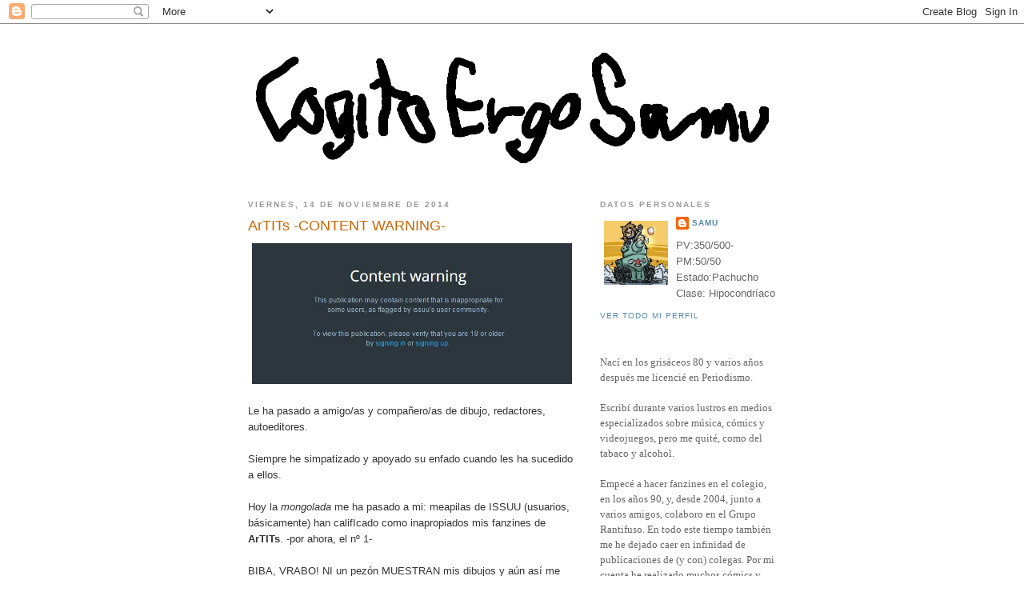

--- FILE ---
content_type: text/html; charset=UTF-8
request_url: http://cogitoergosamu.blogspot.com/2014/11/artits-content-warning.html
body_size: 28013
content:
<!DOCTYPE html>
<html dir='ltr' xmlns='http://www.w3.org/1999/xhtml' xmlns:b='http://www.google.com/2005/gml/b' xmlns:data='http://www.google.com/2005/gml/data' xmlns:expr='http://www.google.com/2005/gml/expr'>
<head>
<link href='https://www.blogger.com/static/v1/widgets/2944754296-widget_css_bundle.css' rel='stylesheet' type='text/css'/>
<meta content='text/html; charset=UTF-8' http-equiv='Content-Type'/>
<meta content='blogger' name='generator'/>
<link href='http://cogitoergosamu.blogspot.com/favicon.ico' rel='icon' type='image/x-icon'/>
<link href='http://cogitoergosamu.blogspot.com/2014/11/artits-content-warning.html' rel='canonical'/>
<link rel="alternate" type="application/atom+xml" title="Cogito Ergo Samu - Atom" href="http://cogitoergosamu.blogspot.com/feeds/posts/default" />
<link rel="alternate" type="application/rss+xml" title="Cogito Ergo Samu - RSS" href="http://cogitoergosamu.blogspot.com/feeds/posts/default?alt=rss" />
<link rel="service.post" type="application/atom+xml" title="Cogito Ergo Samu - Atom" href="https://www.blogger.com/feeds/8376648262677140791/posts/default" />

<link rel="alternate" type="application/atom+xml" title="Cogito Ergo Samu - Atom" href="http://cogitoergosamu.blogspot.com/feeds/5516966180166557263/comments/default" />
<!--Can't find substitution for tag [blog.ieCssRetrofitLinks]-->
<link href='https://blogger.googleusercontent.com/img/b/R29vZ2xl/AVvXsEgU1Rd7WSnO6OaV4xaXz3I5sEcalHTbXSOY7Wf4mUE3t9kppvzl0k8SGuIENhHWu1Dux2rj6s1b9g1CX_G5GNe4o9eONQPHyqAisTzlQGE8A_P-33fiNH5rKPk3qmK-EaPs3_pF7rXIBVk/s1600/CONTENT+WARNING.JPG' rel='image_src'/>
<meta content='http://cogitoergosamu.blogspot.com/2014/11/artits-content-warning.html' property='og:url'/>
<meta content='ArTITs -CONTENT WARNING- ' property='og:title'/>
<meta content='  Le ha pasado a amigo/as y compañero/as de dibujo, redactores, autoeditores.   Siempre he simpatizado y apoyado su enfado cuando les ha suc...' property='og:description'/>
<meta content='https://blogger.googleusercontent.com/img/b/R29vZ2xl/AVvXsEgU1Rd7WSnO6OaV4xaXz3I5sEcalHTbXSOY7Wf4mUE3t9kppvzl0k8SGuIENhHWu1Dux2rj6s1b9g1CX_G5GNe4o9eONQPHyqAisTzlQGE8A_P-33fiNH5rKPk3qmK-EaPs3_pF7rXIBVk/w1200-h630-p-k-no-nu/CONTENT+WARNING.JPG' property='og:image'/>
<title>Cogito Ergo Samu: ArTITs -CONTENT WARNING- </title>
<style id='page-skin-1' type='text/css'><!--
/*
-----------------------------------------------
Blogger Template Style
Name:     Minima
Date:     26 Feb 2004
Updated by: Blogger Team
----------------------------------------------- */
/* Use this with templates/template-twocol.html */
body {
background:#ffffff;
margin:0;
color:#333333;
font:x-small Georgia Serif;
font-size/* */:/**/small;
font-size: /**/small;
text-align: center;
}
a:link {
color:#5588aa;
text-decoration:none;
}
a:visited {
color:#5588aa;
text-decoration:none;
}
a:hover {
color:#cc6600;
text-decoration:underline;
}
a img {
border-width:0;
}
/* Header
-----------------------------------------------
*/
#header-wrapper {
width:660px;
margin:0 auto 10px;
border:1px solid #ffffff;
}
#header-inner {
background-position: center;
margin-left: auto;
margin-right: auto;
}
#header {
margin: 5px;
border: 1px solid #ffffff;
text-align: center;
color:#666666;
}
#header h1 {
margin:5px 5px 0;
padding:15px 20px .25em;
line-height:1.2em;
text-transform:uppercase;
letter-spacing:.2em;
font: normal normal 200% 'Trebuchet MS', Trebuchet, sans-serif;;
}
#header a {
color:#666666;
text-decoration:none;
}
#header a:hover {
color:#666666;
}
#header .description {
margin:0 5px 5px;
padding:0 20px 15px;
max-width:700px;
text-transform:uppercase;
letter-spacing:.2em;
line-height: 1.4em;
font: normal normal 78% 'Trebuchet MS', Trebuchet, sans-serif;;
color: #999999;
}
#header img {
margin-left: auto;
margin-right: auto;
}
/* Outer-Wrapper
----------------------------------------------- */
#outer-wrapper {
width: 660px;
margin:0 auto;
padding:10px;
text-align:left;
font: normal normal 100% 'Trebuchet MS', Trebuchet, sans-serif;;
}
#main-wrapper {
width: 410px;
float: left;
word-wrap: break-word; /* fix for long text breaking sidebar float in IE */
overflow: hidden;     /* fix for long non-text content breaking IE sidebar float */
}
#sidebar-wrapper {
width: 220px;
float: right;
word-wrap: break-word; /* fix for long text breaking sidebar float in IE */
overflow: hidden;      /* fix for long non-text content breaking IE sidebar float */
}
/* Headings
----------------------------------------------- */
h2 {
margin:1.5em 0 .75em;
font:normal bold 78% 'Trebuchet MS', Trebuchet, sans-serif;;
line-height: 1.4em;
text-transform:uppercase;
letter-spacing:.2em;
color:#999999;
}
/* Posts
-----------------------------------------------
*/
h2.date-header {
margin:1.5em 0 .5em;
}
.post {
margin:.5em 0 1.5em;
border-bottom:1px dotted #ffffff;
padding-bottom:1.5em;
}
.post h3 {
margin:.25em 0 0;
padding:0 0 4px;
font-size:140%;
font-weight:normal;
line-height:1.4em;
color:#cc6600;
}
.post h3 a, .post h3 a:visited, .post h3 strong {
display:block;
text-decoration:none;
color:#cc6600;
font-weight:normal;
}
.post h3 strong, .post h3 a:hover {
color:#333333;
}
.post-body {
margin:0 0 .75em;
line-height:1.6em;
}
.post-body blockquote {
line-height:1.3em;
}
.post-footer {
margin: .75em 0;
color:#999999;
text-transform:uppercase;
letter-spacing:.1em;
font: normal normal 78% 'Trebuchet MS', Trebuchet, sans-serif;;
line-height: 1.4em;
}
.comment-link {
margin-left:.6em;
}
.post img, table.tr-caption-container {
padding:4px;
border:1px solid #ffffff;
}
.tr-caption-container img {
border: none;
padding: 0;
}
.post blockquote {
margin:1em 20px;
}
.post blockquote p {
margin:.75em 0;
}
/* Comments
----------------------------------------------- */
#comments h4 {
margin:1em 0;
font-weight: bold;
line-height: 1.4em;
text-transform:uppercase;
letter-spacing:.2em;
color: #999999;
}
#comments-block {
margin:1em 0 1.5em;
line-height:1.6em;
}
#comments-block .comment-author {
margin:.5em 0;
}
#comments-block .comment-body {
margin:.25em 0 0;
}
#comments-block .comment-footer {
margin:-.25em 0 2em;
line-height: 1.4em;
text-transform:uppercase;
letter-spacing:.1em;
}
#comments-block .comment-body p {
margin:0 0 .75em;
}
.deleted-comment {
font-style:italic;
color:gray;
}
#blog-pager-newer-link {
float: left;
}
#blog-pager-older-link {
float: right;
}
#blog-pager {
text-align: center;
}
.feed-links {
clear: both;
line-height: 2.5em;
}
/* Sidebar Content
----------------------------------------------- */
.sidebar {
color: #666666;
line-height: 1.5em;
}
.sidebar ul {
list-style:none;
margin:0 0 0;
padding:0 0 0;
}
.sidebar li {
margin:0;
padding-top:0;
padding-right:0;
padding-bottom:.25em;
padding-left:15px;
text-indent:-15px;
line-height:1.5em;
}
.sidebar .widget, .main .widget {
border-bottom:1px dotted #ffffff;
margin:0 0 1.5em;
padding:0 0 1.5em;
}
.main .Blog {
border-bottom-width: 0;
}
/* Profile
----------------------------------------------- */
.profile-img {
float: left;
margin-top: 0;
margin-right: 5px;
margin-bottom: 5px;
margin-left: 0;
padding: 4px;
border: 1px solid #ffffff;
}
.profile-data {
margin:0;
text-transform:uppercase;
letter-spacing:.1em;
font: normal normal 78% 'Trebuchet MS', Trebuchet, sans-serif;;
color: #999999;
font-weight: bold;
line-height: 1.6em;
}
.profile-datablock {
margin:.5em 0 .5em;
}
.profile-textblock {
margin: 0.5em 0;
line-height: 1.6em;
}
.profile-link {
font: normal normal 78% 'Trebuchet MS', Trebuchet, sans-serif;;
text-transform: uppercase;
letter-spacing: .1em;
}
/* Footer
----------------------------------------------- */
#footer {
width:660px;
clear:both;
margin:0 auto;
padding-top:15px;
line-height: 1.6em;
text-transform:uppercase;
letter-spacing:.1em;
text-align: center;
}

--></style>
<link href='https://www.blogger.com/dyn-css/authorization.css?targetBlogID=8376648262677140791&amp;zx=8716ff17-9617-4166-b4da-57572fbcbd58' media='none' onload='if(media!=&#39;all&#39;)media=&#39;all&#39;' rel='stylesheet'/><noscript><link href='https://www.blogger.com/dyn-css/authorization.css?targetBlogID=8376648262677140791&amp;zx=8716ff17-9617-4166-b4da-57572fbcbd58' rel='stylesheet'/></noscript>
<meta name='google-adsense-platform-account' content='ca-host-pub-1556223355139109'/>
<meta name='google-adsense-platform-domain' content='blogspot.com'/>

</head>
<body>
<div class='navbar section' id='navbar'><div class='widget Navbar' data-version='1' id='Navbar1'><script type="text/javascript">
    function setAttributeOnload(object, attribute, val) {
      if(window.addEventListener) {
        window.addEventListener('load',
          function(){ object[attribute] = val; }, false);
      } else {
        window.attachEvent('onload', function(){ object[attribute] = val; });
      }
    }
  </script>
<div id="navbar-iframe-container"></div>
<script type="text/javascript" src="https://apis.google.com/js/platform.js"></script>
<script type="text/javascript">
      gapi.load("gapi.iframes:gapi.iframes.style.bubble", function() {
        if (gapi.iframes && gapi.iframes.getContext) {
          gapi.iframes.getContext().openChild({
              url: 'https://www.blogger.com/navbar/8376648262677140791?po\x3d5516966180166557263\x26origin\x3dhttp://cogitoergosamu.blogspot.com',
              where: document.getElementById("navbar-iframe-container"),
              id: "navbar-iframe"
          });
        }
      });
    </script><script type="text/javascript">
(function() {
var script = document.createElement('script');
script.type = 'text/javascript';
script.src = '//pagead2.googlesyndication.com/pagead/js/google_top_exp.js';
var head = document.getElementsByTagName('head')[0];
if (head) {
head.appendChild(script);
}})();
</script>
</div></div>
<div id='outer-wrapper'><div id='wrap2'>
<!-- skip links for text browsers -->
<span id='skiplinks' style='display:none;'>
<a href='#main'>skip to main </a> |
      <a href='#sidebar'>skip to sidebar</a>
</span>
<div id='header-wrapper'>
<div class='header section' id='header'><div class='widget Header' data-version='1' id='Header1'>
<div id='header-inner'>
<a href='http://cogitoergosamu.blogspot.com/' style='display: block'>
<img alt='Cogito Ergo Samu' height='170px; ' id='Header1_headerimg' src='https://blogger.googleusercontent.com/img/b/R29vZ2xl/AVvXsEiPZR-8xmpg9RaXNdYiR23wno_brKYcYEh8l5iX_joGCVdCVBlqy8xGxR_sDOXa4jQ8j8_mjFx80qH0nVkk_N3uIXlR7PAAqGW0gi3N3kZad7N5vS7jJD5Vct2lLLXWz7ed7OFvycP-qwE/s1600/cabecera+noviembre+2014.PNG' style='display: block' width='650px; '/>
</a>
</div>
</div></div>
</div>
<div id='content-wrapper'>
<div id='crosscol-wrapper' style='text-align:center'>
<div class='crosscol no-items section' id='crosscol'></div>
</div>
<div id='main-wrapper'>
<div class='main section' id='main'><div class='widget Blog' data-version='1' id='Blog1'>
<div class='blog-posts hfeed'>

          <div class="date-outer">
        
<h2 class='date-header'><span>viernes, 14 de noviembre de 2014</span></h2>

          <div class="date-posts">
        
<div class='post-outer'>
<div class='post hentry uncustomized-post-template' itemprop='blogPost' itemscope='itemscope' itemtype='http://schema.org/BlogPosting'>
<meta content='https://blogger.googleusercontent.com/img/b/R29vZ2xl/AVvXsEgU1Rd7WSnO6OaV4xaXz3I5sEcalHTbXSOY7Wf4mUE3t9kppvzl0k8SGuIENhHWu1Dux2rj6s1b9g1CX_G5GNe4o9eONQPHyqAisTzlQGE8A_P-33fiNH5rKPk3qmK-EaPs3_pF7rXIBVk/s1600/CONTENT+WARNING.JPG' itemprop='image_url'/>
<meta content='8376648262677140791' itemprop='blogId'/>
<meta content='5516966180166557263' itemprop='postId'/>
<a name='5516966180166557263'></a>
<h3 class='post-title entry-title' itemprop='name'>
ArTITs -CONTENT WARNING- 
</h3>
<div class='post-header'>
<div class='post-header-line-1'></div>
</div>
<div class='post-body entry-content' id='post-body-5516966180166557263' itemprop='description articleBody'>
<div class="separator" style="clear: both; text-align: center;">
<a href="https://blogger.googleusercontent.com/img/b/R29vZ2xl/AVvXsEgU1Rd7WSnO6OaV4xaXz3I5sEcalHTbXSOY7Wf4mUE3t9kppvzl0k8SGuIENhHWu1Dux2rj6s1b9g1CX_G5GNe4o9eONQPHyqAisTzlQGE8A_P-33fiNH5rKPk3qmK-EaPs3_pF7rXIBVk/s1600/CONTENT+WARNING.JPG" imageanchor="1" style="clear: left; float: left; margin-bottom: 1em; margin-right: 1em;"><img border="0" height="176" src="https://blogger.googleusercontent.com/img/b/R29vZ2xl/AVvXsEgU1Rd7WSnO6OaV4xaXz3I5sEcalHTbXSOY7Wf4mUE3t9kppvzl0k8SGuIENhHWu1Dux2rj6s1b9g1CX_G5GNe4o9eONQPHyqAisTzlQGE8A_P-33fiNH5rKPk3qmK-EaPs3_pF7rXIBVk/s1600/CONTENT+WARNING.JPG" width="400" /></a></div>
Le ha pasado a amigo/as y compañero/as de dibujo, redactores, autoeditores.<br />
<br />
Siempre he simpatizado y apoyado su enfado cuando les ha sucedido a ellos.<br />
<br />
Hoy la<i> mongolada</i> me ha pasado a mi: meapilas de ISSUU (usuarios, básicamente) han califIcado como inapropiados mis fanzines de<b> ArTITs</b>. -por ahora, el nº 1-<br />
<br />
BIBA, VRABO! NI un pezón MUESTRAN mis dibujos y aún así me los han petado.<br />
<br />
SE pueden ver, si se es usuario de la red. Pero ya.<br />
<br />
Podía haberlos calificado como 'material para adultos' y ahorrarme el disgusto pero, &#191;en serio? esta serie de fanzines, &#191;material para adultos?<br />
<br />
&#191;En serio?<br />
<br />
Oh, venga ya!<br />
VENGA YA!
<div style='clear: both;'></div>
</div>
<div class='post-footer'>
<div class='post-footer-line post-footer-line-1'>
<span class='post-author vcard'>
Publicado por
<span class='fn' itemprop='author' itemscope='itemscope' itemtype='http://schema.org/Person'>
<meta content='https://www.blogger.com/profile/06530847657537468696' itemprop='url'/>
<a class='g-profile' href='https://www.blogger.com/profile/06530847657537468696' rel='author' title='author profile'>
<span itemprop='name'>Samu</span>
</a>
</span>
</span>
<span class='post-timestamp'>
</span>
<span class='post-comment-link'>
</span>
<span class='post-icons'>
<span class='item-control blog-admin pid-216226306'>
<a href='https://www.blogger.com/post-edit.g?blogID=8376648262677140791&postID=5516966180166557263&from=pencil' title='Editar entrada'>
<img alt='' class='icon-action' height='18' src='https://resources.blogblog.com/img/icon18_edit_allbkg.gif' width='18'/>
</a>
</span>
</span>
<div class='post-share-buttons goog-inline-block'>
<a class='goog-inline-block share-button sb-email' href='https://www.blogger.com/share-post.g?blogID=8376648262677140791&postID=5516966180166557263&target=email' target='_blank' title='Enviar por correo electrónico'><span class='share-button-link-text'>Enviar por correo electrónico</span></a><a class='goog-inline-block share-button sb-blog' href='https://www.blogger.com/share-post.g?blogID=8376648262677140791&postID=5516966180166557263&target=blog' onclick='window.open(this.href, "_blank", "height=270,width=475"); return false;' target='_blank' title='Escribe un blog'><span class='share-button-link-text'>Escribe un blog</span></a><a class='goog-inline-block share-button sb-twitter' href='https://www.blogger.com/share-post.g?blogID=8376648262677140791&postID=5516966180166557263&target=twitter' target='_blank' title='Compartir en X'><span class='share-button-link-text'>Compartir en X</span></a><a class='goog-inline-block share-button sb-facebook' href='https://www.blogger.com/share-post.g?blogID=8376648262677140791&postID=5516966180166557263&target=facebook' onclick='window.open(this.href, "_blank", "height=430,width=640"); return false;' target='_blank' title='Compartir con Facebook'><span class='share-button-link-text'>Compartir con Facebook</span></a><a class='goog-inline-block share-button sb-pinterest' href='https://www.blogger.com/share-post.g?blogID=8376648262677140791&postID=5516966180166557263&target=pinterest' target='_blank' title='Compartir en Pinterest'><span class='share-button-link-text'>Compartir en Pinterest</span></a>
</div>
</div>
<div class='post-footer-line post-footer-line-2'>
<span class='post-labels'>
Etiquetas:
<a href='http://cogitoergosamu.blogspot.com/search/label/ArTITs' rel='tag'>ArTITs</a>
</span>
</div>
<div class='post-footer-line post-footer-line-3'>
<span class='post-location'>
</span>
</div>
</div>
</div>
<div class='comments' id='comments'>
<a name='comments'></a>
<h4>No hay comentarios:</h4>
<div id='Blog1_comments-block-wrapper'>
<dl class='avatar-comment-indent' id='comments-block'>
</dl>
</div>
<p class='comment-footer'>
<a href='https://www.blogger.com/comment/fullpage/post/8376648262677140791/5516966180166557263' onclick='javascript:window.open(this.href, "bloggerPopup", "toolbar=0,location=0,statusbar=1,menubar=0,scrollbars=yes,width=640,height=500"); return false;'>Publicar un comentario</a>
</p>
</div>
</div>

        </div></div>
      
</div>
<div class='blog-pager' id='blog-pager'>
<span id='blog-pager-newer-link'>
<a class='blog-pager-newer-link' href='http://cogitoergosamu.blogspot.com/2014/11/origenes.html' id='Blog1_blog-pager-newer-link' title='Entrada más reciente'>Entrada más reciente</a>
</span>
<span id='blog-pager-older-link'>
<a class='blog-pager-older-link' href='http://cogitoergosamu.blogspot.com/2014/11/mis-horas-de-trabajo-no-son-apuestas.html' id='Blog1_blog-pager-older-link' title='Entrada antigua'>Entrada antigua</a>
</span>
<a class='home-link' href='http://cogitoergosamu.blogspot.com/'>Inicio</a>
</div>
<div class='clear'></div>
<div class='post-feeds'>
<div class='feed-links'>
Suscribirse a:
<a class='feed-link' href='http://cogitoergosamu.blogspot.com/feeds/5516966180166557263/comments/default' target='_blank' type='application/atom+xml'>Enviar comentarios (Atom)</a>
</div>
</div>
</div></div>
</div>
<div id='sidebar-wrapper'>
<div class='sidebar section' id='sidebar'><div class='widget Profile' data-version='1' id='Profile1'>
<h2>Datos personales</h2>
<div class='widget-content'>
<a href='https://www.blogger.com/profile/06530847657537468696'><img alt='Mi foto' class='profile-img' height='80' src='//blogger.googleusercontent.com/img/b/R29vZ2xl/AVvXsEjeGWjrOautuaRFXv-ysGxf1jbIvPL5xq3D_CzCpsILkiwNUfpWqzPfatYs5rFgZXr05T2Bdhx0tCrDyVIUUhmUrwg-KOMPNVobxwzF7vIz687jvtSEXtokORaJ1CIdtA/s220/10614127_10202759618695318_9069286197568327412_n.jpg' width='80'/></a>
<dl class='profile-datablock'>
<dt class='profile-data'>
<a class='profile-name-link g-profile' href='https://www.blogger.com/profile/06530847657537468696' rel='author' style='background-image: url(//www.blogger.com/img/logo-16.png);'>
Samu
</a>
</dt>
<dd class='profile-textblock'>PV:350/500-PM:50/50
Estado:Pachucho
Clase: Hipocondríaco</dd>
</dl>
<a class='profile-link' href='https://www.blogger.com/profile/06530847657537468696' rel='author'>Ver todo mi perfil</a>
<div class='clear'></div>
</div>
</div><div class='widget Text' data-version='1' id='Text1'>
<div class='widget-content'>
<div    style="line-height: 19.5px;font-family:&quot;;font-size:13px;color:#666666;"><div class="widget-content"    style="line-height: 19.5px;font-family:&quot;;font-size:13px;color:#666666;"><div =""    style="font-family:&quot;;font-size:13px;color:#666666;"><div ="" class="widget-content"    style="font-family:&quot;;font-size:13px;color:#666666;"><div =""    style="font-family:&quot;;font-size:13px;color:#666666;"><div class="widget-content"><div =""    style="font-family:&quot;;font-size:13px;color:#666666;"><div ="" class="widget-content"    style="font-family:&quot;;font-size:13px;color:#666666;"><div =""    style="font-family:&quot;;font-size:13px;color:#666666;"><div ="" class="widget-content"    style="font-family:&quot;;font-size:13px;color:#666666;"><div =""    style="font-family:&quot;;font-size:13px;color:#666666;"><div class="widget-content"><div =""    style="font-family:&quot;;font-size:13px;color:#666666;"><div class="widget-content"><div =""    style="font-family:&quot;;font-size:13px;color:#666666;"><span ="" class="Apple-style-span"    style="font-family:&quot;;font-size:11px;color:#333333;">Nací en los grisáceos 80 y varios años después me licencié en Periodismo.</span><div =""    style="font-family:&quot;;font-size:13px;color:#666666;"><span ="" class="Apple-style-span"    style="font-family:&quot;;font-size:11px;color:#333333;"><br /></span></div><div =""    style="font-family:&quot;;font-size:13px;color:#666666;"><span ="" class="Apple-style-span"    style="font-family:&quot;;font-size:11px;color:#333333;">Escribí durante varios lustros en medios especializados sobre música, cómics y videojuegos, pero me quité, como del tabaco y alcohol.  </span></div><div =""    style="font-family:&quot;;font-size:13px;color:#666666;"><span ="" class="Apple-style-span"    style="font-family:&quot;;font-size:11px;color:#333333;"><br /></span></div><div =""    style="font-family:&quot;;font-size:13px;color:#666666;"><span ="" class="Apple-style-span"    style="font-family:&quot;;font-size:11px;color:#333333;">Empecé a hacer fanzines en el colegio, en los años 90, y, desde 2004, junto a varios amigos, colaboro en el Grupo Rantifuso. En todo este tiempo también me he dejado caer en infinidad de publicaciones de (y con) colegas. Por mi cuenta he realizado muchos cómics y fanzines de batalla como Casual Freak, GS3: UNLIMITED, La España Defenestriba y la serie Con Dibujos.<br /><br />Pago las facturas trabajando en comunicación, juntando letras y haciendo cosas.  <br /><br />Vivo con una gata que se llama Orejas y mis amigos me dicen que me tiene esclavizado. Yo solo atiendo a decir "&#161;Pero si es que es tan bonita!"</span></div></div></div><div class="clear" style="clear: both;"></div></div></div><div class="clear" style="clear: both;"></div><span class="widget-item-control" style="float: right; height: 20px; margin-top: -20px; position: relative; z-index: 10;"><span class="item-control blog-admin" style="display: inline;"><a class="quickedit" href="http://www.blogger.com/rearrange?blogID=8376648262677140791&amp;widgetType=Text&amp;widgetId=Text1&amp;action=editWidget&amp;sectionId=sidebar" style="color: #5588aa; cursor: pointer; opacity: 0.5; text-decoration: none;" target="configText1" title="Editar"><img alt="" height="18" src="http://img1.blogblog.com/img/icon18_wrench_allbkg.png" style="-webkit-box-shadow: none; background: none; border: none; box-shadow: none;" width="18" / /></a></span></span></div></div><div class="clear" style="clear: both;"></div></div></div><div class="clear" style="background-color: white; clear: both; color: #666666; font-family: 'Trebuchet MS', Trebuchet, sans-serif; font-size: 13px;"></div><span class="widget-item-control"    style="background-color: white; float: right; height: 20px; margin-top: -20px; position: relative; z-index: 10;font-family:&quot;;font-size:13px;color:#666666;"><span class="item-control blog-admin" style="display: inline;"><a class="quickedit" href="http://www.blogger.com/rearrange?blogID=8376648262677140791&amp;widgetType=Text&amp;widgetId=Text1&amp;action=editWidget&amp;sectionId=sidebar" style="color: #5588aa; cursor: pointer; opacity: 0.5; text-decoration: none;" target="configText1" title="Editar"><img alt="" height="18" src="http://img1.blogblog.com/img/icon18_wrench_allbkg.png" style="-webkit-box-shadow: none; background: none; border: none; box-shadow: none;" width="18" / /></a></span></span></div></div><div class="clear" style="clear: both;"></div></div></div><div class="clear" style="clear: both; color: #666666; font-family: 'Trebuchet MS', Trebuchet, sans-serif; font-size: 13px;"></div><span class="widget-item-control"    style="float: right; height: 20px; margin-top: -20px; position: relative; z-index: 10;font-family:&quot;;font-size:13px;color:#666666;"><span class="item-control blog-admin" style="display: inline;"><a class="quickedit" href="http://www.blogger.com/rearrange?blogID=8376648262677140791&amp;widgetType=Text&amp;widgetId=Text1&amp;action=editWidget&amp;sectionId=sidebar" style="color: #5588aa; cursor: pointer; opacity: 0.5; text-decoration: none;" target="configText1" title="Editar"><img alt="" height="18" src="http://img1.blogblog.com/img/icon18_wrench_allbkg.png" style="-webkit-box-shadow: none; background: none; border: none; box-shadow: none;" width="18" / /></a></span></span></div></div><div class="clear" style="background-color: white; clear: both; color: #666666; font-family: 'Trebuchet MS', Trebuchet, sans-serif; font-size: 13px; line-height: 19.5px;"></div></div>
</div>
<div class='clear'></div>
</div><div class='widget LinkList' data-version='1' id='LinkList1'>
<h2>Colaboro en:</h2>
<div class='widget-content'>
<ul>
<li><a href='http://www.hellpress.com/'>Hellpress</a></li>
<li><a href='http://zona-zero.net/'>Rock Zone (revista)</a></li>
<li><a href='http://www.axelspringer.es/index.php?s=divisiones&id=5&p=7'>Revista Oficial Nintendo</a></li>
<li><a href='http://www.fanzinedigital.com/'>Fan Digital (revista/ web)</a></li>
<li><a href='http://rantifuso.blogspot.com/'>Rantifuso (fanzine)</a></li>
</ul>
<div class='clear'></div>
</div>
</div><div class='widget Image' data-version='1' id='Image31'>
<h2>Portfolio blog</h2>
<div class='widget-content'>
<a href='http://samuworks.blogspot.com/'>
<img alt='Portfolio blog' height='71' id='Image31_img' src='https://blogger.googleusercontent.com/img/b/R29vZ2xl/AVvXsEiEuOY55eHLVt064iVcSnfxzxI0_Cj8t3YvGP0zX7i5wsKb7YujLcBR2CGHS-AVlBIRRafxkFsjyI5QewnD6MjkVCTB9moVxFQuEVanZSRY293Fd5A76F18pMBEuHFrx5ch6SBTvNLibtw/s1600/logo_2_blog+portoliopeque.jpg' width='220'/>
</a>
<br/>
<span class='caption'>Tebeos publicados</span>
</div>
<div class='clear'></div>
</div><div class='widget Image' data-version='1' id='Image72'>
<h2>GS3: Unlimited (Online)</h2>
<div class='widget-content'>
<a href='https://lektu.com/l/samu-el/getafe-sector-3-unlimited/6795'>
<img alt='GS3: Unlimited (Online)' height='311' id='Image72_img' src='https://blogger.googleusercontent.com/img/b/R29vZ2xl/AVvXsEjmahLK84yZmkeBKoIQmSPLZg_VUrNPoZ7w2OPVji8QV38a1rn_ae7M9pkqGamVoqQDZcX5l0q59Brsvz2vL7cUOsx4ZPKYXS2HIDjaPPUOQeT9uiCOMkC9QO-c30NJzGF6u9nxYNGFsVo/s1600/01+GS3+portada+poster+copia+blog.JPG' width='220'/>
</a>
<br/>
<span class='caption'>Edición gratuita. Febrero 2017</span>
</div>
<div class='clear'></div>
</div><div class='widget PageList' data-version='1' id='PageList1'>
<h2>Info profesional</h2>
<div class='widget-content'>
<ul>
<li>
<a href='http://cogitoergosamu.blogspot.com/p/sobre-mi.html'>Bio profesional</a>
</li>
<li>
<a href='http://cogitoergosamu.blogspot.com/p/comic-e-ilustracion.html'>Cómic e Ilustración</a>
</li>
</ul>
<div class='clear'></div>
</div>
</div><div class='widget Followers' data-version='1' id='Followers1'>
<h2 class='title'>Geodudes que pasan por aquí</h2>
<div class='widget-content'>
<div id='Followers1-wrapper'>
<div style='margin-right:2px;'>
<div><script type="text/javascript" src="https://apis.google.com/js/platform.js"></script>
<div id="followers-iframe-container"></div>
<script type="text/javascript">
    window.followersIframe = null;
    function followersIframeOpen(url) {
      gapi.load("gapi.iframes", function() {
        if (gapi.iframes && gapi.iframes.getContext) {
          window.followersIframe = gapi.iframes.getContext().openChild({
            url: url,
            where: document.getElementById("followers-iframe-container"),
            messageHandlersFilter: gapi.iframes.CROSS_ORIGIN_IFRAMES_FILTER,
            messageHandlers: {
              '_ready': function(obj) {
                window.followersIframe.getIframeEl().height = obj.height;
              },
              'reset': function() {
                window.followersIframe.close();
                followersIframeOpen("https://www.blogger.com/followers/frame/8376648262677140791?colors\x3dCgt0cmFuc3BhcmVudBILdHJhbnNwYXJlbnQaByM2NjY2NjYiByM1NTg4YWEqByNmZmZmZmYyByNjYzY2MDA6ByM2NjY2NjZCByM1NTg4YWFKByM5OTk5OTlSByM1NTg4YWFaC3RyYW5zcGFyZW50\x26pageSize\x3d21\x26hl\x3des\x26origin\x3dhttp://cogitoergosamu.blogspot.com");
              },
              'open': function(url) {
                window.followersIframe.close();
                followersIframeOpen(url);
              }
            }
          });
        }
      });
    }
    followersIframeOpen("https://www.blogger.com/followers/frame/8376648262677140791?colors\x3dCgt0cmFuc3BhcmVudBILdHJhbnNwYXJlbnQaByM2NjY2NjYiByM1NTg4YWEqByNmZmZmZmYyByNjYzY2MDA6ByM2NjY2NjZCByM1NTg4YWFKByM5OTk5OTlSByM1NTg4YWFaC3RyYW5zcGFyZW50\x26pageSize\x3d21\x26hl\x3des\x26origin\x3dhttp://cogitoergosamu.blogspot.com");
  </script></div>
</div>
</div>
<div class='clear'></div>
</div>
</div><div class='widget Image' data-version='1' id='Image73'>
<h2>RANTIFUSO 13</h2>
<div class='widget-content'>
<a href='http://rantifuso.blogspot.com/2022/04/rantifuso-13-la-vida-te-atropella.html'>
<img alt='RANTIFUSO 13' height='307' id='Image73_img' src='https://blogger.googleusercontent.com/img/a/AVvXsEgCN7XKsuM2yHgP6DqaOjMiu7l6h4dJfYtc5Kg4zF1AJXlMp0l8nS0vXMi_KqJfGRGmfXaxCdiBPvmCuqMzUqo7kSfDb95Bmr_NpcTUSfOLY2vuutmUIGnDP7PPevux44BNYc633POmxTnUVor_fk0T3EJBqPdxDtazpDPN6uWDFXd64koT8cnWG_2A=s307' width='220'/>
</a>
<br/>
<span class='caption'>&#161;La vida te atropella! Mayo 2022</span>
</div>
<div class='clear'></div>
</div><div class='widget Image' data-version='1' id='Image69'>
<h2>Rantifuso 12</h2>
<div class='widget-content'>
<a href='http://rantifuso.blogspot.com.es/2015/12/rantifuso-12.html'>
<img alt='Rantifuso 12' height='311' id='Image69_img' src='https://blogger.googleusercontent.com/img/b/R29vZ2xl/AVvXsEiXs3BAvb2pHN1z3nEraC4EHSSNYW28mKZ2CsUxxMdeI9EotfRLXpsRPhpFxoL41ULaElYUQW7ocldjrXeSwA64PLM43X11NJlnK5O2lbF3xjeLYLNecq7gnyTbXYzhWOC1HEqMbppN5wo/s1600-r/miniatura+portada+ranti+12.jpg' width='220'/>
</a>
<br/>
<span class='caption'>Diciembre 2015</span>
</div>
<div class='clear'></div>
</div><div class='widget Image' data-version='1' id='Image68'>
<h2>Dibuhunters 2</h2>
<div class='widget-content'>
<a href='http://samuworks.blogspot.com.es/2015/11/dibuhunters-20-octubre-2015.html'>
<img alt='Dibuhunters 2' height='320' id='Image68_img' src='https://blogger.googleusercontent.com/img/b/R29vZ2xl/AVvXsEgbW1EodUxgNGkSP88UAZTYv1lPYB1VYyM1z2QYNKoDylIZk2q34rjF6rN54CWMnUZs-RkZBHWQKprT2MsPf7j0EVcqZa4_eJu0CMkPTBsm8qhqHrdpOGB1z7k5158DQ8dA8sU9pPwwBCQ/s1600-r/POrtada+simple+Dibuhunters+2+copia+peque.JPG' width='220'/>
</a>
<br/>
<span class='caption'>Octubre 2015</span>
</div>
<div class='clear'></div>
</div><div class='widget Image' data-version='1' id='Image62'>
<h2>DIBUHUNTERS 01</h2>
<div class='widget-content'>
<a href='http://samuworks.blogspot.com.es/2014/10/dibuhunters-1-octubre-2014.html'>
<img alt='DIBUHUNTERS 01' height='305' id='Image62_img' src='https://blogger.googleusercontent.com/img/b/R29vZ2xl/AVvXsEjWXbVSSQ3PRuK64u1SYP8_nYbVCduNCGe_bZJtAI8qk2vmdHzgvXKPxcHkxk51zEP2n26AZ-LSjjpCL1M_UHiLhlt7rL8terMV2yTTHoqL47szdidEJ88zTJo00LznteTlhT_xCaOZ5MI/s1600/portada+dibuhunters+peque.JPG' width='220'/>
</a>
<br/>
<span class='caption'>Octubre 2014</span>
</div>
<div class='clear'></div>
</div><div class='widget Image' data-version='1' id='Image60'>
<h2>ArTITs 2</h2>
<div class='widget-content'>
<a href='http://samuworks.blogspot.com.es/2014/08/artits-2-onlinepapel-junio-2014.html'>
<img alt='ArTITs 2' height='220' id='Image60_img' src='https://blogger.googleusercontent.com/img/b/R29vZ2xl/AVvXsEhBzXW0T2IS1urrF8cLFoTGAqha6JqpbMSi-2g9m0fBXlv-nvCMdYQAyoer9X_GokpxWk1ETPholb1NJBv_SMaiMYGLu7FWVKbPELecZ4obCKIQBKWALon4DeLscX2UJ4HZ7jxeoAlG3b8/s1600/artits2_portada+blog+copia+peque.jpg' width='220'/>
</a>
<br/>
<span class='caption'>Edición Online Junio 2014</span>
</div>
<div class='clear'></div>
</div><div class='widget Image' data-version='1' id='Image58'>
<h2>Rantifuso 11</h2>
<div class='widget-content'>
<a href='http://rantifuso.es/rantifuso-11/'>
<img alt='Rantifuso 11' height='311' id='Image58_img' src='https://blogger.googleusercontent.com/img/b/R29vZ2xl/AVvXsEgQMoSC6sAMoUYXgErJkSiVQ6q0yKL-cRzeDbd7xHbR2JajEkq54aV08vRJ3IQd6TzyIVlR5esTZhh3fqb2WO52wwaY5mTO80Cp1fR5mSgrxyBT_LDtLeWOKHJsStkg8Bw8cN_queJwZps/s1600/Rantifuso+11+%2528baja%2529-1_portada_miniatura_2.jpg' width='220'/>
</a>
<br/>
<span class='caption'>Diciembre 2013</span>
</div>
<div class='clear'></div>
</div><div class='widget Image' data-version='1' id='Image57'>
<h2>LIFEFORCE minuto a minuto</h2>
<div class='widget-content'>
<a href='http://cogitoergosamu.blogspot.com.es/2013/10/rueda-de-prensa-lifeforce-minuto-minuto.html'>
<img alt='LIFEFORCE minuto a minuto' height='312' id='Image57_img' src='https://blogger.googleusercontent.com/img/b/R29vZ2xl/AVvXsEj648ikWsHk7U90pLLmaf192MSr2SwtUCtXtSKd7Db3fVmIpZBdIdsnXtcAi7hXrAIjyXacdIjWlNktPoyq4HalVq7EJoDWiua6kqhNTgAgOZFrwJjCw3x205FRp7iLd8iv0kNXzvACUVQ/s1600/Lifeforce+copia_peque.JPG' width='220'/>
</a>
<br/>
<span class='caption'>Octubre 2013</span>
</div>
<div class='clear'></div>
</div><div class='widget Image' data-version='1' id='Image54'>
<h2>ArTITs Paper Edition</h2>
<div class='widget-content'>
<a href='http://samuworks.blogspot.com.es/2013/09/artits-paper-edition-septiembre-2013.html'>
<img alt='ArTITs Paper Edition' height='220' id='Image54_img' src='https://blogger.googleusercontent.com/img/b/R29vZ2xl/AVvXsEh1LX4mP9CcjoK2MWrymiNkbyP60xiYN934MwFgCQeFq9-74pw6Q0KcBfczKn_8_am8MK_Abox-03lqAow3ghMWVmIi9YB_7LtFwYH_ownOelHZFoB7nNfS2vWiaS4dxN50HIXkQdgEekM/s1600/ArTITs_1+PORTADITA+PAPER+PEQUE.jpg' width='220'/>
</a>
<br/>
<span class='caption'>Septiembre 2013</span>
</div>
<div class='clear'></div>
</div><div class='widget Image' data-version='1' id='Image53'>
<h2>Los Señores Formas nº 0</h2>
<div class='widget-content'>
<a href='http://samuworks.blogspot.com.es/2013/09/el-origen-de-los-senores-formas.html'>
<img alt='Los Señores Formas nº 0' height='345' id='Image53_img' src='https://blogger.googleusercontent.com/img/b/R29vZ2xl/AVvXsEgLW1I36XdxC5HXtUYBnbbBrDj-UGscW8bjB25v06ly5kzU_M59BVUisYE9DLwE6cZQTVx5uFM47ZkooGweq4UXfJZdGRBP9BosEUHN5idanOhAMjNiQetPDdEyUeChOIQWcujF7qx9lkw/s1600/LSF+0+portada_peque.jpg' width='220'/>
</a>
<br/>
<span class='caption'>Septiembre 2013</span>
</div>
<div class='clear'></div>
</div><div class='widget Image' data-version='1' id='Image50'>
<h2>Art E Zine procrastination PAPER edition</h2>
<div class='widget-content'>
<a href='http://samuworks.blogspot.com.es/2013/04/art-e-zine-procrastination-paper.html'>
<img alt='Art E Zine procrastination PAPER edition' height='221' id='Image50_img' src='https://blogger.googleusercontent.com/img/b/R29vZ2xl/AVvXsEg2DlzEwJJrYQ8fz7k8CYaSVplTXyH7HpM9hcWGZwCf2RQcbf3Bz6S1FqkD0I5jw1a3pOdOUJCbzpY9wQEn5x_s62dDsiA3T4_vmfl1Drhq5TuCR2BlwSLP_bN8zSqO4Ec_5icVHEXoMwc/s1600/procrastination+fanzine+fisico_protada_peque.jpg' width='220'/>
</a>
<br/>
<span class='caption'>Abril 2013</span>
</div>
<div class='clear'></div>
</div><div class='widget Image' data-version='1' id='Image49'>
<h2>Tinta de Guatiné</h2>
<div class='widget-content'>
<a href='http://samuworks.blogspot.com.es/2013/01/tinta-de-guatine-enero-2012.html'>
<img alt='Tinta de Guatiné' height='310' id='Image49_img' src='https://blogger.googleusercontent.com/img/b/R29vZ2xl/AVvXsEgabV1A8YSk7iCThwNnd6WY1EgHwXDBEK1zCpBHqAczLtALM7em52rBsY4g59ckx0G7f9yJsl-clwnz7pyFQNXsxvG9pMK3wU7yvxj595Q2YutI6IHl8SbP5n6zq5IQ10WiezYNuLxZ0sM/s1600/tinta_peque_blog.jpg' width='220'/>
</a>
<br/>
<span class='caption'>Enero 2013</span>
</div>
<div class='clear'></div>
</div><div class='widget Image' data-version='1' id='Image47'>
<h2>Andergraün 5</h2>
<div class='widget-content'>
<a href='http://samuworks.blogspot.com.es/2012/12/andergraun-5-diciembre-2012.html'>
<img alt='Andergraün 5' height='312' id='Image47_img' src='https://blogger.googleusercontent.com/img/b/R29vZ2xl/AVvXsEgHXjQv9FjL5E3z3WEmizOa3bFkWdjIpRxoa4Pj6kHTm8uz9NDm3p7Pg05U0A8VmYo_hLscTTbxwFfn9b6mX7YLBFsLgQYiaGPVkzclUvwTRY9fKe1SSccD2r1BcWaOQY0LKlqAwkknYVk/s1600/portada+andergraun+peque_2.jpg' width='220'/>
</a>
<br/>
<span class='caption'>Diciembre 2012</span>
</div>
<div class='clear'></div>
</div><div class='widget Image' data-version='1' id='Image46'>
<h2>ArTITs</h2>
<div class='widget-content'>
<a href='http://issuu.com/samu_rantifuso/docs/artits_fanzine'>
<img alt='ArTITs' height='219' id='Image46_img' src='https://blogger.googleusercontent.com/img/b/R29vZ2xl/AVvXsEhHqCFSJy75GGzLnqqcyJgvm0bq01L3QGJYaCvYAjhNZT9MuIuBH750HrPuAVoAfeBB9TpKUzqvY7R603uJfVLTfQMp3prqaw4nhUIufLvG2u02oQa225hJrXzqzhoMl8FHSNUVztv24EQ/s1600/artspq.jpg' width='220'/>
</a>
<br/>
<span class='caption'>Septiembre 2012</span>
</div>
<div class='clear'></div>
</div><div class='widget Image' data-version='1' id='Image44'>
<h2>Casual Freak 2012</h2>
<div class='widget-content'>
<a href='http://samuworks.blogspot.com.es/2012/07/casual-freak-2012.html'>
<img alt='Casual Freak 2012' height='156' id='Image44_img' src='https://blogger.googleusercontent.com/img/b/R29vZ2xl/AVvXsEhMtWkajvDoVbhfaiFTJEMf4VdMsvVTTrO3-juUoYbx4Y_LsaA_eMbNNWfKG1Tnv2mkXX-NqVUA6A6jdB_rALsWxyjFye2qNlx6tkYSxsgw2jvarMZy09eCipZ3j8JEmdFfwb2KZOMTMjs/s220/Portada_contra+%25281_2%2529_peque.jpg' width='220'/>
</a>
<br/>
<span class='caption'>Julio 2012</span>
</div>
<div class='clear'></div>
</div><div class='widget Image' data-version='1' id='Image32'>
<h2>Tuiteando</h2>
<div class='widget-content'>
<a href='http://twitter.com/#!/Samu_ehl'>
<img alt='Tuiteando' height='80' id='Image32_img' src='https://blogger.googleusercontent.com/img/b/R29vZ2xl/AVvXsEjewCzY0jwpwUg3A-6J4We0uJV9A0o3sHKQxCfBpmfvBNfGVAuRD1J4sNTj_VxRQEJNIA7yh6U13MM9iZs8brrJ4whrPYNuEexA1kqpA32dTCi2PudCB7A_7zaP4WRPMMhh56nhVYck5G4/s1600/imagen+tuiteando.jpg' width='220'/>
</a>
<br/>
</div>
<div class='clear'></div>
</div><div class='widget Image' data-version='1' id='Image36'>
<div class='widget-content'>
<a href='http://misputosgifs.tumblr.com/'>
<img alt='' height='142' id='Image36_img' src='https://blogger.googleusercontent.com/img/b/R29vZ2xl/AVvXsEg_aiig1_RC5fL8PWBfjbw1kY3JGj7vWZCoyWCFqpsNwH910_4FuVesve-jsR5xO3NSwiG8kpIwG_eWclRBPp1CX-RkOeQE-AL1kwVZ6pTwETeo44FLQjsHaLHdbkNfDfwWqMvtSiOhTnQ/s220/misputosgigs.jpg' width='220'/>
</a>
<br/>
</div>
<div class='clear'></div>
</div><div class='widget Image' data-version='1' id='Image63'>
<h2>Piratas FM Rock &amp; LOL</h2>
<div class='widget-content'>
<a href='https://rockandlolradio.wordpress.com/'>
<img alt='Piratas FM Rock &amp; LOL' height='75' id='Image63_img' src='https://blogger.googleusercontent.com/img/b/R29vZ2xl/AVvXsEjjg7qntfojeDMaiH41HQcHwBpEI-rmrwnljJVe-MyfPae49vV1Kjd9wUKhy9xgk58ullxjSzuyygdRLGNDqcYgGk3OceyDlUMa5AXLqEgmBr7FBN8pZr2BEz1ebuFrlnokaZLepbpcFkY/s1600/banner+piratas+fm+lokkie.jpg' width='220'/>
</a>
<br/>
<span class='caption'>Todas las temporadas online</span>
</div>
<div class='clear'></div>
</div><div class='widget Image' data-version='1' id='Image28'>
<h2>Tiras en Cómic Digital</h2>
<div class='widget-content'>
<a href='http://www.comicdigital.com/comic/comic_vinyetas_Casual%20Freak_1.html'>
<img alt='Tiras en Cómic Digital' height='28' id='Image28_img' src='https://blogger.googleusercontent.com/img/b/R29vZ2xl/AVvXsEifgd5U_HSS6BaNT8GENu4jQlLTpMhNTchQlfBOFdfl815RDGh46SiD8-qILMTfxTwq1ejp_m0WnESZfDt0dUwRWe6dlNEoyoOs9UN4mXak9EoBSluBhlECij0tPrDlrSJEHq8WFOQbauA/s1600-r/img_serie_casualfreak.jpg' width='222'/>
</a>
<br/>
<span class='caption'>Archivo completo</span>
</div>
<div class='clear'></div>
</div><div class='widget Image' data-version='1' id='Image22'>
<h2>Mis FlipNotes</h2>
<div class='widget-content'>
<a href='http://flipnote.hatena.com/973C9E10CC717755@DSi/'>
<img alt='Mis FlipNotes' height='33' id='Image22_img' src='https://blogger.googleusercontent.com/img/b/R29vZ2xl/AVvXsEiV995W-aXwbY1Aq-kMK8yMdcwvequtlZ54iLl9TwvR8RKhb7qz1GbIGYnRPcCfgzci2g5nddyHy4oqv-4idpsHS4Wv_Y94__Neg7qNIPZuVntIzn7DaTr7cTUz-vicGRa-q6D0Sx7oAHg/s1600-r/flipnotes.jpg' width='222'/>
</a>
<br/>
<span class='caption'>Con FlipNote Studio DSi</span>
</div>
<div class='clear'></div>
</div><div class='widget Image' data-version='1' id='Image21'>
<h2>Correo electrónico</h2>
<div class='widget-content'>
<img alt='Correo electrónico' height='42' id='Image21_img' src='http://3.bp.blogspot.com/_l7v6-8UqzWU/TBTH23kpFPI/AAAAAAAAG1M/J4skvYuliEs/S1600-R/correo+blog.jpg' width='222'/>
<br/>
<span class='caption'>Hablando se entiende la gente</span>
</div>
<div class='clear'></div>
</div><div class='widget LinkList' data-version='1' id='LinkList2'>
<h2>RANTIFUSOS</h2>
<div class='widget-content'>
<ul>
<li><a href='http://www.ajaalbertojimenezalburquerque.blogspot.com/'>AJA</a></li>
<li><a href='http://apestamuerto.blogspot.com/'>Apestamuerto</a></li>
<li><a href='http://martinbarbudo.blogspot.com.es/'>Budo Works</a></li>
<li><a href='http://danielgarcia.tumblr.com/'>Dani</a></li>
<li><a href='http://briosso.blogspot.com/'>Jesús Briosso</a></li>
<li><a href='http://apadrinaundibujante-juanfenderblog.blogspot.com/'>Juan Fender Blog</a></li>
<li><a href='http://mapaderamos.com/'>Mapa de Ramos</a></li>
<li><a href='http://miguelcomic.blogspot.com/'>Miguel Comic Blog</a></li>
<li><a href='http://jmolano.blogspot.com/'>Mol</a></li>
<li><a href='http://reinohueco.blogspot.com/'>Reino Hueco</a></li>
</ul>
<div class='clear'></div>
</div>
</div><div class='widget Image' data-version='1' id='Image26'>
<h2>Visita la Rantiweb</h2>
<div class='widget-content'>
<a href='http://rantifuso.es'>
<img alt='Visita la Rantiweb' height='172' id='Image26_img' src='https://blogger.googleusercontent.com/img/b/R29vZ2xl/AVvXsEg1H6m4PyR_5v5cZwdAphhqS_hq3ycNcD8bs9WWF5YkI9S9MOzmsfpEKR-Q1eaDleeMRK4uF3ZWxP51e_MblRzJb7wCKJxGdHCrPwXw1w-1y4dMK6s8NEKw3Ib1cfdld_I9-ixPz_w8ZH8/s1600-r/pantallaWEb.jpg' width='222'/>
</a>
<br/>
<span class='caption'>Una web rantifusa de verdad</span>
</div>
<div class='clear'></div>
</div><div class='widget LinkList' data-version='1' id='LinkList3'>
<h2>GEODUDES</h2>
<div class='widget-content'>
<ul>
<li><a href='http://anabeleita.es/blog/'>Beleita -Arte y Aparte-</a></li>
<li><a href='http://www.bienvenidoazaira.es/'>Bienvenido a Zaira</a></li>
<li><a href='http://gameworld01.blogspot.com/'>Bienvenidos al Juego Mundo</a></li>
<li><a href='http://cocomoyafoto.blogspot.com/'>Coco Moya</a></li>
<li><a href='http://elgatociempies.blogspot.com/'>El Gato Ciempies</a></li>
<li><a href='http://elmetalquellevasdentro.blogspot.com/'>El Metal que llevas Dentro</a></li>
<li><a href='http://ramon-elbuenorco.blogspot.com/'>El buen orco</a></li>
<li><a href='http://www.endeconstruccion.blogspot.com/'>En Deconstrucción</a></li>
<li><a href='http://lopez77.blogspot.com/'>En La Oficina Nadie Sospecha Nada</a></li>
<li><a href='https://fuerzavital.wordpress.com/'>Fuerza Vital</a></li>
<li><a href='http://giralimagirando.blogspot.com/'>Giralima Girando</a></li>
<li><a href='http://haceunalinea.blogspot.com/'>Hace una línea ésto no habría ocurrido!</a></li>
<li><a href='http://hypocoristic.wordpress.com/'>Hyocoristic</a></li>
<li><a href='http://mainframe-hansa.blogspot.com/'>Insane in the Mainframe</a></li>
<li><a href='http://casadelcambio.blogspot.com.es/'>La Casa del Cambio</a></li>
<li><a href='http://comadrejapc.blogspot.com/'>La Pequeña Comadreja (PC)</a></li>
<li><a href='http://lokkie.livejournal.com/'>Lokkie Paranoia</a></li>
<li><a href='http://manualdemanu.blogspot.com/'>Manual de Manu</a></li>
<li><a href='http://masrotoquedescosio.blogspot.com/'>Mi Zona Próxima</a></li>
<li><a href='http://posidonia.tumblr.com/'>Posidonia</a></li>
<li><a href='http://petulacomingsoon.blogspot.com/'>PÉTULA COMING SOON</a></li>
<li><a href='http://tropiezoeneltrapecio.tumblr.com/'>Tropiezo en el Trapecio</a></li>
<li><a href='http://mandarinaparlante.wordpress.com/'>Venturas y desventuras de una Mandarina</a></li>
</ul>
<div class='clear'></div>
</div>
</div><div class='widget Image' data-version='1' id='Image15'>
<h2>Rantifuso 7</h2>
<div class='widget-content'>
<a href='http://rantifuso.blogspot.com/2009/05/rantifuso-premio-mejor-fanzine-salon-de.html'>
<img alt='Rantifuso 7' height='220' id='Image15_img' src='https://blogger.googleusercontent.com/img/b/R29vZ2xl/AVvXsEgbUskIAlirI3Lb0m5vBic2lFb96tmkf-QCBUkihVktkKfBuZt723zoWd6k2NTA4hTZAeKwUHKKgUnscN_vXhyAHuyl3pW2koKcZDpRmsRpgOUoQ8WVkinkvTkWDEZdIFfdKd1KCIM8zlA/s220/portada-n7.jpg' width='204'/>
</a>
<br/>
<span class='caption'>Mejor Fanzine Barna 09</span>
</div>
<div class='clear'></div>
</div><div class='widget Image' data-version='1' id='Image20'>
<div class='widget-content'>
<img alt='' height='176' id='Image20_img' src='https://blogger.googleusercontent.com/img/b/R29vZ2xl/AVvXsEjXGaEEYnkLa34TxNodsg4N6pZQ3ou8cNk0k_JI5BtyR4Lt2yS_l4jgZvVGFFgW_u7aUwBOogQp7JS5eQoAf-CYIvnNpcZvbUg65nhpfNxV0AM0j2admboG_QXh7jO-LoX8d8kUnz2Rias/s220/jevi%252Bcopia.jpg' width='220'/>
<br/>
</div>
<div class='clear'></div>
</div><div class='widget Image' data-version='1' id='Image11'>
<div class='widget-content'>
<img alt='' height='100' id='Image11_img' src='https://blogger.googleusercontent.com/img/b/R29vZ2xl/AVvXsEgVWTlf1EDpYr_0sbEEVL5-rnzWkcIFfqRd9ewFAv1m-7ErNMU0YNBGFK0Ijp50SqFaPx9ffzXMBAdSg-NO-8r21Lq1LnZYVLzOu9wwS75qlWgeTLbCPTq3y954ciVWnNKceNd4MQpEVLk/s220/MEJORfANZINEiMAGINAM%C3%81LAGA.jpg' width='220'/>
<br/>
</div>
<div class='clear'></div>
</div><div class='widget Image' data-version='1' id='Image5'>
<div class='widget-content'>
<img alt='' height='157' id='Image5_img' src='http://photos1.blogger.com/x/blogger2/5431/1022540071127580/220/z/104433/gse_multipart52188.jpg' width='220'/>
<br/>
</div>
<div class='clear'></div>
</div><div class='widget LinkList' data-version='1' id='LinkList4'>
<h2>VISITA OBLIGADA</h2>
<div class='widget-content'>
<ul>
<li><a href='http://blog.adlo.es/'>ADLO</a></li>
<li><a href='http://perdidos-comic.blogspot.com/'>Aza (Pardillos)</a></li>
<li><a href='http://chicadeserieb.wordpress.com/'>Chica de serie B</a></li>
<li><a href='http://cretinolandia.blogspot.com/'>Cretinolandia</a></li>
<li><a href='http://cronicasdelzuloazul.blogspot.com/'>Crónicas del Zulo Azul</a></li>
<li><a href='http://dadanoias.net/'>Dadanaoias</a></li>
<li><a href='http://dorianneilustradora.blogspot.com/'>Dorianne -Laura Bartolomé-</a></li>
<li><a href='http://www.elkokoparrilla.blogspot.com/'>El Koko Parrilla</a></li>
<li><a href='http://elmomic.blogspot.com/'>El Momic!</a></li>
<li><a href='http://elrincondelmapache.wordpress.com/'>El rincón del MAPACHE</a></li>
<li><a href='http://www.entrecomics.com/'>Entrecomics</a></li>
<li><a href='http://www.eslahoradelastortas.com/'>Es La Hora de las Tortas</a></li>
<li><a href='http://pepoperez.blogspot.com/'>Es Muy de Cómic</a></li>
<li><a href='http://guillemmarch.blogspot.com/'>Estás en el Blog de Guillem March</a></li>
<li><a href='http://frenzycomicsblog.blogspot.com/'>Frenzy Comics Blog</a></li>
<li><a href='http://guillermocasanova.blogspot.com/'>Gobernador Lepetomane</a></li>
<li><a href='http://guillermocapaces.blogspot.com/'>Guillermo Gato Negro</a></li>
<li><a href='http://pacoalcazar.blogspot.com/'>Hablemos de Mi -Paco Alcázar_</a></li>
<li><a href='http://haciendomonigotes.blogspot.com/'>Haciendo Monigotes</a></li>
<li><a href='http://nessarosse.wordpress.com/'>Heartland</a></li>
<li><a href='http://iratifg.blogspot.com/'>Irati Gato Negro</a></li>
<li><a href='http://jmbeltran.blogspot.com/'>J.M.Beltrán</a></li>
<li><a href='http://jaimevisedo.blogspot.com/'>Jaime Visedo</a></li>
<li><a href='http://www.balderians.blogspot.com/'>Jose Gato Negro</a></li>
<li><a href='http://lacuevadepersefone.blogspot.com/'>La Cueva de Perséfone</a></li>
<li><a href='http://lakame.blogspot.com/'>La Kame House -De frikis para frikis-</a></li>
<li><a href='http://lamarmotacosmica.blogspot.com/'>La Marmota Cósmica</a></li>
<li><a href='http://lpmagazine.blogspot.com/'>La Parada Magazine</a></li>
<li><a href='http://www.paradadelosmonstruos.com/'>La Parada de los Monstruos</a></li>
<li><a href='http://losarchivosdetyphares.blogspot.com/'>Los Archivos de Typhares</a></li>
<li><a href='http://mazworks.blogspot.com/'>Maz! Comics</a></li>
<li><a href='http://nachomon.deviantart.com/'>Nacho Fernández Deviantart</a></li>
<li><a href='http://nachomon.blogspot.com/'>Nachomon</a></li>
<li><a href='http://www.newsarama.com/'>Newsarama</a></li>
<li><a href='http://ignacio-nicolas.blogspot.com/'>Nico Gato Negro</a></li>
<li><a href='http://pajaritosenmicabeza.blogspot.com/'>Pajaritos en mi Cabeza</a></li>
<li><a href='http://guttercomics.blogspot.com/'>Planeta Gutter</a></li>
<li><a href='http://www.playtimeaudiovisuales.com/'>Playtime audiovisuales</a></li>
<li><a href='http://ponchedesida.blogspot.com/'>Ponche de Sida</a></li>
<li><a href='http://psychodelia-gc.blogspot.com/'>Psychodelia -Carandini-</a></li>
<li><a href='http://www.ruta42.blogspot.com/'>Ruta 42</a></li>
<li><a href='http://ruth2m.com/'>Ruth2m.com</a></li>
<li><a href='http://www.tartatatin.org/'>Tartatatin</a></li>
<li><a href='http://dreamers.com/tebelogs/'>Tebelogs</a></li>
<li><a href='http://tonteriasdelrock.blogspot.com/'>Tonterías del Rock</a></li>
<li><a href='http://mariezna.blogspot.com/'>Trampantojos</a></li>
<li><a href='http://www.warrenellis.com/'>Warren Ellis</a></li>
<li><a href='http://www.zonanegativa.com/'>Zona Negativa</a></li>
<li><a href='http://vivarumania.blogspot.com/'>&#161;Viva Rumanía!</a></li>
</ul>
<div class='clear'></div>
</div>
</div><div class='widget Image' data-version='1' id='Image70'>
<h2>Manta Raya 5</h2>
<div class='widget-content'>
<a href='http://samuworks.blogspot.com.es/2016/03/manta-raya-n-5-diciembre-2015.html'>
<img alt='Manta Raya 5' height='323' id='Image70_img' src='https://blogger.googleusercontent.com/img/b/R29vZ2xl/AVvXsEjCwVaRG7FW2rD1_vNwHlD_FA_xaa6F43IFyzZ9RUR16D5NRJr8XKwrpkaee7ys1SZ8VvxyI4ySBWO4FMAPW-A_txaE8kw9oae58o96i9rBrOUnBnEy8P0K4-o9_ZUEWmfCC5qpnFd1X5I/s1600-r/manta+raya+peque.jpg' width='220'/>
</a>
<br/>
<span class='caption'>Diciembre 2015</span>
</div>
<div class='clear'></div>
</div><div class='widget Image' data-version='1' id='Image67'>
<h2>Cretino 39 digital 12 mafia</h2>
<div class='widget-content'>
<a href='http://issuu.com/javierherraiz/docs/cretino_mafia_8_octubre_2015'>
<img alt='Cretino 39 digital 12 mafia' height='317' id='Image67_img' src='https://blogger.googleusercontent.com/img/b/R29vZ2xl/AVvXsEgbyEyByheykyImqx2eFD4dZEId3G9Uq25tWBA9T8jzBIgz7Te_ZLuwOQYMhanpRz0UBISZFEVSLpumQy3DszbgYTy4kJfKr_ZLZqAi3Afg_8qi5ghUJdUGE41eYGGsxZGOtALeJGIOr0s/s1600-r/cretino+mafia+portada+miniatura.jpg' width='220'/>
</a>
<br/>
<span class='caption'>Octubre 2015</span>
</div>
<div class='clear'></div>
</div><div class='widget Image' data-version='1' id='Image71'>
<h2>Gruñiverso 11</h2>
<div class='widget-content'>
<a href='http://samuworks.blogspot.com.es/2015/08/gruniverso-11-julio-2015.html'>
<img alt='Gruñiverso 11' height='316' id='Image71_img' src='https://blogger.googleusercontent.com/img/b/R29vZ2xl/AVvXsEh_W5dUX_HSgWCRhFHjaUCpnlNKecFFG4Zu625AR1mEWs_DQr6blOvHA8s10mfXq9O9q9u_-kfQuunKx0D-bKQRr4WediULgqZa8c1e5T73rf6fMWkIHXvtBvb6bUQgnzxmuTpOhj29g98/s1600-r/gru%25C3%25B1iverso+peque.jpg' width='220'/>
</a>
<br/>
<span class='caption'>Julio 2015</span>
</div>
<div class='clear'></div>
</div><div class='widget Image' data-version='1' id='Image66'>
<h2>Cretino 38 Digital 16 Videojuegos</h2>
<div class='widget-content'>
<a href='http://issuu.com/javierherraiz/docs/cretino_videojuegos_13_de_junio_201/1?e=2029477/13498140'>
<img alt='Cretino 38 Digital 16 Videojuegos' height='308' id='Image66_img' src='https://blogger.googleusercontent.com/img/b/R29vZ2xl/AVvXsEgC9fwz9a1eJVKBerA2GCRt7GsyperJc8h6Ngo4J2fXNVZqfzq219E3naopRrpW5LNSoQz1CC5OKujqAb1KXThreLzrdjszXepIZhkebY-mWkvZqqKzTvh_XgJM1AXnmxWA_0o3TKddHUE/s1600/cretino+videojuegos+portada+peque.jpg' width='220'/>
</a>
<br/>
<span class='caption'>Junio 2015</span>
</div>
<div class='clear'></div>
</div><div class='widget Image' data-version='1' id='Image65'>
<h2>Cretino 37 Digital 15 Cine</h2>
<div class='widget-content'>
<a href='http://issuu.com/javierherraiz/docs/cretino_cine_castellano_febrero_201'>
<img alt='Cretino 37 Digital 15 Cine' height='312' id='Image65_img' src='https://blogger.googleusercontent.com/img/b/R29vZ2xl/AVvXsEjVUnpWTEJIdYv_hl6v8r0CUGBf0e7tvbeYhxd4qM90kIeia3HCbwkcbpmHe6cluRxp7FDtyueJC2Wwl4zDdJw0w6glV7ZM0xXArs8HzF1MEwGNAE6RY-ghMM4icdXk8VUsxhhJDLMrSig/s1600/portada+peque+cretino+37.jpg' width='220'/>
</a>
<br/>
<span class='caption'>Febrero 2015</span>
</div>
<div class='clear'></div>
</div><div class='widget Image' data-version='1' id='Image64'>
<h2>Cretino 36 Digital 14 Salud</h2>
<div class='widget-content'>
<a href='http://issuu.com/javierherraiz/docs/cretino_salud_noviembre_2014/1?e=0/10080537'>
<img alt='Cretino 36 Digital 14 Salud' height='313' id='Image64_img' src='https://blogger.googleusercontent.com/img/b/R29vZ2xl/AVvXsEgwk4-zKAb6Qwb0aRo6-mbwvo7LpUaTFzRzMWWC4Mx3vsALyjJ7hllmxcwX736FQvVedaAVDsLJO26KTEXe80Dp44FCdyJ7AKZILdYCvgh3-6NhzKE8Elfum-Fuz2MbSGL1G9AmCBXaBog/s1600/portada+peque+cretino+36.jpg' width='220'/>
</a>
<br/>
<span class='caption'>Noviembre 2014</span>
</div>
<div class='clear'></div>
</div><div class='widget Image' data-version='1' id='Image61'>
<h2>CRETINO 35 DIGITAL 13 SUPERHEROES</h2>
<div class='widget-content'>
<a href='http://issuu.com/javierherraiz/docs/cretino_suerte_9_de_julio_2014'>
<img alt='CRETINO 35 DIGITAL 13 SUPERHEROES' height='314' id='Image61_img' src='https://blogger.googleusercontent.com/img/b/R29vZ2xl/AVvXsEg4c-bVy8DeTNjFTV0xLyHOH2pESKv007kmGmdX3kBPDTmMEosnkF2gPav6frnLtcIYW5OMXN8S-lEo3mj25p73A68FTHsQ7hOwhUEFcbdDpDYzryjMHlYJIGIO9ezcTtYcfPLVKZd6MD8/s1600/cretino+32+digital+13+peque+blog.jpg' width='220'/>
</a>
<br/>
<span class='caption'>Julio 2014</span>
</div>
<div class='clear'></div>
</div><div class='widget Image' data-version='1' id='Image59'>
<h2>Cretino 34 digital 12 superheroes</h2>
<div class='widget-content'>
<a href='http://issuu.com/javierherraiz/docs/cretino_superh__roes_1_abril_2014/1?e=2029477/7884124'>
<img alt='Cretino 34 digital 12 superheroes' height='319' id='Image59_img' src='https://blogger.googleusercontent.com/img/b/R29vZ2xl/AVvXsEjdHSvKbBq_PtED8SsS2svniT4qGEvROHacaPRI-_-EvB9cNw9rZq13D9DrSqNvJ3itdKqo9MbDoVPHo7AiHlhDiDMeshuGRAJ-HVYrnZb7ugcs9t8qVbK6bS8DTVfIJMt5Lf2tM78Q8hE/s1600/cretino+34+peque.jpg' width='220'/>
</a>
<br/>
<span class='caption'>Abril 2014</span>
</div>
<div class='clear'></div>
</div><div class='widget Image' data-version='1' id='Image56'>
<h2>Cretino 33 Digital 11 Supermercados</h2>
<div class='widget-content'>
<a href='http://issuu.com/javierherraiz/docs/cretino_supermercados_11_enero_2014/1?e=0/6315575'>
<img alt='Cretino 33 Digital 11 Supermercados' height='310' id='Image56_img' src='https://blogger.googleusercontent.com/img/b/R29vZ2xl/AVvXsEgsqThI1Fa695VwIwSX8gB09m1sQ8eFWHGK6quxLN7Phki48n8hyjvMDInDVkmgviwsDV_rqKN9DX0t06NYME3VJLhZ14Pku0NKt38WZ06TKfb_YdF_JD1KzRuII0qiA_aDZ86No1mA_SU/s1600/Cretino+32+supermercados.jpg' width='220'/>
</a>
<br/>
<span class='caption'>Enero 2014</span>
</div>
<div class='clear'></div>
</div><div class='widget Image' data-version='1' id='Image55'>
<h2>Cretino 32 Digital 10 Leyendas</h2>
<div class='widget-content'>
<a href='http://issuu.com/javierherraiz/docs/cretino_leyendas_11_octubre_2013/1?e=2029477/5191291'>
<img alt='Cretino 32 Digital 10 Leyendas' height='314' id='Image55_img' src='https://blogger.googleusercontent.com/img/b/R29vZ2xl/AVvXsEgWqpTdPmZ0vZzPY_8NDcVsElFnM3RAiuN4BAOeggMVLCTcLZGGIB2QYny3pJ_ZDeJohTgYmf0P1GR3Q0J_Ho0ORX_kIyeswN0gaiSfiZYoupg45wGOlbVq__S7Ps8YZ8EGb0kFy8FgyPA/s1600/Cretino+32+leyendas.jpg' width='220'/>
</a>
<br/>
<span class='caption'>Octubre 2013</span>
</div>
<div class='clear'></div>
</div><div class='widget Image' data-version='1' id='Image52'>
<h2>Cretino 31 Rock</h2>
<div class='widget-content'>
<a href='http://issuu.com/javierherraiz/docs/cretino_31_junio_2013_rock'>
<img alt='Cretino 31 Rock' height='317' id='Image52_img' src='https://blogger.googleusercontent.com/img/b/R29vZ2xl/AVvXsEizeQ2s2ErI5Pp-1Sc6_In5yeK-wD6tyGUJ-uIZmSxUv_R4pKiScnx5XZvU5E7pR5gtzI4av1xwde-B7cmbIiFqnv-7DWfKqIiKZq_VSnBcIkqO5bFmnmlTCc2NCTXAsEdRPFMJRKeCh7E/s1600/cretino+31+port+peque.JPG' width='220'/>
</a>
<br/>
<span class='caption'>Junio 2013</span>
</div>
<div class='clear'></div>
</div><div class='widget Image' data-version='1' id='Image51'>
<h2>Cretino 30 especial digital 8 Extra Terrestres</h2>
<div class='widget-content'>
<a href='http://issuu.com/javierherraiz/docs/cretino_comic_extraterrestres'>
<img alt='Cretino 30 especial digital 8 Extra Terrestres' height='308' id='Image51_img' src='https://blogger.googleusercontent.com/img/b/R29vZ2xl/AVvXsEjqxtxvIRW7O_dYHbjqRBlsva39wGJVnvwbFjyNzQoU_5dHrH6t7nmhefWkkmSK_ZyNI6FYrX5znJ2pawAwFFJ_gex7BoBGNhcCxvi7MAA4EQdpbMxVilN6G6GfyjvVd9C1IIPhjLhQFVE/s1600/cretino+extraterrestres+peque.jpg' width='220'/>
</a>
<br/>
<span class='caption'>Marzo 2013</span>
</div>
<div class='clear'></div>
</div><div class='widget Image' data-version='1' id='Image48'>
<h2>Cretino Digital 7 Terrorífico</h2>
<div class='widget-content'>
<a href='http://issuu.com/javierherraiz/docs/cretino_29_diciembre_2012'>
<img alt='Cretino Digital 7 Terrorífico' height='316' id='Image48_img' src='https://blogger.googleusercontent.com/img/b/R29vZ2xl/AVvXsEjPCIuk-MySjMMOM-hgVMfdFdGbZ3BdGP-56aqH3YkBfRYeHWnQaRNKozTl0BeDfrtwCiof2AVVV-mo_nycE2-m_1wgZGfa0SsVO3K9K6iodhfQIF2tBkBwrcH3gBPD1w2RWY6M1VVEEUg/s1600/cretino+digital+7.jpg' width='220'/>
</a>
<br/>
<span class='caption'>Diciembre 2012</span>
</div>
<div class='clear'></div>
</div><div class='widget Image' data-version='1' id='Image45'>
<h2>Cretino Digital 28</h2>
<div class='widget-content'>
<a href='http://issuu.com/javierherraiz/docs/cretino_28_septiembre_2012'>
<img alt='Cretino Digital 28' height='313' id='Image45_img' src='https://blogger.googleusercontent.com/img/b/R29vZ2xl/AVvXsEh7e1ozdZLTiAltWl3O1p7MAlCmGsFfP5o0M1K6vzO33iAVwbiQGi_xs9yWgVfqNt7mutx21JHGO8DYOiH7FdRgmtgUMujdQaFgqrn3GAFngppgFf_99-34GUBVgG_LRy0yN3Z5rqEmveo/s1600/CRETINO+28.jpg' width='220'/>
</a>
<br/>
<span class='caption'>Septiembre 2012</span>
</div>
<div class='clear'></div>
</div><div class='widget Image' data-version='1' id='Image43'>
<h2>CRETINO DIGITAL 27</h2>
<div class='widget-content'>
<a href='http://issuu.com/javierherraiz/docs/cretino27leysopa'>
<img alt='CRETINO DIGITAL 27' height='311' id='Image43_img' src='https://blogger.googleusercontent.com/img/b/R29vZ2xl/AVvXsEiGcrcZm4sQIa4B1NzQ_VT6bnUSJfzOKlZV3xCbhkwWfpT6GmmprPPHnwW3yJnzkY5BmFx8Cqr5zCh7mQBisu5YWDcESDGYNSmmczALc_QrsWwQTTCb52vzjDWiz9OnHPiOdPSaMSDuFu8/s220/CRETINO+27.jpg' width='220'/>
</a>
<br/>
<span class='caption'>Mayo 2012</span>
</div>
<div class='clear'></div>
</div><div class='widget Image' data-version='1' id='Image42'>
<h2>CRETINO DIGITAL 26</h2>
<div class='widget-content'>
<a href='http://issuu.com/javierherraiz/docs/cretino26fiestas'>
<img alt='CRETINO DIGITAL 26' height='220' id='Image42_img' src='https://blogger.googleusercontent.com/img/b/R29vZ2xl/AVvXsEh5t_OkPoirI6lf7prDYw093rUuE9NXpVbd-v3ZE-Zlbgf_mcX3GGGdz-glFb_ViYBDI2kGppJAp2tghH9SS64Mrf28Ce2gvM7pho4mWusikIB6tiv9VP-0ygnbfHH3gZn4pPR4cwXQQKc/s220/cretino+26.jpg' width='153'/>
</a>
<br/>
<span class='caption'>Enero 2012</span>
</div>
<div class='clear'></div>
</div><div class='widget Image' data-version='1' id='Image41'>
<h2>Rantifuso 10</h2>
<div class='widget-content'>
<a href='http://rantifuso.es/rantifuso-10/'>
<img alt='Rantifuso 10' height='220' id='Image41_img' src='https://blogger.googleusercontent.com/img/b/R29vZ2xl/AVvXsEhwn673X9hl2HD1Fi0TG6muyU1O2_ljtEmWEBAHDwUYKIVpWc_vWPAB1Ff_O_BrjELKnVvbFgTvSJHq6-AK4_DfNV8F353TxZ3YxxhTL9TLmLRXqdcaJYUkgzb6xSWesxGYlkAWQr6pCaw/s220/Ranti_10_portada_peque.jpg' width='156'/>
</a>
<br/>
<span class='caption'>Diciembre 2011</span>
</div>
<div class='clear'></div>
</div><div class='widget Image' data-version='1' id='Image40'>
<h2>Cretino Digital 25</h2>
<div class='widget-content'>
<a href='http://issuu.com/javierherraiz/docs/cretino25tics'>
<img alt='Cretino Digital 25' height='220' id='Image40_img' src='https://blogger.googleusercontent.com/img/b/R29vZ2xl/AVvXsEibXyOUt4ejDkSUkZv1WHqqWkC0CX2NyRSOIhU9mrTj1etyRwyaljBzrqt6ZBBUTTvmDF9mFue2xTOZUa-jFOfCdRZaP_h_P1E0oqqYbRVdXmgAn6LGffU-y5uakcfSPYHAgpPA0kCu6Gg/s220/cretino+25.jpg' width='155'/>
</a>
<br/>
<span class='caption'>Noviembre 2011</span>
</div>
<div class='clear'></div>
</div><div class='widget Image' data-version='1' id='Image39'>
<h2>Esconded las carteras...</h2>
<div class='widget-content'>
<a href='http://issuu.com/danigarcia/docs/escondedlascarterasquevienelpapa'>
<img alt='Esconded las carteras...' height='220' id='Image39_img' src='https://blogger.googleusercontent.com/img/b/R29vZ2xl/AVvXsEjmLZE38frbl0M4UDt9fnYjUmAPNtqqmmVcZmkVD3RTSdqzInaWMfqROJNTR6lavO8Ez-CM-qtmKkn1Ozn8bbxyD473IksXvlBV7BLx48G_JBnl4EvbYtdtnclcfqtGt1j8yzhkccUNoxg/s220/esconded+las+carteras+que+viene+el+papa.jpg' width='154'/>
</a>
<br/>
<span class='caption'>Agosto 2011</span>
</div>
<div class='clear'></div>
</div><div class='widget Image' data-version='1' id='Image38'>
<h2>Cretino Digital 24</h2>
<div class='widget-content'>
<a href='http://issuu.com/javierherraiz/docs/cretino24digital2'>
<img alt='Cretino Digital 24' height='220' id='Image38_img' src='https://blogger.googleusercontent.com/img/b/R29vZ2xl/AVvXsEh58ABpbYKDnmwolz3WH2BREFJzYiXF_rJs9lsk3FYIL9RuQ7qTm7zig1XP-2m7trL-grtape1Wp7PSO5Kg1QF3F582nZ2vQ1WDyP04-DKKMgyEjNFaYhmhPvlrReQg-L469Sif1TgBmQE/s220/cretino+digital+24.jpg' width='154'/>
</a>
<br/>
<span class='caption'>Julio 2011</span>
</div>
<div class='clear'></div>
</div><div class='widget Image' data-version='1' id='Image37'>
<h2>Cretino Digital 23</h2>
<div class='widget-content'>
<a href='http://issuu.com/javierherraiz/docs/cretino_23_junio_2011'>
<img alt='Cretino Digital 23' height='220' id='Image37_img' src='https://blogger.googleusercontent.com/img/b/R29vZ2xl/AVvXsEhjjCchyphenhyphenrLNhxXze2fDsQKTtW8SYRHRy5tK7YM7v8jkEdsbHZAzcsRi-LJdryjpuk2VX0WhYnyUGUuE9fLFGFFZ5RsFbOlbpG7b8IA0WmywAAwCwZNNb2QWPhcP-8dFRFtzoW8bAbqsc3w/s220/cretino+digital+23.jpg' width='162'/>
</a>
<br/>
<span class='caption'>Junio 2011</span>
</div>
<div class='clear'></div>
</div><div class='widget Image' data-version='1' id='Image35'>
<h2>Tonterías del Rock 9</h2>
<div class='widget-content'>
<img alt='Tonterías del Rock 9' height='220' id='Image35_img' src='https://blogger.googleusercontent.com/img/b/R29vZ2xl/AVvXsEgn_FvI8LKznHoff7HoYiX-LxcQGWnBBsgKVtICakXx6MwOrws0GDuWX0SNavPcFB848g_tpkHpbW_pvNOStNiJqY1lMOo0W7NLoPf4GF18u-F7XmAyNsvAdGJDEk2fdKXJPM0_DEY9cJQ/s220/tonter%25C3%25ADas+del+rock+9.jpg' width='154'/>
<br/>
<span class='caption'>Diciembre 2010</span>
</div>
<div class='clear'></div>
</div><div class='widget Image' data-version='1' id='Image34'>
<h2>Rantifuso 9</h2>
<div class='widget-content'>
<a href='http://rantifuso.es/rantifuso-9/'>
<img alt='Rantifuso 9' height='220' id='Image34_img' src='https://blogger.googleusercontent.com/img/b/R29vZ2xl/AVvXsEj20MZAntIgliU7BQj2HfSWFsploE-YUTV-tvACx6rYM_k26uovYp8sm6-foc5FmBAs040KRvjxBe5pLvRuvfzEnM7m-PbH939P4N-FB5gZiTm4yJ6HdgxK9FEoNKDM1lcgC1yDcmS1Aho/s220/portadaRanti9peque+%25281%2529.jpg' width='156'/>
</a>
<br/>
<span class='caption'>Diciembre 2010</span>
</div>
<div class='clear'></div>
</div><div class='widget Image' data-version='1' id='Image33'>
<h2>Andergraün 3</h2>
<div class='widget-content'>
<a href='http://andergraunfzn.blogspot.com/'>
<img alt='Andergraün 3' height='220' id='Image33_img' src='http://2.bp.blogspot.com/_l7v6-8UqzWU/TMvks97VnMI/AAAAAAAAHaI/KIWum4dyxn8/S220/Portada+Montada+JPG+RGB+01+calidad+baja.jpg' width='156'/>
</a>
<br/>
<span class='caption'>Octubre 2010</span>
</div>
<div class='clear'></div>
</div><div class='widget Image' data-version='1' id='Image27'>
<h2>Rantifuso 8</h2>
<div class='widget-content'>
<a href='http://rantifuso.es/rantifuso-8/'>
<img alt='Rantifuso 8' height='220' id='Image27_img' src='http://3.bp.blogspot.com/_l7v6-8UqzWU/SyCsqz8NdwI/AAAAAAAAGAM/0v_NNZh7cuc/S220/rantifuso+8+portada.jpg' width='155'/>
</a>
<br/>
<span class='caption'>Diciembre 2009</span>
</div>
<div class='clear'></div>
</div><div class='widget Image' data-version='1' id='Image30'>
<h2>La Parada Magazine 3</h2>
<div class='widget-content'>
<a href='http://lpeditorial.es'>
<img alt='La Parada Magazine 3' height='220' id='Image30_img' src='https://blogger.googleusercontent.com/img/b/R29vZ2xl/AVvXsEjHSYpPYFJT2ZvfKxyJK2yAmv-lLro6xSWmXr_hIvjNR49Ec6-LcWV9sCmfyyLydp47B9bHtOOiJ44gsKFJfvvAGLAn9taVL7QKVC0UsCZVtOs1o70yitkaXK2Y7VkbuJv5hnY09PsnX7k/s220/lp3.jpg' width='167'/>
</a>
<br/>
<span class='caption'>Junio 2009</span>
</div>
<div class='clear'></div>
</div><div class='widget Image' data-version='1' id='Image29'>
<h2>Tonterías del Rock 8</h2>
<div class='widget-content'>
<a href='http://tonteríasdelrock.blogspot.com'>
<img alt='Tonterías del Rock 8' height='220' id='Image29_img' src='https://blogger.googleusercontent.com/img/b/R29vZ2xl/AVvXsEhIt-s2hRAuloMhn3HmLMUkurKamfe4jmzp3NKD-4VB-3vAdzi1byoArszVHScWuYBTjAwgyjg0lz-EfawE7HpS-CwRtrFBPmmBwduEY3dAgnB2ERpUFeFCKK7a3NfNR2JGm3khoFtbjTk/s220/portada8jpg.jpg' width='161'/>
</a>
<br/>
<span class='caption'>Mayo 2009</span>
</div>
<div class='clear'></div>
</div><div class='widget Image' data-version='1' id='Image25'>
<h2>Rantifuso 7</h2>
<div class='widget-content'>
<a href='http://rantifuso.es/rantifuso-7/'>
<img alt='Rantifuso 7' height='220' id='Image25_img' src='https://blogger.googleusercontent.com/img/b/R29vZ2xl/AVvXsEgQriuLKI_tW04fvzVPu-IIlvFt6R2DGYRWwVMYNRRMa1i6odYGiKY2d-qqBzDZirXE4LNh9j5v0UK_b3Erqrh7RjRMPavwRAEtNdJjmD_OzEVD0JqnMiqLj42i-_ABX5jwn0XonU0VsO8/s220/Rantifuso-701.jpg' width='155'/>
</a>
<br/>
<span class='caption'>Noviembre 2008</span>
</div>
<div class='clear'></div>
</div><div class='widget Image' data-version='1' id='Image24'>
<h2>La Parada Magazine 2</h2>
<div class='widget-content'>
<img alt='La Parada Magazine 2' height='220' id='Image24_img' src='https://blogger.googleusercontent.com/img/b/R29vZ2xl/AVvXsEi3o1uZzo2aPxAdsP9y6sj2IaUINu2QT0NfCkszxrkUMO-40bQfcwYwLCcWHasEJfEvIeaWqczskmuj9rg3OzrD3bWoPQ4kW6DB58uB4l6yWiMAExw1SXgqLWPC37A0Udlh2dx3SXLoPZY/s220/portada_2b.jpg' width='167'/>
<br/>
<span class='caption'>Noviembre 2008</span>
</div>
<div class='clear'></div>
</div><div class='widget Image' data-version='1' id='Image23'>
<h2>Tonterías del Rock 7</h2>
<div class='widget-content'>
<a href='http://tonteriasdelrock.blogspot.com'>
<img alt='Tonterías del Rock 7' height='200' id='Image23_img' src='https://blogger.googleusercontent.com/img/b/R29vZ2xl/AVvXsEgFZg2yn7FCm5UhN4mIKU9YwxfGZoxmSyygdaEeHJOmNN6YGkp7uy659IqqnwAU3TVrAMjgz9UFm5Jc-0zu2Xc-26hg9eQYq6JttbgUYc-adzjI5Q8RsxopPhS5X2_mPo9Pu63Oo3RBPZ0/s220/portada7.png' width='143'/>
</a>
<br/>
<span class='caption'>Septiembre 2008</span>
</div>
<div class='clear'></div>
</div><div class='widget Image' data-version='1' id='Image18'>
<h2>Rantifuso 6</h2>
<div class='widget-content'>
<a href='http://rantifuso.es/rantifuso-6/'>
<img alt='Rantifuso 6' height='220' id='Image18_img' src='https://blogger.googleusercontent.com/img/b/R29vZ2xl/AVvXsEiv1YK-YpMRKgUwBgCjruxWQr_EfTXuiGeU9aWo2LGssGbMeMiTHoDGz2uy9pKUjejR11JzgEcEMJ22OBJJiPdNUwSyM5FzY9raGBAlF024D7sxPYkz2Os4PnIvB6aY0XY0LGF4wJA9D8Q/s220/13_Portada.jpg' width='155'/>
</a>
<br/>
<span class='caption'>Abril 2008</span>
</div>
<div class='clear'></div>
</div><div class='widget Image' data-version='1' id='Image19'>
<h2>La Parada Magazine 1</h2>
<div class='widget-content'>
<img alt='La Parada Magazine 1' height='220' id='Image19_img' src='https://blogger.googleusercontent.com/img/b/R29vZ2xl/AVvXsEjR4EuriQ9tumQzh5ppU9KkR5SZX-8dUFpP4XJqR4d2cI6nCr5w6ywzRO7sJJLscOwZQ-OGC51AA2wPzOLC3lMpTiELkPiOcBGbjkX6swuXwNqU81Ah2xASNYs9jAps8-OsZk2TvUkUn4w/s220/portada_prev.jpg' width='171'/>
<br/>
<span class='caption'>Abril 2008</span>
</div>
<div class='clear'></div>
</div><div class='widget Image' data-version='1' id='Image17'>
<h2>Tonterías Del Rock 6</h2>
<div class='widget-content'>
<img alt='Tonterías Del Rock 6' height='220' id='Image17_img' src='https://blogger.googleusercontent.com/img/b/R29vZ2xl/AVvXsEhS-p2MQmxKXYBqJk84ZxPEaiMIUJeqK1s5Klj1xP-lGWHayOkVZBuPI1p1Sl-YS5r50jqtf3XSnHT08RYZZWrWNHS8u2mDn01P4U4wGJJOqcSo7u-zolaw8oDbII7csLVXS-chBKcIifg/s220/PROYECTOPORTADA6COLORjpg.jpg' width='157'/>
<br/>
<span class='caption'>Febrero 2008</span>
</div>
<div class='clear'></div>
</div><div class='widget Image' data-version='1' id='Image16'>
<h2>The Costa Killers en Vente Konmigo</h2>
<div class='widget-content'>
<img alt='The Costa Killers en Vente Konmigo' height='220' id='Image16_img' src='https://blogger.googleusercontent.com/img/b/R29vZ2xl/AVvXsEgYG948FPwrDAX96cVCup5J2WtVawmpBa8L3JgtGpJSMj4rtgm_0JCoQyVTOV3QnB3J2fg2j0byCvrSPdJok7_o8Aaxo5vTuUCExVaSALNHwsJVJWiEN7R4jB7dpI1AB1A0Yyhgbx_xyPw/s220/CostaKillers.jpg' width='163'/>
<br/>
<span class='caption'>Libreto + CD de Audio.              Diciembre 2007</span>
</div>
<div class='clear'></div>
</div><div class='widget Image' data-version='1' id='Image13'>
<h2>Rantifuso 5</h2>
<div class='widget-content'>
<a href='http://rantifuso.es/rantifuso-5/'>
<img alt='Rantifuso 5' height='200' id='Image13_img' src='https://blogger.googleusercontent.com/img/b/R29vZ2xl/AVvXsEgHQ2LZqSxFO-d6SwhxFukF3t1RyHUJOPfks_8ixOVigJezr9h3RKOTd8vc5Jlj4ML50c3Ng7zI1zLoRmcKYp_e13F6qr0DphRxgHTnCtvk74mbWKkzxbNdYkMlnwQcychuYshHH_g5SDI/s220/13PORTADA.jpg' width='143'/>
</a>
<br/>
<span class='caption'>Noviembre 2007</span>
</div>
<div class='clear'></div>
</div><div class='widget Image' data-version='1' id='Image12'>
<h2>Frenzy 6</h2>
<div class='widget-content'>
<img alt='Frenzy 6' height='200' id='Image12_img' src='https://blogger.googleusercontent.com/img/b/R29vZ2xl/AVvXsEh-nm4KcJvzxqKGFxPtF9BWhO_e4bkEeHpJyx_Ux0lGJOXYZ9Ub23RTuzSsohylpw0UkqsUSM_NSZyx0-kJNMkXMB3tfGmLiBn6UUmykkMByxPfTsDpMoqAHCcEbuhekVvzkM0YP-RDp7k/s220/Frenzy6.jpg' width='143'/>
<br/>
<span class='caption'>Noviembre 2007</span>
</div>
<div class='clear'></div>
</div><div class='widget Image' data-version='1' id='Image14'>
<h2>La Duna nº 9</h2>
<div class='widget-content'>
<img alt='La Duna nº 9' height='220' id='Image14_img' src='http://1.bp.blogspot.com/_l7v6-8UqzWU/R0mqaeXI2SI/AAAAAAAABTg/L-o7M1daAaM/S220/La+Duna+Serie+Negra.png' width='157'/>
<br/>
<span class='caption'>Noviembre 2007</span>
</div>
<div class='clear'></div>
</div><div class='widget Image' data-version='1' id='Image10'>
<h2>Atake Preventivo-Opa Hostil !</h2>
<div class='widget-content'>
<img alt='Atake Preventivo-Opa Hostil !' height='220' id='Image10_img' src='http://photos1.blogger.com/x/blogger2/5431/1022540071127580/220/z/90359/gse_multipart50666.jpg' width='159'/>
<br/>
<span class='caption'>Recopilatorio de Accionistas Mayoritarios Julio 2007 - AGOTADO -</span>
</div>
<div class='clear'></div>
</div><div class='widget Image' data-version='1' id='Image8'>
<h2>Rantifuso 4</h2>
<div class='widget-content'>
<a href='http://rantifuso.es/rantifuso-4/'>
<img alt='Rantifuso 4' height='200' id='Image8_img' src='http://photos1.blogger.com/x/blogger2/5431/1022540071127580/220/z/498693/gse_multipart23879.jpg' width='143'/>
</a>
<br/>
<span class='caption'>Abril 2007</span>
</div>
<div class='clear'></div>
</div><div class='widget Image' data-version='1' id='Image7'>
<h2>Homenaje a Rabo</h2>
<div class='widget-content'>
<img alt='Homenaje a Rabo' height='200' id='Image7_img' src='http://photos1.blogger.com/x/blogger2/5431/1022540071127580/220/z/628949/gse_multipart28614.jpg' width='200'/>
<br/>
<span class='caption'>Abril 2007</span>
</div>
<div class='clear'></div>
</div><div class='widget Image' data-version='1' id='Image4'>
<h2>Frenzy 5</h2>
<div class='widget-content'>
<img alt='Frenzy 5' height='219' id='Image4_img' src='http://photos1.blogger.com/x/blogger2/5431/1022540071127580/220/z/93585/gse_multipart52134.jpg' width='152'/>
<br/>
<span class='caption'>Marzo 2006</span>
</div>
<div class='clear'></div>
</div><div class='widget Image' data-version='1' id='Image3'>
<h2>Rantifuso 3</h2>
<div class='widget-content'>
<a href='http://rantifuso.es/rantifuso-3/'>
<img alt='Rantifuso 3' height='200' id='Image3_img' src='http://photos1.blogger.com/x/blogger2/5431/1022540071127580/220/z/983623/gse_multipart52132.jpg' width='142'/>
</a>
<br/>
<span class='caption'>Diciembre 2006 -AGOTADO-</span>
</div>
<div class='clear'></div>
</div><div class='widget Image' data-version='1' id='Image2'>
<h2>Rantifuso 2</h2>
<div class='widget-content'>
<a href='http://rantifuso.es/rantifuso-2/'>
<img alt='Rantifuso 2' height='200' id='Image2_img' src='http://photos1.blogger.com/x/blogger2/5431/1022540071127580/220/z/628103/gse_multipart52131.jpg' width='142'/>
</a>
<br/>
<span class='caption'>Junio 2006 - AGOTADO -</span>
</div>
<div class='clear'></div>
</div><div class='widget Image' data-version='1' id='Image1'>
<h2>Rantifuso 1</h2>
<div class='widget-content'>
<a href='http://rantifuso.es/rantifuso-1/'>
<img alt='Rantifuso 1' height='199' id='Image1_img' src='http://photos1.blogger.com/x/blogger2/5431/1022540071127580/220/z/472493/gse_multipart52130.jpg' width='142'/>
</a>
<br/>
<span class='caption'>Febrero 2006 - AGOTADO -</span>
</div>
<div class='clear'></div>
</div><div class='widget Label' data-version='1' id='Label1'>
<h2>FREUD LO TENDRÍA CLARO</h2>
<div class='widget-content list-label-widget-content'>
<ul>
<li>
<a dir='ltr' href='http://cogitoergosamu.blogspot.com/search/label/15%20MAYO%202011'>15 MAYO 2011</a>
<span dir='ltr'>(91)</span>
</li>
<li>
<a dir='ltr' href='http://cogitoergosamu.blogspot.com/search/label/Akira%20Toriyama%20SUPER'>Akira Toriyama SUPER</a>
<span dir='ltr'>(11)</span>
</li>
<li>
<a dir='ltr' href='http://cogitoergosamu.blogspot.com/search/label/ali'>ali</a>
<span dir='ltr'>(1)</span>
</li>
<li>
<a dir='ltr' href='http://cogitoergosamu.blogspot.com/search/label/Alimenta%20mi%20ego'>Alimenta mi ego</a>
<span dir='ltr'>(636)</span>
</li>
<li>
<a dir='ltr' href='http://cogitoergosamu.blogspot.com/search/label/ArTITs'>ArTITs</a>
<span dir='ltr'>(134)</span>
</li>
<li>
<a dir='ltr' href='http://cogitoergosamu.blogspot.com/search/label/BOWLING%20BALL%20PEOPLE'>BOWLING BALL PEOPLE</a>
<span dir='ltr'>(3)</span>
</li>
<li>
<a dir='ltr' href='http://cogitoergosamu.blogspot.com/search/label/Casual%20Freak'>Casual Freak</a>
<span dir='ltr'>(98)</span>
</li>
<li>
<a dir='ltr' href='http://cogitoergosamu.blogspot.com/search/label/Cine'>Cine</a>
<span dir='ltr'>(404)</span>
</li>
<li>
<a dir='ltr' href='http://cogitoergosamu.blogspot.com/search/label/Colaboraciones%20prensa'>Colaboraciones prensa</a>
<span dir='ltr'>(311)</span>
</li>
<li>
<a dir='ltr' href='http://cogitoergosamu.blogspot.com/search/label/comecagaduerme'>comecagaduerme</a>
<span dir='ltr'>(36)</span>
</li>
<li>
<a dir='ltr' href='http://cogitoergosamu.blogspot.com/search/label/C%C3%B3smica'>Cósmica</a>
<span dir='ltr'>(4)</span>
</li>
<li>
<a dir='ltr' href='http://cogitoergosamu.blogspot.com/search/label/covers'>covers</a>
<span dir='ltr'>(61)</span>
</li>
<li>
<a dir='ltr' href='http://cogitoergosamu.blogspot.com/search/label/Explico%20con%20dibujos'>Explico con dibujos</a>
<span dir='ltr'>(27)</span>
</li>
<li>
<a dir='ltr' href='http://cogitoergosamu.blogspot.com/search/label/Exposiciones'>Exposiciones</a>
<span dir='ltr'>(13)</span>
</li>
<li>
<a dir='ltr' href='http://cogitoergosamu.blogspot.com/search/label/gatos'>gatos</a>
<span dir='ltr'>(1)</span>
</li>
<li>
<a dir='ltr' href='http://cogitoergosamu.blogspot.com/search/label/Gaturros'>Gaturros</a>
<span dir='ltr'>(10)</span>
</li>
<li>
<a dir='ltr' href='http://cogitoergosamu.blogspot.com/search/label/Getafe%20Sector%203'>Getafe Sector 3</a>
<span dir='ltr'>(78)</span>
</li>
<li>
<a dir='ltr' href='http://cogitoergosamu.blogspot.com/search/label/Gilipolleces%20con%20MAY%C3%9ASCULAS'>Gilipolleces con MAYÚSCULAS</a>
<span dir='ltr'>(558)</span>
</li>
<li>
<a dir='ltr' href='http://cogitoergosamu.blogspot.com/search/label/Gumball%20of%20the%20Dead'>Gumball of the Dead</a>
<span dir='ltr'>(11)</span>
</li>
<li>
<a dir='ltr' href='http://cogitoergosamu.blogspot.com/search/label/Inktober%202018'>Inktober 2018</a>
<span dir='ltr'>(20)</span>
</li>
<li>
<a dir='ltr' href='http://cogitoergosamu.blogspot.com/search/label/Libros'>Libros</a>
<span dir='ltr'>(81)</span>
</li>
<li>
<a dir='ltr' href='http://cogitoergosamu.blogspot.com/search/label/Los%20Hipsters'>Los Hipsters</a>
<span dir='ltr'>(4)</span>
</li>
<li>
<a dir='ltr' href='http://cogitoergosamu.blogspot.com/search/label/los%20se%C3%B1ores%20formas'>los señores formas</a>
<span dir='ltr'>(17)</span>
</li>
<li>
<a dir='ltr' href='http://cogitoergosamu.blogspot.com/search/label/Monkey%20Girl'>Monkey Girl</a>
<span dir='ltr'>(25)</span>
</li>
<li>
<a dir='ltr' href='http://cogitoergosamu.blogspot.com/search/label/Movidas'>Movidas</a>
<span dir='ltr'>(41)</span>
</li>
<li>
<a dir='ltr' href='http://cogitoergosamu.blogspot.com/search/label/Ni%C3%B1o%20Guarda'>Niño Guarda</a>
<span dir='ltr'>(366)</span>
</li>
<li>
<a dir='ltr' href='http://cogitoergosamu.blogspot.com/search/label/Noticias%20del%20Mundo%2FManda%20G%C3%BCevos'>Noticias del Mundo/Manda Güevos</a>
<span dir='ltr'>(61)</span>
</li>
<li>
<a dir='ltr' href='http://cogitoergosamu.blogspot.com/search/label/Palabras%20al%20aire'>Palabras al aire</a>
<span dir='ltr'>(44)</span>
</li>
<li>
<a dir='ltr' href='http://cogitoergosamu.blogspot.com/search/label/por%20hablar%20de%20pol%C3%ADtica...'>por hablar de política...</a>
<span dir='ltr'>(374)</span>
</li>
<li>
<a dir='ltr' href='http://cogitoergosamu.blogspot.com/search/label/pornstars'>pornstars</a>
<span dir='ltr'>(28)</span>
</li>
<li>
<a dir='ltr' href='http://cogitoergosamu.blogspot.com/search/label/Prensa'>Prensa</a>
<span dir='ltr'>(20)</span>
</li>
<li>
<a dir='ltr' href='http://cogitoergosamu.blogspot.com/search/label/radio'>radio</a>
<span dir='ltr'>(80)</span>
</li>
<li>
<a dir='ltr' href='http://cogitoergosamu.blogspot.com/search/label/Rantifuso'>Rantifuso</a>
<span dir='ltr'>(148)</span>
</li>
<li>
<a dir='ltr' href='http://cogitoergosamu.blogspot.com/search/label/Sinergias'>Sinergias</a>
<span dir='ltr'>(319)</span>
</li>
<li>
<a dir='ltr' href='http://cogitoergosamu.blogspot.com/search/label/Sr%20Agon%C3%ADa%20Y%20Mr%20Cubo'>Sr Agonía Y Mr Cubo</a>
<span dir='ltr'>(21)</span>
</li>
<li>
<a dir='ltr' href='http://cogitoergosamu.blogspot.com/search/label/Tebeos'>Tebeos</a>
<span dir='ltr'>(176)</span>
</li>
<li>
<a dir='ltr' href='http://cogitoergosamu.blogspot.com/search/label/thras'>thras</a>
<span dir='ltr'>(1)</span>
</li>
<li>
<a dir='ltr' href='http://cogitoergosamu.blogspot.com/search/label/Thrash%20Metal%20a%20Pi%C3%B1%C3%B3n%20Fijo'>Thrash Metal a Piñón Fijo</a>
<span dir='ltr'>(357)</span>
</li>
<li>
<a dir='ltr' href='http://cogitoergosamu.blogspot.com/search/label/Twitter'>Twitter</a>
<span dir='ltr'>(5)</span>
</li>
<li>
<a dir='ltr' href='http://cogitoergosamu.blogspot.com/search/label/Videojuegos'>Videojuegos</a>
<span dir='ltr'>(363)</span>
</li>
<li>
<a dir='ltr' href='http://cogitoergosamu.blogspot.com/search/label/Work%20in%20Progress'>Work in Progress</a>
<span dir='ltr'>(181)</span>
</li>
</ul>
<div class='clear'></div>
</div>
</div><div class='widget Image' data-version='1' id='Image6'>
<h2>Rendidle Pleitesía</h2>
<div class='widget-content'>
<a href='http://chucknorris.com'>
<img alt='Rendidle Pleitesía' height='100' id='Image6_img' src='http://elpingullama.com/imagen/chuck_norris_explica.gif' width='58'/>
</a>
<br/>
<span class='caption'>&#161;&#161;Es el Puto Amo!!</span>
</div>
<div class='clear'></div>
</div><div class='widget BlogArchive' data-version='1' id='BlogArchive1'>
<h2>Archivo del blog</h2>
<div class='widget-content'>
<div id='ArchiveList'>
<div id='BlogArchive1_ArchiveList'>
<ul class='hierarchy'>
<li class='archivedate collapsed'>
<a class='toggle' href='javascript:void(0)'>
<span class='zippy'>

        &#9658;&#160;
      
</span>
</a>
<a class='post-count-link' href='http://cogitoergosamu.blogspot.com/2025/'>
2025
</a>
<span class='post-count' dir='ltr'>(10)</span>
<ul class='hierarchy'>
<li class='archivedate collapsed'>
<a class='toggle' href='javascript:void(0)'>
<span class='zippy'>

        &#9658;&#160;
      
</span>
</a>
<a class='post-count-link' href='http://cogitoergosamu.blogspot.com/2025/12/'>
diciembre
</a>
<span class='post-count' dir='ltr'>(3)</span>
</li>
</ul>
<ul class='hierarchy'>
<li class='archivedate collapsed'>
<a class='toggle' href='javascript:void(0)'>
<span class='zippy'>

        &#9658;&#160;
      
</span>
</a>
<a class='post-count-link' href='http://cogitoergosamu.blogspot.com/2025/10/'>
octubre
</a>
<span class='post-count' dir='ltr'>(1)</span>
</li>
</ul>
<ul class='hierarchy'>
<li class='archivedate collapsed'>
<a class='toggle' href='javascript:void(0)'>
<span class='zippy'>

        &#9658;&#160;
      
</span>
</a>
<a class='post-count-link' href='http://cogitoergosamu.blogspot.com/2025/07/'>
julio
</a>
<span class='post-count' dir='ltr'>(1)</span>
</li>
</ul>
<ul class='hierarchy'>
<li class='archivedate collapsed'>
<a class='toggle' href='javascript:void(0)'>
<span class='zippy'>

        &#9658;&#160;
      
</span>
</a>
<a class='post-count-link' href='http://cogitoergosamu.blogspot.com/2025/06/'>
junio
</a>
<span class='post-count' dir='ltr'>(2)</span>
</li>
</ul>
<ul class='hierarchy'>
<li class='archivedate collapsed'>
<a class='toggle' href='javascript:void(0)'>
<span class='zippy'>

        &#9658;&#160;
      
</span>
</a>
<a class='post-count-link' href='http://cogitoergosamu.blogspot.com/2025/04/'>
abril
</a>
<span class='post-count' dir='ltr'>(1)</span>
</li>
</ul>
<ul class='hierarchy'>
<li class='archivedate collapsed'>
<a class='toggle' href='javascript:void(0)'>
<span class='zippy'>

        &#9658;&#160;
      
</span>
</a>
<a class='post-count-link' href='http://cogitoergosamu.blogspot.com/2025/03/'>
marzo
</a>
<span class='post-count' dir='ltr'>(1)</span>
</li>
</ul>
<ul class='hierarchy'>
<li class='archivedate collapsed'>
<a class='toggle' href='javascript:void(0)'>
<span class='zippy'>

        &#9658;&#160;
      
</span>
</a>
<a class='post-count-link' href='http://cogitoergosamu.blogspot.com/2025/02/'>
febrero
</a>
<span class='post-count' dir='ltr'>(1)</span>
</li>
</ul>
</li>
</ul>
<ul class='hierarchy'>
<li class='archivedate collapsed'>
<a class='toggle' href='javascript:void(0)'>
<span class='zippy'>

        &#9658;&#160;
      
</span>
</a>
<a class='post-count-link' href='http://cogitoergosamu.blogspot.com/2024/'>
2024
</a>
<span class='post-count' dir='ltr'>(7)</span>
<ul class='hierarchy'>
<li class='archivedate collapsed'>
<a class='toggle' href='javascript:void(0)'>
<span class='zippy'>

        &#9658;&#160;
      
</span>
</a>
<a class='post-count-link' href='http://cogitoergosamu.blogspot.com/2024/12/'>
diciembre
</a>
<span class='post-count' dir='ltr'>(2)</span>
</li>
</ul>
<ul class='hierarchy'>
<li class='archivedate collapsed'>
<a class='toggle' href='javascript:void(0)'>
<span class='zippy'>

        &#9658;&#160;
      
</span>
</a>
<a class='post-count-link' href='http://cogitoergosamu.blogspot.com/2024/09/'>
septiembre
</a>
<span class='post-count' dir='ltr'>(1)</span>
</li>
</ul>
<ul class='hierarchy'>
<li class='archivedate collapsed'>
<a class='toggle' href='javascript:void(0)'>
<span class='zippy'>

        &#9658;&#160;
      
</span>
</a>
<a class='post-count-link' href='http://cogitoergosamu.blogspot.com/2024/07/'>
julio
</a>
<span class='post-count' dir='ltr'>(1)</span>
</li>
</ul>
<ul class='hierarchy'>
<li class='archivedate collapsed'>
<a class='toggle' href='javascript:void(0)'>
<span class='zippy'>

        &#9658;&#160;
      
</span>
</a>
<a class='post-count-link' href='http://cogitoergosamu.blogspot.com/2024/04/'>
abril
</a>
<span class='post-count' dir='ltr'>(1)</span>
</li>
</ul>
<ul class='hierarchy'>
<li class='archivedate collapsed'>
<a class='toggle' href='javascript:void(0)'>
<span class='zippy'>

        &#9658;&#160;
      
</span>
</a>
<a class='post-count-link' href='http://cogitoergosamu.blogspot.com/2024/02/'>
febrero
</a>
<span class='post-count' dir='ltr'>(1)</span>
</li>
</ul>
<ul class='hierarchy'>
<li class='archivedate collapsed'>
<a class='toggle' href='javascript:void(0)'>
<span class='zippy'>

        &#9658;&#160;
      
</span>
</a>
<a class='post-count-link' href='http://cogitoergosamu.blogspot.com/2024/01/'>
enero
</a>
<span class='post-count' dir='ltr'>(1)</span>
</li>
</ul>
</li>
</ul>
<ul class='hierarchy'>
<li class='archivedate collapsed'>
<a class='toggle' href='javascript:void(0)'>
<span class='zippy'>

        &#9658;&#160;
      
</span>
</a>
<a class='post-count-link' href='http://cogitoergosamu.blogspot.com/2023/'>
2023
</a>
<span class='post-count' dir='ltr'>(10)</span>
<ul class='hierarchy'>
<li class='archivedate collapsed'>
<a class='toggle' href='javascript:void(0)'>
<span class='zippy'>

        &#9658;&#160;
      
</span>
</a>
<a class='post-count-link' href='http://cogitoergosamu.blogspot.com/2023/12/'>
diciembre
</a>
<span class='post-count' dir='ltr'>(2)</span>
</li>
</ul>
<ul class='hierarchy'>
<li class='archivedate collapsed'>
<a class='toggle' href='javascript:void(0)'>
<span class='zippy'>

        &#9658;&#160;
      
</span>
</a>
<a class='post-count-link' href='http://cogitoergosamu.blogspot.com/2023/11/'>
noviembre
</a>
<span class='post-count' dir='ltr'>(1)</span>
</li>
</ul>
<ul class='hierarchy'>
<li class='archivedate collapsed'>
<a class='toggle' href='javascript:void(0)'>
<span class='zippy'>

        &#9658;&#160;
      
</span>
</a>
<a class='post-count-link' href='http://cogitoergosamu.blogspot.com/2023/10/'>
octubre
</a>
<span class='post-count' dir='ltr'>(1)</span>
</li>
</ul>
<ul class='hierarchy'>
<li class='archivedate collapsed'>
<a class='toggle' href='javascript:void(0)'>
<span class='zippy'>

        &#9658;&#160;
      
</span>
</a>
<a class='post-count-link' href='http://cogitoergosamu.blogspot.com/2023/07/'>
julio
</a>
<span class='post-count' dir='ltr'>(1)</span>
</li>
</ul>
<ul class='hierarchy'>
<li class='archivedate collapsed'>
<a class='toggle' href='javascript:void(0)'>
<span class='zippy'>

        &#9658;&#160;
      
</span>
</a>
<a class='post-count-link' href='http://cogitoergosamu.blogspot.com/2023/05/'>
mayo
</a>
<span class='post-count' dir='ltr'>(1)</span>
</li>
</ul>
<ul class='hierarchy'>
<li class='archivedate collapsed'>
<a class='toggle' href='javascript:void(0)'>
<span class='zippy'>

        &#9658;&#160;
      
</span>
</a>
<a class='post-count-link' href='http://cogitoergosamu.blogspot.com/2023/04/'>
abril
</a>
<span class='post-count' dir='ltr'>(1)</span>
</li>
</ul>
<ul class='hierarchy'>
<li class='archivedate collapsed'>
<a class='toggle' href='javascript:void(0)'>
<span class='zippy'>

        &#9658;&#160;
      
</span>
</a>
<a class='post-count-link' href='http://cogitoergosamu.blogspot.com/2023/03/'>
marzo
</a>
<span class='post-count' dir='ltr'>(1)</span>
</li>
</ul>
<ul class='hierarchy'>
<li class='archivedate collapsed'>
<a class='toggle' href='javascript:void(0)'>
<span class='zippy'>

        &#9658;&#160;
      
</span>
</a>
<a class='post-count-link' href='http://cogitoergosamu.blogspot.com/2023/02/'>
febrero
</a>
<span class='post-count' dir='ltr'>(1)</span>
</li>
</ul>
<ul class='hierarchy'>
<li class='archivedate collapsed'>
<a class='toggle' href='javascript:void(0)'>
<span class='zippy'>

        &#9658;&#160;
      
</span>
</a>
<a class='post-count-link' href='http://cogitoergosamu.blogspot.com/2023/01/'>
enero
</a>
<span class='post-count' dir='ltr'>(1)</span>
</li>
</ul>
</li>
</ul>
<ul class='hierarchy'>
<li class='archivedate collapsed'>
<a class='toggle' href='javascript:void(0)'>
<span class='zippy'>

        &#9658;&#160;
      
</span>
</a>
<a class='post-count-link' href='http://cogitoergosamu.blogspot.com/2022/'>
2022
</a>
<span class='post-count' dir='ltr'>(24)</span>
<ul class='hierarchy'>
<li class='archivedate collapsed'>
<a class='toggle' href='javascript:void(0)'>
<span class='zippy'>

        &#9658;&#160;
      
</span>
</a>
<a class='post-count-link' href='http://cogitoergosamu.blogspot.com/2022/12/'>
diciembre
</a>
<span class='post-count' dir='ltr'>(2)</span>
</li>
</ul>
<ul class='hierarchy'>
<li class='archivedate collapsed'>
<a class='toggle' href='javascript:void(0)'>
<span class='zippy'>

        &#9658;&#160;
      
</span>
</a>
<a class='post-count-link' href='http://cogitoergosamu.blogspot.com/2022/11/'>
noviembre
</a>
<span class='post-count' dir='ltr'>(1)</span>
</li>
</ul>
<ul class='hierarchy'>
<li class='archivedate collapsed'>
<a class='toggle' href='javascript:void(0)'>
<span class='zippy'>

        &#9658;&#160;
      
</span>
</a>
<a class='post-count-link' href='http://cogitoergosamu.blogspot.com/2022/10/'>
octubre
</a>
<span class='post-count' dir='ltr'>(2)</span>
</li>
</ul>
<ul class='hierarchy'>
<li class='archivedate collapsed'>
<a class='toggle' href='javascript:void(0)'>
<span class='zippy'>

        &#9658;&#160;
      
</span>
</a>
<a class='post-count-link' href='http://cogitoergosamu.blogspot.com/2022/09/'>
septiembre
</a>
<span class='post-count' dir='ltr'>(1)</span>
</li>
</ul>
<ul class='hierarchy'>
<li class='archivedate collapsed'>
<a class='toggle' href='javascript:void(0)'>
<span class='zippy'>

        &#9658;&#160;
      
</span>
</a>
<a class='post-count-link' href='http://cogitoergosamu.blogspot.com/2022/08/'>
agosto
</a>
<span class='post-count' dir='ltr'>(3)</span>
</li>
</ul>
<ul class='hierarchy'>
<li class='archivedate collapsed'>
<a class='toggle' href='javascript:void(0)'>
<span class='zippy'>

        &#9658;&#160;
      
</span>
</a>
<a class='post-count-link' href='http://cogitoergosamu.blogspot.com/2022/07/'>
julio
</a>
<span class='post-count' dir='ltr'>(3)</span>
</li>
</ul>
<ul class='hierarchy'>
<li class='archivedate collapsed'>
<a class='toggle' href='javascript:void(0)'>
<span class='zippy'>

        &#9658;&#160;
      
</span>
</a>
<a class='post-count-link' href='http://cogitoergosamu.blogspot.com/2022/06/'>
junio
</a>
<span class='post-count' dir='ltr'>(1)</span>
</li>
</ul>
<ul class='hierarchy'>
<li class='archivedate collapsed'>
<a class='toggle' href='javascript:void(0)'>
<span class='zippy'>

        &#9658;&#160;
      
</span>
</a>
<a class='post-count-link' href='http://cogitoergosamu.blogspot.com/2022/05/'>
mayo
</a>
<span class='post-count' dir='ltr'>(1)</span>
</li>
</ul>
<ul class='hierarchy'>
<li class='archivedate collapsed'>
<a class='toggle' href='javascript:void(0)'>
<span class='zippy'>

        &#9658;&#160;
      
</span>
</a>
<a class='post-count-link' href='http://cogitoergosamu.blogspot.com/2022/04/'>
abril
</a>
<span class='post-count' dir='ltr'>(2)</span>
</li>
</ul>
<ul class='hierarchy'>
<li class='archivedate collapsed'>
<a class='toggle' href='javascript:void(0)'>
<span class='zippy'>

        &#9658;&#160;
      
</span>
</a>
<a class='post-count-link' href='http://cogitoergosamu.blogspot.com/2022/03/'>
marzo
</a>
<span class='post-count' dir='ltr'>(4)</span>
</li>
</ul>
<ul class='hierarchy'>
<li class='archivedate collapsed'>
<a class='toggle' href='javascript:void(0)'>
<span class='zippy'>

        &#9658;&#160;
      
</span>
</a>
<a class='post-count-link' href='http://cogitoergosamu.blogspot.com/2022/02/'>
febrero
</a>
<span class='post-count' dir='ltr'>(3)</span>
</li>
</ul>
<ul class='hierarchy'>
<li class='archivedate collapsed'>
<a class='toggle' href='javascript:void(0)'>
<span class='zippy'>

        &#9658;&#160;
      
</span>
</a>
<a class='post-count-link' href='http://cogitoergosamu.blogspot.com/2022/01/'>
enero
</a>
<span class='post-count' dir='ltr'>(1)</span>
</li>
</ul>
</li>
</ul>
<ul class='hierarchy'>
<li class='archivedate collapsed'>
<a class='toggle' href='javascript:void(0)'>
<span class='zippy'>

        &#9658;&#160;
      
</span>
</a>
<a class='post-count-link' href='http://cogitoergosamu.blogspot.com/2021/'>
2021
</a>
<span class='post-count' dir='ltr'>(16)</span>
<ul class='hierarchy'>
<li class='archivedate collapsed'>
<a class='toggle' href='javascript:void(0)'>
<span class='zippy'>

        &#9658;&#160;
      
</span>
</a>
<a class='post-count-link' href='http://cogitoergosamu.blogspot.com/2021/12/'>
diciembre
</a>
<span class='post-count' dir='ltr'>(4)</span>
</li>
</ul>
<ul class='hierarchy'>
<li class='archivedate collapsed'>
<a class='toggle' href='javascript:void(0)'>
<span class='zippy'>

        &#9658;&#160;
      
</span>
</a>
<a class='post-count-link' href='http://cogitoergosamu.blogspot.com/2021/11/'>
noviembre
</a>
<span class='post-count' dir='ltr'>(1)</span>
</li>
</ul>
<ul class='hierarchy'>
<li class='archivedate collapsed'>
<a class='toggle' href='javascript:void(0)'>
<span class='zippy'>

        &#9658;&#160;
      
</span>
</a>
<a class='post-count-link' href='http://cogitoergosamu.blogspot.com/2021/08/'>
agosto
</a>
<span class='post-count' dir='ltr'>(1)</span>
</li>
</ul>
<ul class='hierarchy'>
<li class='archivedate collapsed'>
<a class='toggle' href='javascript:void(0)'>
<span class='zippy'>

        &#9658;&#160;
      
</span>
</a>
<a class='post-count-link' href='http://cogitoergosamu.blogspot.com/2021/05/'>
mayo
</a>
<span class='post-count' dir='ltr'>(1)</span>
</li>
</ul>
<ul class='hierarchy'>
<li class='archivedate collapsed'>
<a class='toggle' href='javascript:void(0)'>
<span class='zippy'>

        &#9658;&#160;
      
</span>
</a>
<a class='post-count-link' href='http://cogitoergosamu.blogspot.com/2021/04/'>
abril
</a>
<span class='post-count' dir='ltr'>(5)</span>
</li>
</ul>
<ul class='hierarchy'>
<li class='archivedate collapsed'>
<a class='toggle' href='javascript:void(0)'>
<span class='zippy'>

        &#9658;&#160;
      
</span>
</a>
<a class='post-count-link' href='http://cogitoergosamu.blogspot.com/2021/03/'>
marzo
</a>
<span class='post-count' dir='ltr'>(2)</span>
</li>
</ul>
<ul class='hierarchy'>
<li class='archivedate collapsed'>
<a class='toggle' href='javascript:void(0)'>
<span class='zippy'>

        &#9658;&#160;
      
</span>
</a>
<a class='post-count-link' href='http://cogitoergosamu.blogspot.com/2021/02/'>
febrero
</a>
<span class='post-count' dir='ltr'>(1)</span>
</li>
</ul>
<ul class='hierarchy'>
<li class='archivedate collapsed'>
<a class='toggle' href='javascript:void(0)'>
<span class='zippy'>

        &#9658;&#160;
      
</span>
</a>
<a class='post-count-link' href='http://cogitoergosamu.blogspot.com/2021/01/'>
enero
</a>
<span class='post-count' dir='ltr'>(1)</span>
</li>
</ul>
</li>
</ul>
<ul class='hierarchy'>
<li class='archivedate collapsed'>
<a class='toggle' href='javascript:void(0)'>
<span class='zippy'>

        &#9658;&#160;
      
</span>
</a>
<a class='post-count-link' href='http://cogitoergosamu.blogspot.com/2020/'>
2020
</a>
<span class='post-count' dir='ltr'>(37)</span>
<ul class='hierarchy'>
<li class='archivedate collapsed'>
<a class='toggle' href='javascript:void(0)'>
<span class='zippy'>

        &#9658;&#160;
      
</span>
</a>
<a class='post-count-link' href='http://cogitoergosamu.blogspot.com/2020/12/'>
diciembre
</a>
<span class='post-count' dir='ltr'>(6)</span>
</li>
</ul>
<ul class='hierarchy'>
<li class='archivedate collapsed'>
<a class='toggle' href='javascript:void(0)'>
<span class='zippy'>

        &#9658;&#160;
      
</span>
</a>
<a class='post-count-link' href='http://cogitoergosamu.blogspot.com/2020/11/'>
noviembre
</a>
<span class='post-count' dir='ltr'>(1)</span>
</li>
</ul>
<ul class='hierarchy'>
<li class='archivedate collapsed'>
<a class='toggle' href='javascript:void(0)'>
<span class='zippy'>

        &#9658;&#160;
      
</span>
</a>
<a class='post-count-link' href='http://cogitoergosamu.blogspot.com/2020/10/'>
octubre
</a>
<span class='post-count' dir='ltr'>(1)</span>
</li>
</ul>
<ul class='hierarchy'>
<li class='archivedate collapsed'>
<a class='toggle' href='javascript:void(0)'>
<span class='zippy'>

        &#9658;&#160;
      
</span>
</a>
<a class='post-count-link' href='http://cogitoergosamu.blogspot.com/2020/09/'>
septiembre
</a>
<span class='post-count' dir='ltr'>(2)</span>
</li>
</ul>
<ul class='hierarchy'>
<li class='archivedate collapsed'>
<a class='toggle' href='javascript:void(0)'>
<span class='zippy'>

        &#9658;&#160;
      
</span>
</a>
<a class='post-count-link' href='http://cogitoergosamu.blogspot.com/2020/08/'>
agosto
</a>
<span class='post-count' dir='ltr'>(7)</span>
</li>
</ul>
<ul class='hierarchy'>
<li class='archivedate collapsed'>
<a class='toggle' href='javascript:void(0)'>
<span class='zippy'>

        &#9658;&#160;
      
</span>
</a>
<a class='post-count-link' href='http://cogitoergosamu.blogspot.com/2020/06/'>
junio
</a>
<span class='post-count' dir='ltr'>(4)</span>
</li>
</ul>
<ul class='hierarchy'>
<li class='archivedate collapsed'>
<a class='toggle' href='javascript:void(0)'>
<span class='zippy'>

        &#9658;&#160;
      
</span>
</a>
<a class='post-count-link' href='http://cogitoergosamu.blogspot.com/2020/05/'>
mayo
</a>
<span class='post-count' dir='ltr'>(6)</span>
</li>
</ul>
<ul class='hierarchy'>
<li class='archivedate collapsed'>
<a class='toggle' href='javascript:void(0)'>
<span class='zippy'>

        &#9658;&#160;
      
</span>
</a>
<a class='post-count-link' href='http://cogitoergosamu.blogspot.com/2020/04/'>
abril
</a>
<span class='post-count' dir='ltr'>(6)</span>
</li>
</ul>
<ul class='hierarchy'>
<li class='archivedate collapsed'>
<a class='toggle' href='javascript:void(0)'>
<span class='zippy'>

        &#9658;&#160;
      
</span>
</a>
<a class='post-count-link' href='http://cogitoergosamu.blogspot.com/2020/03/'>
marzo
</a>
<span class='post-count' dir='ltr'>(2)</span>
</li>
</ul>
<ul class='hierarchy'>
<li class='archivedate collapsed'>
<a class='toggle' href='javascript:void(0)'>
<span class='zippy'>

        &#9658;&#160;
      
</span>
</a>
<a class='post-count-link' href='http://cogitoergosamu.blogspot.com/2020/02/'>
febrero
</a>
<span class='post-count' dir='ltr'>(1)</span>
</li>
</ul>
<ul class='hierarchy'>
<li class='archivedate collapsed'>
<a class='toggle' href='javascript:void(0)'>
<span class='zippy'>

        &#9658;&#160;
      
</span>
</a>
<a class='post-count-link' href='http://cogitoergosamu.blogspot.com/2020/01/'>
enero
</a>
<span class='post-count' dir='ltr'>(1)</span>
</li>
</ul>
</li>
</ul>
<ul class='hierarchy'>
<li class='archivedate collapsed'>
<a class='toggle' href='javascript:void(0)'>
<span class='zippy'>

        &#9658;&#160;
      
</span>
</a>
<a class='post-count-link' href='http://cogitoergosamu.blogspot.com/2019/'>
2019
</a>
<span class='post-count' dir='ltr'>(50)</span>
<ul class='hierarchy'>
<li class='archivedate collapsed'>
<a class='toggle' href='javascript:void(0)'>
<span class='zippy'>

        &#9658;&#160;
      
</span>
</a>
<a class='post-count-link' href='http://cogitoergosamu.blogspot.com/2019/12/'>
diciembre
</a>
<span class='post-count' dir='ltr'>(1)</span>
</li>
</ul>
<ul class='hierarchy'>
<li class='archivedate collapsed'>
<a class='toggle' href='javascript:void(0)'>
<span class='zippy'>

        &#9658;&#160;
      
</span>
</a>
<a class='post-count-link' href='http://cogitoergosamu.blogspot.com/2019/11/'>
noviembre
</a>
<span class='post-count' dir='ltr'>(1)</span>
</li>
</ul>
<ul class='hierarchy'>
<li class='archivedate collapsed'>
<a class='toggle' href='javascript:void(0)'>
<span class='zippy'>

        &#9658;&#160;
      
</span>
</a>
<a class='post-count-link' href='http://cogitoergosamu.blogspot.com/2019/10/'>
octubre
</a>
<span class='post-count' dir='ltr'>(2)</span>
</li>
</ul>
<ul class='hierarchy'>
<li class='archivedate collapsed'>
<a class='toggle' href='javascript:void(0)'>
<span class='zippy'>

        &#9658;&#160;
      
</span>
</a>
<a class='post-count-link' href='http://cogitoergosamu.blogspot.com/2019/09/'>
septiembre
</a>
<span class='post-count' dir='ltr'>(1)</span>
</li>
</ul>
<ul class='hierarchy'>
<li class='archivedate collapsed'>
<a class='toggle' href='javascript:void(0)'>
<span class='zippy'>

        &#9658;&#160;
      
</span>
</a>
<a class='post-count-link' href='http://cogitoergosamu.blogspot.com/2019/08/'>
agosto
</a>
<span class='post-count' dir='ltr'>(7)</span>
</li>
</ul>
<ul class='hierarchy'>
<li class='archivedate collapsed'>
<a class='toggle' href='javascript:void(0)'>
<span class='zippy'>

        &#9658;&#160;
      
</span>
</a>
<a class='post-count-link' href='http://cogitoergosamu.blogspot.com/2019/07/'>
julio
</a>
<span class='post-count' dir='ltr'>(1)</span>
</li>
</ul>
<ul class='hierarchy'>
<li class='archivedate collapsed'>
<a class='toggle' href='javascript:void(0)'>
<span class='zippy'>

        &#9658;&#160;
      
</span>
</a>
<a class='post-count-link' href='http://cogitoergosamu.blogspot.com/2019/06/'>
junio
</a>
<span class='post-count' dir='ltr'>(1)</span>
</li>
</ul>
<ul class='hierarchy'>
<li class='archivedate collapsed'>
<a class='toggle' href='javascript:void(0)'>
<span class='zippy'>

        &#9658;&#160;
      
</span>
</a>
<a class='post-count-link' href='http://cogitoergosamu.blogspot.com/2019/05/'>
mayo
</a>
<span class='post-count' dir='ltr'>(1)</span>
</li>
</ul>
<ul class='hierarchy'>
<li class='archivedate collapsed'>
<a class='toggle' href='javascript:void(0)'>
<span class='zippy'>

        &#9658;&#160;
      
</span>
</a>
<a class='post-count-link' href='http://cogitoergosamu.blogspot.com/2019/04/'>
abril
</a>
<span class='post-count' dir='ltr'>(3)</span>
</li>
</ul>
<ul class='hierarchy'>
<li class='archivedate collapsed'>
<a class='toggle' href='javascript:void(0)'>
<span class='zippy'>

        &#9658;&#160;
      
</span>
</a>
<a class='post-count-link' href='http://cogitoergosamu.blogspot.com/2019/03/'>
marzo
</a>
<span class='post-count' dir='ltr'>(25)</span>
</li>
</ul>
<ul class='hierarchy'>
<li class='archivedate collapsed'>
<a class='toggle' href='javascript:void(0)'>
<span class='zippy'>

        &#9658;&#160;
      
</span>
</a>
<a class='post-count-link' href='http://cogitoergosamu.blogspot.com/2019/02/'>
febrero
</a>
<span class='post-count' dir='ltr'>(1)</span>
</li>
</ul>
<ul class='hierarchy'>
<li class='archivedate collapsed'>
<a class='toggle' href='javascript:void(0)'>
<span class='zippy'>

        &#9658;&#160;
      
</span>
</a>
<a class='post-count-link' href='http://cogitoergosamu.blogspot.com/2019/01/'>
enero
</a>
<span class='post-count' dir='ltr'>(6)</span>
</li>
</ul>
</li>
</ul>
<ul class='hierarchy'>
<li class='archivedate collapsed'>
<a class='toggle' href='javascript:void(0)'>
<span class='zippy'>

        &#9658;&#160;
      
</span>
</a>
<a class='post-count-link' href='http://cogitoergosamu.blogspot.com/2018/'>
2018
</a>
<span class='post-count' dir='ltr'>(62)</span>
<ul class='hierarchy'>
<li class='archivedate collapsed'>
<a class='toggle' href='javascript:void(0)'>
<span class='zippy'>

        &#9658;&#160;
      
</span>
</a>
<a class='post-count-link' href='http://cogitoergosamu.blogspot.com/2018/12/'>
diciembre
</a>
<span class='post-count' dir='ltr'>(4)</span>
</li>
</ul>
<ul class='hierarchy'>
<li class='archivedate collapsed'>
<a class='toggle' href='javascript:void(0)'>
<span class='zippy'>

        &#9658;&#160;
      
</span>
</a>
<a class='post-count-link' href='http://cogitoergosamu.blogspot.com/2018/11/'>
noviembre
</a>
<span class='post-count' dir='ltr'>(5)</span>
</li>
</ul>
<ul class='hierarchy'>
<li class='archivedate collapsed'>
<a class='toggle' href='javascript:void(0)'>
<span class='zippy'>

        &#9658;&#160;
      
</span>
</a>
<a class='post-count-link' href='http://cogitoergosamu.blogspot.com/2018/10/'>
octubre
</a>
<span class='post-count' dir='ltr'>(24)</span>
</li>
</ul>
<ul class='hierarchy'>
<li class='archivedate collapsed'>
<a class='toggle' href='javascript:void(0)'>
<span class='zippy'>

        &#9658;&#160;
      
</span>
</a>
<a class='post-count-link' href='http://cogitoergosamu.blogspot.com/2018/09/'>
septiembre
</a>
<span class='post-count' dir='ltr'>(3)</span>
</li>
</ul>
<ul class='hierarchy'>
<li class='archivedate collapsed'>
<a class='toggle' href='javascript:void(0)'>
<span class='zippy'>

        &#9658;&#160;
      
</span>
</a>
<a class='post-count-link' href='http://cogitoergosamu.blogspot.com/2018/08/'>
agosto
</a>
<span class='post-count' dir='ltr'>(1)</span>
</li>
</ul>
<ul class='hierarchy'>
<li class='archivedate collapsed'>
<a class='toggle' href='javascript:void(0)'>
<span class='zippy'>

        &#9658;&#160;
      
</span>
</a>
<a class='post-count-link' href='http://cogitoergosamu.blogspot.com/2018/07/'>
julio
</a>
<span class='post-count' dir='ltr'>(1)</span>
</li>
</ul>
<ul class='hierarchy'>
<li class='archivedate collapsed'>
<a class='toggle' href='javascript:void(0)'>
<span class='zippy'>

        &#9658;&#160;
      
</span>
</a>
<a class='post-count-link' href='http://cogitoergosamu.blogspot.com/2018/06/'>
junio
</a>
<span class='post-count' dir='ltr'>(3)</span>
</li>
</ul>
<ul class='hierarchy'>
<li class='archivedate collapsed'>
<a class='toggle' href='javascript:void(0)'>
<span class='zippy'>

        &#9658;&#160;
      
</span>
</a>
<a class='post-count-link' href='http://cogitoergosamu.blogspot.com/2018/05/'>
mayo
</a>
<span class='post-count' dir='ltr'>(6)</span>
</li>
</ul>
<ul class='hierarchy'>
<li class='archivedate collapsed'>
<a class='toggle' href='javascript:void(0)'>
<span class='zippy'>

        &#9658;&#160;
      
</span>
</a>
<a class='post-count-link' href='http://cogitoergosamu.blogspot.com/2018/04/'>
abril
</a>
<span class='post-count' dir='ltr'>(3)</span>
</li>
</ul>
<ul class='hierarchy'>
<li class='archivedate collapsed'>
<a class='toggle' href='javascript:void(0)'>
<span class='zippy'>

        &#9658;&#160;
      
</span>
</a>
<a class='post-count-link' href='http://cogitoergosamu.blogspot.com/2018/03/'>
marzo
</a>
<span class='post-count' dir='ltr'>(6)</span>
</li>
</ul>
<ul class='hierarchy'>
<li class='archivedate collapsed'>
<a class='toggle' href='javascript:void(0)'>
<span class='zippy'>

        &#9658;&#160;
      
</span>
</a>
<a class='post-count-link' href='http://cogitoergosamu.blogspot.com/2018/02/'>
febrero
</a>
<span class='post-count' dir='ltr'>(2)</span>
</li>
</ul>
<ul class='hierarchy'>
<li class='archivedate collapsed'>
<a class='toggle' href='javascript:void(0)'>
<span class='zippy'>

        &#9658;&#160;
      
</span>
</a>
<a class='post-count-link' href='http://cogitoergosamu.blogspot.com/2018/01/'>
enero
</a>
<span class='post-count' dir='ltr'>(4)</span>
</li>
</ul>
</li>
</ul>
<ul class='hierarchy'>
<li class='archivedate collapsed'>
<a class='toggle' href='javascript:void(0)'>
<span class='zippy'>

        &#9658;&#160;
      
</span>
</a>
<a class='post-count-link' href='http://cogitoergosamu.blogspot.com/2017/'>
2017
</a>
<span class='post-count' dir='ltr'>(90)</span>
<ul class='hierarchy'>
<li class='archivedate collapsed'>
<a class='toggle' href='javascript:void(0)'>
<span class='zippy'>

        &#9658;&#160;
      
</span>
</a>
<a class='post-count-link' href='http://cogitoergosamu.blogspot.com/2017/12/'>
diciembre
</a>
<span class='post-count' dir='ltr'>(5)</span>
</li>
</ul>
<ul class='hierarchy'>
<li class='archivedate collapsed'>
<a class='toggle' href='javascript:void(0)'>
<span class='zippy'>

        &#9658;&#160;
      
</span>
</a>
<a class='post-count-link' href='http://cogitoergosamu.blogspot.com/2017/11/'>
noviembre
</a>
<span class='post-count' dir='ltr'>(4)</span>
</li>
</ul>
<ul class='hierarchy'>
<li class='archivedate collapsed'>
<a class='toggle' href='javascript:void(0)'>
<span class='zippy'>

        &#9658;&#160;
      
</span>
</a>
<a class='post-count-link' href='http://cogitoergosamu.blogspot.com/2017/10/'>
octubre
</a>
<span class='post-count' dir='ltr'>(12)</span>
</li>
</ul>
<ul class='hierarchy'>
<li class='archivedate collapsed'>
<a class='toggle' href='javascript:void(0)'>
<span class='zippy'>

        &#9658;&#160;
      
</span>
</a>
<a class='post-count-link' href='http://cogitoergosamu.blogspot.com/2017/09/'>
septiembre
</a>
<span class='post-count' dir='ltr'>(10)</span>
</li>
</ul>
<ul class='hierarchy'>
<li class='archivedate collapsed'>
<a class='toggle' href='javascript:void(0)'>
<span class='zippy'>

        &#9658;&#160;
      
</span>
</a>
<a class='post-count-link' href='http://cogitoergosamu.blogspot.com/2017/08/'>
agosto
</a>
<span class='post-count' dir='ltr'>(8)</span>
</li>
</ul>
<ul class='hierarchy'>
<li class='archivedate collapsed'>
<a class='toggle' href='javascript:void(0)'>
<span class='zippy'>

        &#9658;&#160;
      
</span>
</a>
<a class='post-count-link' href='http://cogitoergosamu.blogspot.com/2017/07/'>
julio
</a>
<span class='post-count' dir='ltr'>(7)</span>
</li>
</ul>
<ul class='hierarchy'>
<li class='archivedate collapsed'>
<a class='toggle' href='javascript:void(0)'>
<span class='zippy'>

        &#9658;&#160;
      
</span>
</a>
<a class='post-count-link' href='http://cogitoergosamu.blogspot.com/2017/06/'>
junio
</a>
<span class='post-count' dir='ltr'>(7)</span>
</li>
</ul>
<ul class='hierarchy'>
<li class='archivedate collapsed'>
<a class='toggle' href='javascript:void(0)'>
<span class='zippy'>

        &#9658;&#160;
      
</span>
</a>
<a class='post-count-link' href='http://cogitoergosamu.blogspot.com/2017/05/'>
mayo
</a>
<span class='post-count' dir='ltr'>(6)</span>
</li>
</ul>
<ul class='hierarchy'>
<li class='archivedate collapsed'>
<a class='toggle' href='javascript:void(0)'>
<span class='zippy'>

        &#9658;&#160;
      
</span>
</a>
<a class='post-count-link' href='http://cogitoergosamu.blogspot.com/2017/04/'>
abril
</a>
<span class='post-count' dir='ltr'>(6)</span>
</li>
</ul>
<ul class='hierarchy'>
<li class='archivedate collapsed'>
<a class='toggle' href='javascript:void(0)'>
<span class='zippy'>

        &#9658;&#160;
      
</span>
</a>
<a class='post-count-link' href='http://cogitoergosamu.blogspot.com/2017/03/'>
marzo
</a>
<span class='post-count' dir='ltr'>(6)</span>
</li>
</ul>
<ul class='hierarchy'>
<li class='archivedate collapsed'>
<a class='toggle' href='javascript:void(0)'>
<span class='zippy'>

        &#9658;&#160;
      
</span>
</a>
<a class='post-count-link' href='http://cogitoergosamu.blogspot.com/2017/02/'>
febrero
</a>
<span class='post-count' dir='ltr'>(12)</span>
</li>
</ul>
<ul class='hierarchy'>
<li class='archivedate collapsed'>
<a class='toggle' href='javascript:void(0)'>
<span class='zippy'>

        &#9658;&#160;
      
</span>
</a>
<a class='post-count-link' href='http://cogitoergosamu.blogspot.com/2017/01/'>
enero
</a>
<span class='post-count' dir='ltr'>(7)</span>
</li>
</ul>
</li>
</ul>
<ul class='hierarchy'>
<li class='archivedate collapsed'>
<a class='toggle' href='javascript:void(0)'>
<span class='zippy'>

        &#9658;&#160;
      
</span>
</a>
<a class='post-count-link' href='http://cogitoergosamu.blogspot.com/2016/'>
2016
</a>
<span class='post-count' dir='ltr'>(73)</span>
<ul class='hierarchy'>
<li class='archivedate collapsed'>
<a class='toggle' href='javascript:void(0)'>
<span class='zippy'>

        &#9658;&#160;
      
</span>
</a>
<a class='post-count-link' href='http://cogitoergosamu.blogspot.com/2016/12/'>
diciembre
</a>
<span class='post-count' dir='ltr'>(6)</span>
</li>
</ul>
<ul class='hierarchy'>
<li class='archivedate collapsed'>
<a class='toggle' href='javascript:void(0)'>
<span class='zippy'>

        &#9658;&#160;
      
</span>
</a>
<a class='post-count-link' href='http://cogitoergosamu.blogspot.com/2016/11/'>
noviembre
</a>
<span class='post-count' dir='ltr'>(8)</span>
</li>
</ul>
<ul class='hierarchy'>
<li class='archivedate collapsed'>
<a class='toggle' href='javascript:void(0)'>
<span class='zippy'>

        &#9658;&#160;
      
</span>
</a>
<a class='post-count-link' href='http://cogitoergosamu.blogspot.com/2016/10/'>
octubre
</a>
<span class='post-count' dir='ltr'>(4)</span>
</li>
</ul>
<ul class='hierarchy'>
<li class='archivedate collapsed'>
<a class='toggle' href='javascript:void(0)'>
<span class='zippy'>

        &#9658;&#160;
      
</span>
</a>
<a class='post-count-link' href='http://cogitoergosamu.blogspot.com/2016/09/'>
septiembre
</a>
<span class='post-count' dir='ltr'>(3)</span>
</li>
</ul>
<ul class='hierarchy'>
<li class='archivedate collapsed'>
<a class='toggle' href='javascript:void(0)'>
<span class='zippy'>

        &#9658;&#160;
      
</span>
</a>
<a class='post-count-link' href='http://cogitoergosamu.blogspot.com/2016/08/'>
agosto
</a>
<span class='post-count' dir='ltr'>(7)</span>
</li>
</ul>
<ul class='hierarchy'>
<li class='archivedate collapsed'>
<a class='toggle' href='javascript:void(0)'>
<span class='zippy'>

        &#9658;&#160;
      
</span>
</a>
<a class='post-count-link' href='http://cogitoergosamu.blogspot.com/2016/07/'>
julio
</a>
<span class='post-count' dir='ltr'>(3)</span>
</li>
</ul>
<ul class='hierarchy'>
<li class='archivedate collapsed'>
<a class='toggle' href='javascript:void(0)'>
<span class='zippy'>

        &#9658;&#160;
      
</span>
</a>
<a class='post-count-link' href='http://cogitoergosamu.blogspot.com/2016/06/'>
junio
</a>
<span class='post-count' dir='ltr'>(7)</span>
</li>
</ul>
<ul class='hierarchy'>
<li class='archivedate collapsed'>
<a class='toggle' href='javascript:void(0)'>
<span class='zippy'>

        &#9658;&#160;
      
</span>
</a>
<a class='post-count-link' href='http://cogitoergosamu.blogspot.com/2016/05/'>
mayo
</a>
<span class='post-count' dir='ltr'>(7)</span>
</li>
</ul>
<ul class='hierarchy'>
<li class='archivedate collapsed'>
<a class='toggle' href='javascript:void(0)'>
<span class='zippy'>

        &#9658;&#160;
      
</span>
</a>
<a class='post-count-link' href='http://cogitoergosamu.blogspot.com/2016/04/'>
abril
</a>
<span class='post-count' dir='ltr'>(11)</span>
</li>
</ul>
<ul class='hierarchy'>
<li class='archivedate collapsed'>
<a class='toggle' href='javascript:void(0)'>
<span class='zippy'>

        &#9658;&#160;
      
</span>
</a>
<a class='post-count-link' href='http://cogitoergosamu.blogspot.com/2016/03/'>
marzo
</a>
<span class='post-count' dir='ltr'>(9)</span>
</li>
</ul>
<ul class='hierarchy'>
<li class='archivedate collapsed'>
<a class='toggle' href='javascript:void(0)'>
<span class='zippy'>

        &#9658;&#160;
      
</span>
</a>
<a class='post-count-link' href='http://cogitoergosamu.blogspot.com/2016/02/'>
febrero
</a>
<span class='post-count' dir='ltr'>(5)</span>
</li>
</ul>
<ul class='hierarchy'>
<li class='archivedate collapsed'>
<a class='toggle' href='javascript:void(0)'>
<span class='zippy'>

        &#9658;&#160;
      
</span>
</a>
<a class='post-count-link' href='http://cogitoergosamu.blogspot.com/2016/01/'>
enero
</a>
<span class='post-count' dir='ltr'>(3)</span>
</li>
</ul>
</li>
</ul>
<ul class='hierarchy'>
<li class='archivedate collapsed'>
<a class='toggle' href='javascript:void(0)'>
<span class='zippy'>

        &#9658;&#160;
      
</span>
</a>
<a class='post-count-link' href='http://cogitoergosamu.blogspot.com/2015/'>
2015
</a>
<span class='post-count' dir='ltr'>(167)</span>
<ul class='hierarchy'>
<li class='archivedate collapsed'>
<a class='toggle' href='javascript:void(0)'>
<span class='zippy'>

        &#9658;&#160;
      
</span>
</a>
<a class='post-count-link' href='http://cogitoergosamu.blogspot.com/2015/12/'>
diciembre
</a>
<span class='post-count' dir='ltr'>(7)</span>
</li>
</ul>
<ul class='hierarchy'>
<li class='archivedate collapsed'>
<a class='toggle' href='javascript:void(0)'>
<span class='zippy'>

        &#9658;&#160;
      
</span>
</a>
<a class='post-count-link' href='http://cogitoergosamu.blogspot.com/2015/11/'>
noviembre
</a>
<span class='post-count' dir='ltr'>(10)</span>
</li>
</ul>
<ul class='hierarchy'>
<li class='archivedate collapsed'>
<a class='toggle' href='javascript:void(0)'>
<span class='zippy'>

        &#9658;&#160;
      
</span>
</a>
<a class='post-count-link' href='http://cogitoergosamu.blogspot.com/2015/10/'>
octubre
</a>
<span class='post-count' dir='ltr'>(19)</span>
</li>
</ul>
<ul class='hierarchy'>
<li class='archivedate collapsed'>
<a class='toggle' href='javascript:void(0)'>
<span class='zippy'>

        &#9658;&#160;
      
</span>
</a>
<a class='post-count-link' href='http://cogitoergosamu.blogspot.com/2015/09/'>
septiembre
</a>
<span class='post-count' dir='ltr'>(11)</span>
</li>
</ul>
<ul class='hierarchy'>
<li class='archivedate collapsed'>
<a class='toggle' href='javascript:void(0)'>
<span class='zippy'>

        &#9658;&#160;
      
</span>
</a>
<a class='post-count-link' href='http://cogitoergosamu.blogspot.com/2015/08/'>
agosto
</a>
<span class='post-count' dir='ltr'>(17)</span>
</li>
</ul>
<ul class='hierarchy'>
<li class='archivedate collapsed'>
<a class='toggle' href='javascript:void(0)'>
<span class='zippy'>

        &#9658;&#160;
      
</span>
</a>
<a class='post-count-link' href='http://cogitoergosamu.blogspot.com/2015/07/'>
julio
</a>
<span class='post-count' dir='ltr'>(16)</span>
</li>
</ul>
<ul class='hierarchy'>
<li class='archivedate collapsed'>
<a class='toggle' href='javascript:void(0)'>
<span class='zippy'>

        &#9658;&#160;
      
</span>
</a>
<a class='post-count-link' href='http://cogitoergosamu.blogspot.com/2015/06/'>
junio
</a>
<span class='post-count' dir='ltr'>(15)</span>
</li>
</ul>
<ul class='hierarchy'>
<li class='archivedate collapsed'>
<a class='toggle' href='javascript:void(0)'>
<span class='zippy'>

        &#9658;&#160;
      
</span>
</a>
<a class='post-count-link' href='http://cogitoergosamu.blogspot.com/2015/05/'>
mayo
</a>
<span class='post-count' dir='ltr'>(11)</span>
</li>
</ul>
<ul class='hierarchy'>
<li class='archivedate collapsed'>
<a class='toggle' href='javascript:void(0)'>
<span class='zippy'>

        &#9658;&#160;
      
</span>
</a>
<a class='post-count-link' href='http://cogitoergosamu.blogspot.com/2015/04/'>
abril
</a>
<span class='post-count' dir='ltr'>(8)</span>
</li>
</ul>
<ul class='hierarchy'>
<li class='archivedate collapsed'>
<a class='toggle' href='javascript:void(0)'>
<span class='zippy'>

        &#9658;&#160;
      
</span>
</a>
<a class='post-count-link' href='http://cogitoergosamu.blogspot.com/2015/03/'>
marzo
</a>
<span class='post-count' dir='ltr'>(16)</span>
</li>
</ul>
<ul class='hierarchy'>
<li class='archivedate collapsed'>
<a class='toggle' href='javascript:void(0)'>
<span class='zippy'>

        &#9658;&#160;
      
</span>
</a>
<a class='post-count-link' href='http://cogitoergosamu.blogspot.com/2015/02/'>
febrero
</a>
<span class='post-count' dir='ltr'>(18)</span>
</li>
</ul>
<ul class='hierarchy'>
<li class='archivedate collapsed'>
<a class='toggle' href='javascript:void(0)'>
<span class='zippy'>

        &#9658;&#160;
      
</span>
</a>
<a class='post-count-link' href='http://cogitoergosamu.blogspot.com/2015/01/'>
enero
</a>
<span class='post-count' dir='ltr'>(19)</span>
</li>
</ul>
</li>
</ul>
<ul class='hierarchy'>
<li class='archivedate expanded'>
<a class='toggle' href='javascript:void(0)'>
<span class='zippy toggle-open'>

        &#9660;&#160;
      
</span>
</a>
<a class='post-count-link' href='http://cogitoergosamu.blogspot.com/2014/'>
2014
</a>
<span class='post-count' dir='ltr'>(295)</span>
<ul class='hierarchy'>
<li class='archivedate collapsed'>
<a class='toggle' href='javascript:void(0)'>
<span class='zippy'>

        &#9658;&#160;
      
</span>
</a>
<a class='post-count-link' href='http://cogitoergosamu.blogspot.com/2014/12/'>
diciembre
</a>
<span class='post-count' dir='ltr'>(23)</span>
</li>
</ul>
<ul class='hierarchy'>
<li class='archivedate expanded'>
<a class='toggle' href='javascript:void(0)'>
<span class='zippy toggle-open'>

        &#9660;&#160;
      
</span>
</a>
<a class='post-count-link' href='http://cogitoergosamu.blogspot.com/2014/11/'>
noviembre
</a>
<span class='post-count' dir='ltr'>(19)</span>
<ul class='posts'>
<li><a href='http://cogitoergosamu.blogspot.com/2014/11/rockzone-109.html'>Rockzone 109</a></li>
<li><a href='http://cogitoergosamu.blogspot.com/2014/11/presentacion-en-madrid-vinalia-trippers.html'>Presentación en Madrid: VINALIA TRIPPERS 13 DUELO ...</a></li>
<li><a href='http://cogitoergosamu.blogspot.com/2014/11/portfolio-blog-actualizazo-noviembre.html'>Portfolio blog actualizado noviembre 2014</a></li>
<li><a href='http://cogitoergosamu.blogspot.com/2014/11/teaser-de-jurassic-world-vs-jurassic.html'>Teaser de Jurassic World vs Jurassic Park</a></li>
<li><a href='http://cogitoergosamu.blogspot.com/2014/11/ultimas-copias-de-artits-1-y-2.html'>Últimas copias de ArTITs 1 y 2</a></li>
<li><a href='http://cogitoergosamu.blogspot.com/2014/11/la-sanidad-today.html'>La Sanidad Today</a></li>
<li><a href='http://cogitoergosamu.blogspot.com/2014/11/relatos-salvajes.html'>Relatos salvajes</a></li>
<li><a href='http://cogitoergosamu.blogspot.com/2014/11/los-juegos-del-hambre-sinsajo-parte-1.html'>Los juegos del hambre: Sinsajo (parte 1)</a></li>
<li><a href='http://cogitoergosamu.blogspot.com/2014/11/mary-lou-sonata-arctica-cover.html'>Mary Lou -Sonata Arctica- (COVER)</a></li>
<li><a href='http://cogitoergosamu.blogspot.com/2014/11/blog-post.html'>Getafe Sector 3 (2007/2014)</a></li>
<li><a href='http://cogitoergosamu.blogspot.com/2014/11/osom-lips.html'>OSOM LIPS</a></li>
<li><a href='http://cogitoergosamu.blogspot.com/2014/11/llamamiento-la-movilizacion-el-29.html'>Llamamiento a la movilización el 29 Noviembre</a></li>
<li><a href='http://cogitoergosamu.blogspot.com/2014/11/origenes.html'>Orígenes</a></li>
<li><a href='http://cogitoergosamu.blogspot.com/2014/11/artits-content-warning.html'>ArTITs -CONTENT WARNING-</a></li>
<li><a href='http://cogitoergosamu.blogspot.com/2014/11/mis-horas-de-trabajo-no-son-apuestas.html'>Mis horas de trabajo no son apuestas, son para pag...</a></li>
<li><a href='http://cogitoergosamu.blogspot.com/2014/11/interestellar.html'>Interestellar</a></li>
<li><a href='http://cogitoergosamu.blogspot.com/2014/11/cretino-salud-noviembre-2014.html'>Cretino salud noviembre 2014</a></li>
<li><a href='http://cogitoergosamu.blogspot.com/2014/11/mejor-los-30-work-in-progress.html'>Mejor a los 30... (work in progress)</a></li>
<li><a href='http://cogitoergosamu.blogspot.com/2014/11/las-aventuras-de-baltasar-y-franco.html'>Las Aventuras de Baltasar y Franco</a></li>
</ul>
</li>
</ul>
<ul class='hierarchy'>
<li class='archivedate collapsed'>
<a class='toggle' href='javascript:void(0)'>
<span class='zippy'>

        &#9658;&#160;
      
</span>
</a>
<a class='post-count-link' href='http://cogitoergosamu.blogspot.com/2014/10/'>
octubre
</a>
<span class='post-count' dir='ltr'>(21)</span>
</li>
</ul>
<ul class='hierarchy'>
<li class='archivedate collapsed'>
<a class='toggle' href='javascript:void(0)'>
<span class='zippy'>

        &#9658;&#160;
      
</span>
</a>
<a class='post-count-link' href='http://cogitoergosamu.blogspot.com/2014/09/'>
septiembre
</a>
<span class='post-count' dir='ltr'>(21)</span>
</li>
</ul>
<ul class='hierarchy'>
<li class='archivedate collapsed'>
<a class='toggle' href='javascript:void(0)'>
<span class='zippy'>

        &#9658;&#160;
      
</span>
</a>
<a class='post-count-link' href='http://cogitoergosamu.blogspot.com/2014/08/'>
agosto
</a>
<span class='post-count' dir='ltr'>(30)</span>
</li>
</ul>
<ul class='hierarchy'>
<li class='archivedate collapsed'>
<a class='toggle' href='javascript:void(0)'>
<span class='zippy'>

        &#9658;&#160;
      
</span>
</a>
<a class='post-count-link' href='http://cogitoergosamu.blogspot.com/2014/07/'>
julio
</a>
<span class='post-count' dir='ltr'>(35)</span>
</li>
</ul>
<ul class='hierarchy'>
<li class='archivedate collapsed'>
<a class='toggle' href='javascript:void(0)'>
<span class='zippy'>

        &#9658;&#160;
      
</span>
</a>
<a class='post-count-link' href='http://cogitoergosamu.blogspot.com/2014/06/'>
junio
</a>
<span class='post-count' dir='ltr'>(29)</span>
</li>
</ul>
<ul class='hierarchy'>
<li class='archivedate collapsed'>
<a class='toggle' href='javascript:void(0)'>
<span class='zippy'>

        &#9658;&#160;
      
</span>
</a>
<a class='post-count-link' href='http://cogitoergosamu.blogspot.com/2014/05/'>
mayo
</a>
<span class='post-count' dir='ltr'>(26)</span>
</li>
</ul>
<ul class='hierarchy'>
<li class='archivedate collapsed'>
<a class='toggle' href='javascript:void(0)'>
<span class='zippy'>

        &#9658;&#160;
      
</span>
</a>
<a class='post-count-link' href='http://cogitoergosamu.blogspot.com/2014/04/'>
abril
</a>
<span class='post-count' dir='ltr'>(22)</span>
</li>
</ul>
<ul class='hierarchy'>
<li class='archivedate collapsed'>
<a class='toggle' href='javascript:void(0)'>
<span class='zippy'>

        &#9658;&#160;
      
</span>
</a>
<a class='post-count-link' href='http://cogitoergosamu.blogspot.com/2014/03/'>
marzo
</a>
<span class='post-count' dir='ltr'>(28)</span>
</li>
</ul>
<ul class='hierarchy'>
<li class='archivedate collapsed'>
<a class='toggle' href='javascript:void(0)'>
<span class='zippy'>

        &#9658;&#160;
      
</span>
</a>
<a class='post-count-link' href='http://cogitoergosamu.blogspot.com/2014/02/'>
febrero
</a>
<span class='post-count' dir='ltr'>(19)</span>
</li>
</ul>
<ul class='hierarchy'>
<li class='archivedate collapsed'>
<a class='toggle' href='javascript:void(0)'>
<span class='zippy'>

        &#9658;&#160;
      
</span>
</a>
<a class='post-count-link' href='http://cogitoergosamu.blogspot.com/2014/01/'>
enero
</a>
<span class='post-count' dir='ltr'>(22)</span>
</li>
</ul>
</li>
</ul>
<ul class='hierarchy'>
<li class='archivedate collapsed'>
<a class='toggle' href='javascript:void(0)'>
<span class='zippy'>

        &#9658;&#160;
      
</span>
</a>
<a class='post-count-link' href='http://cogitoergosamu.blogspot.com/2013/'>
2013
</a>
<span class='post-count' dir='ltr'>(273)</span>
<ul class='hierarchy'>
<li class='archivedate collapsed'>
<a class='toggle' href='javascript:void(0)'>
<span class='zippy'>

        &#9658;&#160;
      
</span>
</a>
<a class='post-count-link' href='http://cogitoergosamu.blogspot.com/2013/12/'>
diciembre
</a>
<span class='post-count' dir='ltr'>(19)</span>
</li>
</ul>
<ul class='hierarchy'>
<li class='archivedate collapsed'>
<a class='toggle' href='javascript:void(0)'>
<span class='zippy'>

        &#9658;&#160;
      
</span>
</a>
<a class='post-count-link' href='http://cogitoergosamu.blogspot.com/2013/11/'>
noviembre
</a>
<span class='post-count' dir='ltr'>(18)</span>
</li>
</ul>
<ul class='hierarchy'>
<li class='archivedate collapsed'>
<a class='toggle' href='javascript:void(0)'>
<span class='zippy'>

        &#9658;&#160;
      
</span>
</a>
<a class='post-count-link' href='http://cogitoergosamu.blogspot.com/2013/10/'>
octubre
</a>
<span class='post-count' dir='ltr'>(24)</span>
</li>
</ul>
<ul class='hierarchy'>
<li class='archivedate collapsed'>
<a class='toggle' href='javascript:void(0)'>
<span class='zippy'>

        &#9658;&#160;
      
</span>
</a>
<a class='post-count-link' href='http://cogitoergosamu.blogspot.com/2013/09/'>
septiembre
</a>
<span class='post-count' dir='ltr'>(25)</span>
</li>
</ul>
<ul class='hierarchy'>
<li class='archivedate collapsed'>
<a class='toggle' href='javascript:void(0)'>
<span class='zippy'>

        &#9658;&#160;
      
</span>
</a>
<a class='post-count-link' href='http://cogitoergosamu.blogspot.com/2013/08/'>
agosto
</a>
<span class='post-count' dir='ltr'>(22)</span>
</li>
</ul>
<ul class='hierarchy'>
<li class='archivedate collapsed'>
<a class='toggle' href='javascript:void(0)'>
<span class='zippy'>

        &#9658;&#160;
      
</span>
</a>
<a class='post-count-link' href='http://cogitoergosamu.blogspot.com/2013/07/'>
julio
</a>
<span class='post-count' dir='ltr'>(29)</span>
</li>
</ul>
<ul class='hierarchy'>
<li class='archivedate collapsed'>
<a class='toggle' href='javascript:void(0)'>
<span class='zippy'>

        &#9658;&#160;
      
</span>
</a>
<a class='post-count-link' href='http://cogitoergosamu.blogspot.com/2013/06/'>
junio
</a>
<span class='post-count' dir='ltr'>(25)</span>
</li>
</ul>
<ul class='hierarchy'>
<li class='archivedate collapsed'>
<a class='toggle' href='javascript:void(0)'>
<span class='zippy'>

        &#9658;&#160;
      
</span>
</a>
<a class='post-count-link' href='http://cogitoergosamu.blogspot.com/2013/05/'>
mayo
</a>
<span class='post-count' dir='ltr'>(20)</span>
</li>
</ul>
<ul class='hierarchy'>
<li class='archivedate collapsed'>
<a class='toggle' href='javascript:void(0)'>
<span class='zippy'>

        &#9658;&#160;
      
</span>
</a>
<a class='post-count-link' href='http://cogitoergosamu.blogspot.com/2013/04/'>
abril
</a>
<span class='post-count' dir='ltr'>(22)</span>
</li>
</ul>
<ul class='hierarchy'>
<li class='archivedate collapsed'>
<a class='toggle' href='javascript:void(0)'>
<span class='zippy'>

        &#9658;&#160;
      
</span>
</a>
<a class='post-count-link' href='http://cogitoergosamu.blogspot.com/2013/03/'>
marzo
</a>
<span class='post-count' dir='ltr'>(26)</span>
</li>
</ul>
<ul class='hierarchy'>
<li class='archivedate collapsed'>
<a class='toggle' href='javascript:void(0)'>
<span class='zippy'>

        &#9658;&#160;
      
</span>
</a>
<a class='post-count-link' href='http://cogitoergosamu.blogspot.com/2013/02/'>
febrero
</a>
<span class='post-count' dir='ltr'>(22)</span>
</li>
</ul>
<ul class='hierarchy'>
<li class='archivedate collapsed'>
<a class='toggle' href='javascript:void(0)'>
<span class='zippy'>

        &#9658;&#160;
      
</span>
</a>
<a class='post-count-link' href='http://cogitoergosamu.blogspot.com/2013/01/'>
enero
</a>
<span class='post-count' dir='ltr'>(21)</span>
</li>
</ul>
</li>
</ul>
<ul class='hierarchy'>
<li class='archivedate collapsed'>
<a class='toggle' href='javascript:void(0)'>
<span class='zippy'>

        &#9658;&#160;
      
</span>
</a>
<a class='post-count-link' href='http://cogitoergosamu.blogspot.com/2012/'>
2012
</a>
<span class='post-count' dir='ltr'>(314)</span>
<ul class='hierarchy'>
<li class='archivedate collapsed'>
<a class='toggle' href='javascript:void(0)'>
<span class='zippy'>

        &#9658;&#160;
      
</span>
</a>
<a class='post-count-link' href='http://cogitoergosamu.blogspot.com/2012/12/'>
diciembre
</a>
<span class='post-count' dir='ltr'>(21)</span>
</li>
</ul>
<ul class='hierarchy'>
<li class='archivedate collapsed'>
<a class='toggle' href='javascript:void(0)'>
<span class='zippy'>

        &#9658;&#160;
      
</span>
</a>
<a class='post-count-link' href='http://cogitoergosamu.blogspot.com/2012/11/'>
noviembre
</a>
<span class='post-count' dir='ltr'>(31)</span>
</li>
</ul>
<ul class='hierarchy'>
<li class='archivedate collapsed'>
<a class='toggle' href='javascript:void(0)'>
<span class='zippy'>

        &#9658;&#160;
      
</span>
</a>
<a class='post-count-link' href='http://cogitoergosamu.blogspot.com/2012/10/'>
octubre
</a>
<span class='post-count' dir='ltr'>(28)</span>
</li>
</ul>
<ul class='hierarchy'>
<li class='archivedate collapsed'>
<a class='toggle' href='javascript:void(0)'>
<span class='zippy'>

        &#9658;&#160;
      
</span>
</a>
<a class='post-count-link' href='http://cogitoergosamu.blogspot.com/2012/09/'>
septiembre
</a>
<span class='post-count' dir='ltr'>(29)</span>
</li>
</ul>
<ul class='hierarchy'>
<li class='archivedate collapsed'>
<a class='toggle' href='javascript:void(0)'>
<span class='zippy'>

        &#9658;&#160;
      
</span>
</a>
<a class='post-count-link' href='http://cogitoergosamu.blogspot.com/2012/08/'>
agosto
</a>
<span class='post-count' dir='ltr'>(19)</span>
</li>
</ul>
<ul class='hierarchy'>
<li class='archivedate collapsed'>
<a class='toggle' href='javascript:void(0)'>
<span class='zippy'>

        &#9658;&#160;
      
</span>
</a>
<a class='post-count-link' href='http://cogitoergosamu.blogspot.com/2012/07/'>
julio
</a>
<span class='post-count' dir='ltr'>(27)</span>
</li>
</ul>
<ul class='hierarchy'>
<li class='archivedate collapsed'>
<a class='toggle' href='javascript:void(0)'>
<span class='zippy'>

        &#9658;&#160;
      
</span>
</a>
<a class='post-count-link' href='http://cogitoergosamu.blogspot.com/2012/06/'>
junio
</a>
<span class='post-count' dir='ltr'>(30)</span>
</li>
</ul>
<ul class='hierarchy'>
<li class='archivedate collapsed'>
<a class='toggle' href='javascript:void(0)'>
<span class='zippy'>

        &#9658;&#160;
      
</span>
</a>
<a class='post-count-link' href='http://cogitoergosamu.blogspot.com/2012/05/'>
mayo
</a>
<span class='post-count' dir='ltr'>(29)</span>
</li>
</ul>
<ul class='hierarchy'>
<li class='archivedate collapsed'>
<a class='toggle' href='javascript:void(0)'>
<span class='zippy'>

        &#9658;&#160;
      
</span>
</a>
<a class='post-count-link' href='http://cogitoergosamu.blogspot.com/2012/04/'>
abril
</a>
<span class='post-count' dir='ltr'>(22)</span>
</li>
</ul>
<ul class='hierarchy'>
<li class='archivedate collapsed'>
<a class='toggle' href='javascript:void(0)'>
<span class='zippy'>

        &#9658;&#160;
      
</span>
</a>
<a class='post-count-link' href='http://cogitoergosamu.blogspot.com/2012/03/'>
marzo
</a>
<span class='post-count' dir='ltr'>(21)</span>
</li>
</ul>
<ul class='hierarchy'>
<li class='archivedate collapsed'>
<a class='toggle' href='javascript:void(0)'>
<span class='zippy'>

        &#9658;&#160;
      
</span>
</a>
<a class='post-count-link' href='http://cogitoergosamu.blogspot.com/2012/02/'>
febrero
</a>
<span class='post-count' dir='ltr'>(27)</span>
</li>
</ul>
<ul class='hierarchy'>
<li class='archivedate collapsed'>
<a class='toggle' href='javascript:void(0)'>
<span class='zippy'>

        &#9658;&#160;
      
</span>
</a>
<a class='post-count-link' href='http://cogitoergosamu.blogspot.com/2012/01/'>
enero
</a>
<span class='post-count' dir='ltr'>(30)</span>
</li>
</ul>
</li>
</ul>
<ul class='hierarchy'>
<li class='archivedate collapsed'>
<a class='toggle' href='javascript:void(0)'>
<span class='zippy'>

        &#9658;&#160;
      
</span>
</a>
<a class='post-count-link' href='http://cogitoergosamu.blogspot.com/2011/'>
2011
</a>
<span class='post-count' dir='ltr'>(393)</span>
<ul class='hierarchy'>
<li class='archivedate collapsed'>
<a class='toggle' href='javascript:void(0)'>
<span class='zippy'>

        &#9658;&#160;
      
</span>
</a>
<a class='post-count-link' href='http://cogitoergosamu.blogspot.com/2011/12/'>
diciembre
</a>
<span class='post-count' dir='ltr'>(27)</span>
</li>
</ul>
<ul class='hierarchy'>
<li class='archivedate collapsed'>
<a class='toggle' href='javascript:void(0)'>
<span class='zippy'>

        &#9658;&#160;
      
</span>
</a>
<a class='post-count-link' href='http://cogitoergosamu.blogspot.com/2011/11/'>
noviembre
</a>
<span class='post-count' dir='ltr'>(25)</span>
</li>
</ul>
<ul class='hierarchy'>
<li class='archivedate collapsed'>
<a class='toggle' href='javascript:void(0)'>
<span class='zippy'>

        &#9658;&#160;
      
</span>
</a>
<a class='post-count-link' href='http://cogitoergosamu.blogspot.com/2011/10/'>
octubre
</a>
<span class='post-count' dir='ltr'>(27)</span>
</li>
</ul>
<ul class='hierarchy'>
<li class='archivedate collapsed'>
<a class='toggle' href='javascript:void(0)'>
<span class='zippy'>

        &#9658;&#160;
      
</span>
</a>
<a class='post-count-link' href='http://cogitoergosamu.blogspot.com/2011/09/'>
septiembre
</a>
<span class='post-count' dir='ltr'>(33)</span>
</li>
</ul>
<ul class='hierarchy'>
<li class='archivedate collapsed'>
<a class='toggle' href='javascript:void(0)'>
<span class='zippy'>

        &#9658;&#160;
      
</span>
</a>
<a class='post-count-link' href='http://cogitoergosamu.blogspot.com/2011/08/'>
agosto
</a>
<span class='post-count' dir='ltr'>(31)</span>
</li>
</ul>
<ul class='hierarchy'>
<li class='archivedate collapsed'>
<a class='toggle' href='javascript:void(0)'>
<span class='zippy'>

        &#9658;&#160;
      
</span>
</a>
<a class='post-count-link' href='http://cogitoergosamu.blogspot.com/2011/07/'>
julio
</a>
<span class='post-count' dir='ltr'>(33)</span>
</li>
</ul>
<ul class='hierarchy'>
<li class='archivedate collapsed'>
<a class='toggle' href='javascript:void(0)'>
<span class='zippy'>

        &#9658;&#160;
      
</span>
</a>
<a class='post-count-link' href='http://cogitoergosamu.blogspot.com/2011/06/'>
junio
</a>
<span class='post-count' dir='ltr'>(31)</span>
</li>
</ul>
<ul class='hierarchy'>
<li class='archivedate collapsed'>
<a class='toggle' href='javascript:void(0)'>
<span class='zippy'>

        &#9658;&#160;
      
</span>
</a>
<a class='post-count-link' href='http://cogitoergosamu.blogspot.com/2011/05/'>
mayo
</a>
<span class='post-count' dir='ltr'>(46)</span>
</li>
</ul>
<ul class='hierarchy'>
<li class='archivedate collapsed'>
<a class='toggle' href='javascript:void(0)'>
<span class='zippy'>

        &#9658;&#160;
      
</span>
</a>
<a class='post-count-link' href='http://cogitoergosamu.blogspot.com/2011/04/'>
abril
</a>
<span class='post-count' dir='ltr'>(34)</span>
</li>
</ul>
<ul class='hierarchy'>
<li class='archivedate collapsed'>
<a class='toggle' href='javascript:void(0)'>
<span class='zippy'>

        &#9658;&#160;
      
</span>
</a>
<a class='post-count-link' href='http://cogitoergosamu.blogspot.com/2011/03/'>
marzo
</a>
<span class='post-count' dir='ltr'>(30)</span>
</li>
</ul>
<ul class='hierarchy'>
<li class='archivedate collapsed'>
<a class='toggle' href='javascript:void(0)'>
<span class='zippy'>

        &#9658;&#160;
      
</span>
</a>
<a class='post-count-link' href='http://cogitoergosamu.blogspot.com/2011/02/'>
febrero
</a>
<span class='post-count' dir='ltr'>(38)</span>
</li>
</ul>
<ul class='hierarchy'>
<li class='archivedate collapsed'>
<a class='toggle' href='javascript:void(0)'>
<span class='zippy'>

        &#9658;&#160;
      
</span>
</a>
<a class='post-count-link' href='http://cogitoergosamu.blogspot.com/2011/01/'>
enero
</a>
<span class='post-count' dir='ltr'>(38)</span>
</li>
</ul>
</li>
</ul>
<ul class='hierarchy'>
<li class='archivedate collapsed'>
<a class='toggle' href='javascript:void(0)'>
<span class='zippy'>

        &#9658;&#160;
      
</span>
</a>
<a class='post-count-link' href='http://cogitoergosamu.blogspot.com/2010/'>
2010
</a>
<span class='post-count' dir='ltr'>(519)</span>
<ul class='hierarchy'>
<li class='archivedate collapsed'>
<a class='toggle' href='javascript:void(0)'>
<span class='zippy'>

        &#9658;&#160;
      
</span>
</a>
<a class='post-count-link' href='http://cogitoergosamu.blogspot.com/2010/12/'>
diciembre
</a>
<span class='post-count' dir='ltr'>(34)</span>
</li>
</ul>
<ul class='hierarchy'>
<li class='archivedate collapsed'>
<a class='toggle' href='javascript:void(0)'>
<span class='zippy'>

        &#9658;&#160;
      
</span>
</a>
<a class='post-count-link' href='http://cogitoergosamu.blogspot.com/2010/11/'>
noviembre
</a>
<span class='post-count' dir='ltr'>(35)</span>
</li>
</ul>
<ul class='hierarchy'>
<li class='archivedate collapsed'>
<a class='toggle' href='javascript:void(0)'>
<span class='zippy'>

        &#9658;&#160;
      
</span>
</a>
<a class='post-count-link' href='http://cogitoergosamu.blogspot.com/2010/10/'>
octubre
</a>
<span class='post-count' dir='ltr'>(30)</span>
</li>
</ul>
<ul class='hierarchy'>
<li class='archivedate collapsed'>
<a class='toggle' href='javascript:void(0)'>
<span class='zippy'>

        &#9658;&#160;
      
</span>
</a>
<a class='post-count-link' href='http://cogitoergosamu.blogspot.com/2010/09/'>
septiembre
</a>
<span class='post-count' dir='ltr'>(38)</span>
</li>
</ul>
<ul class='hierarchy'>
<li class='archivedate collapsed'>
<a class='toggle' href='javascript:void(0)'>
<span class='zippy'>

        &#9658;&#160;
      
</span>
</a>
<a class='post-count-link' href='http://cogitoergosamu.blogspot.com/2010/08/'>
agosto
</a>
<span class='post-count' dir='ltr'>(38)</span>
</li>
</ul>
<ul class='hierarchy'>
<li class='archivedate collapsed'>
<a class='toggle' href='javascript:void(0)'>
<span class='zippy'>

        &#9658;&#160;
      
</span>
</a>
<a class='post-count-link' href='http://cogitoergosamu.blogspot.com/2010/07/'>
julio
</a>
<span class='post-count' dir='ltr'>(47)</span>
</li>
</ul>
<ul class='hierarchy'>
<li class='archivedate collapsed'>
<a class='toggle' href='javascript:void(0)'>
<span class='zippy'>

        &#9658;&#160;
      
</span>
</a>
<a class='post-count-link' href='http://cogitoergosamu.blogspot.com/2010/06/'>
junio
</a>
<span class='post-count' dir='ltr'>(52)</span>
</li>
</ul>
<ul class='hierarchy'>
<li class='archivedate collapsed'>
<a class='toggle' href='javascript:void(0)'>
<span class='zippy'>

        &#9658;&#160;
      
</span>
</a>
<a class='post-count-link' href='http://cogitoergosamu.blogspot.com/2010/05/'>
mayo
</a>
<span class='post-count' dir='ltr'>(49)</span>
</li>
</ul>
<ul class='hierarchy'>
<li class='archivedate collapsed'>
<a class='toggle' href='javascript:void(0)'>
<span class='zippy'>

        &#9658;&#160;
      
</span>
</a>
<a class='post-count-link' href='http://cogitoergosamu.blogspot.com/2010/04/'>
abril
</a>
<span class='post-count' dir='ltr'>(39)</span>
</li>
</ul>
<ul class='hierarchy'>
<li class='archivedate collapsed'>
<a class='toggle' href='javascript:void(0)'>
<span class='zippy'>

        &#9658;&#160;
      
</span>
</a>
<a class='post-count-link' href='http://cogitoergosamu.blogspot.com/2010/03/'>
marzo
</a>
<span class='post-count' dir='ltr'>(55)</span>
</li>
</ul>
<ul class='hierarchy'>
<li class='archivedate collapsed'>
<a class='toggle' href='javascript:void(0)'>
<span class='zippy'>

        &#9658;&#160;
      
</span>
</a>
<a class='post-count-link' href='http://cogitoergosamu.blogspot.com/2010/02/'>
febrero
</a>
<span class='post-count' dir='ltr'>(51)</span>
</li>
</ul>
<ul class='hierarchy'>
<li class='archivedate collapsed'>
<a class='toggle' href='javascript:void(0)'>
<span class='zippy'>

        &#9658;&#160;
      
</span>
</a>
<a class='post-count-link' href='http://cogitoergosamu.blogspot.com/2010/01/'>
enero
</a>
<span class='post-count' dir='ltr'>(51)</span>
</li>
</ul>
</li>
</ul>
<ul class='hierarchy'>
<li class='archivedate collapsed'>
<a class='toggle' href='javascript:void(0)'>
<span class='zippy'>

        &#9658;&#160;
      
</span>
</a>
<a class='post-count-link' href='http://cogitoergosamu.blogspot.com/2009/'>
2009
</a>
<span class='post-count' dir='ltr'>(576)</span>
<ul class='hierarchy'>
<li class='archivedate collapsed'>
<a class='toggle' href='javascript:void(0)'>
<span class='zippy'>

        &#9658;&#160;
      
</span>
</a>
<a class='post-count-link' href='http://cogitoergosamu.blogspot.com/2009/12/'>
diciembre
</a>
<span class='post-count' dir='ltr'>(43)</span>
</li>
</ul>
<ul class='hierarchy'>
<li class='archivedate collapsed'>
<a class='toggle' href='javascript:void(0)'>
<span class='zippy'>

        &#9658;&#160;
      
</span>
</a>
<a class='post-count-link' href='http://cogitoergosamu.blogspot.com/2009/11/'>
noviembre
</a>
<span class='post-count' dir='ltr'>(39)</span>
</li>
</ul>
<ul class='hierarchy'>
<li class='archivedate collapsed'>
<a class='toggle' href='javascript:void(0)'>
<span class='zippy'>

        &#9658;&#160;
      
</span>
</a>
<a class='post-count-link' href='http://cogitoergosamu.blogspot.com/2009/10/'>
octubre
</a>
<span class='post-count' dir='ltr'>(50)</span>
</li>
</ul>
<ul class='hierarchy'>
<li class='archivedate collapsed'>
<a class='toggle' href='javascript:void(0)'>
<span class='zippy'>

        &#9658;&#160;
      
</span>
</a>
<a class='post-count-link' href='http://cogitoergosamu.blogspot.com/2009/09/'>
septiembre
</a>
<span class='post-count' dir='ltr'>(47)</span>
</li>
</ul>
<ul class='hierarchy'>
<li class='archivedate collapsed'>
<a class='toggle' href='javascript:void(0)'>
<span class='zippy'>

        &#9658;&#160;
      
</span>
</a>
<a class='post-count-link' href='http://cogitoergosamu.blogspot.com/2009/08/'>
agosto
</a>
<span class='post-count' dir='ltr'>(42)</span>
</li>
</ul>
<ul class='hierarchy'>
<li class='archivedate collapsed'>
<a class='toggle' href='javascript:void(0)'>
<span class='zippy'>

        &#9658;&#160;
      
</span>
</a>
<a class='post-count-link' href='http://cogitoergosamu.blogspot.com/2009/07/'>
julio
</a>
<span class='post-count' dir='ltr'>(53)</span>
</li>
</ul>
<ul class='hierarchy'>
<li class='archivedate collapsed'>
<a class='toggle' href='javascript:void(0)'>
<span class='zippy'>

        &#9658;&#160;
      
</span>
</a>
<a class='post-count-link' href='http://cogitoergosamu.blogspot.com/2009/06/'>
junio
</a>
<span class='post-count' dir='ltr'>(63)</span>
</li>
</ul>
<ul class='hierarchy'>
<li class='archivedate collapsed'>
<a class='toggle' href='javascript:void(0)'>
<span class='zippy'>

        &#9658;&#160;
      
</span>
</a>
<a class='post-count-link' href='http://cogitoergosamu.blogspot.com/2009/05/'>
mayo
</a>
<span class='post-count' dir='ltr'>(66)</span>
</li>
</ul>
<ul class='hierarchy'>
<li class='archivedate collapsed'>
<a class='toggle' href='javascript:void(0)'>
<span class='zippy'>

        &#9658;&#160;
      
</span>
</a>
<a class='post-count-link' href='http://cogitoergosamu.blogspot.com/2009/04/'>
abril
</a>
<span class='post-count' dir='ltr'>(48)</span>
</li>
</ul>
<ul class='hierarchy'>
<li class='archivedate collapsed'>
<a class='toggle' href='javascript:void(0)'>
<span class='zippy'>

        &#9658;&#160;
      
</span>
</a>
<a class='post-count-link' href='http://cogitoergosamu.blogspot.com/2009/03/'>
marzo
</a>
<span class='post-count' dir='ltr'>(50)</span>
</li>
</ul>
<ul class='hierarchy'>
<li class='archivedate collapsed'>
<a class='toggle' href='javascript:void(0)'>
<span class='zippy'>

        &#9658;&#160;
      
</span>
</a>
<a class='post-count-link' href='http://cogitoergosamu.blogspot.com/2009/02/'>
febrero
</a>
<span class='post-count' dir='ltr'>(37)</span>
</li>
</ul>
<ul class='hierarchy'>
<li class='archivedate collapsed'>
<a class='toggle' href='javascript:void(0)'>
<span class='zippy'>

        &#9658;&#160;
      
</span>
</a>
<a class='post-count-link' href='http://cogitoergosamu.blogspot.com/2009/01/'>
enero
</a>
<span class='post-count' dir='ltr'>(38)</span>
</li>
</ul>
</li>
</ul>
<ul class='hierarchy'>
<li class='archivedate collapsed'>
<a class='toggle' href='javascript:void(0)'>
<span class='zippy'>

        &#9658;&#160;
      
</span>
</a>
<a class='post-count-link' href='http://cogitoergosamu.blogspot.com/2008/'>
2008
</a>
<span class='post-count' dir='ltr'>(592)</span>
<ul class='hierarchy'>
<li class='archivedate collapsed'>
<a class='toggle' href='javascript:void(0)'>
<span class='zippy'>

        &#9658;&#160;
      
</span>
</a>
<a class='post-count-link' href='http://cogitoergosamu.blogspot.com/2008/12/'>
diciembre
</a>
<span class='post-count' dir='ltr'>(42)</span>
</li>
</ul>
<ul class='hierarchy'>
<li class='archivedate collapsed'>
<a class='toggle' href='javascript:void(0)'>
<span class='zippy'>

        &#9658;&#160;
      
</span>
</a>
<a class='post-count-link' href='http://cogitoergosamu.blogspot.com/2008/11/'>
noviembre
</a>
<span class='post-count' dir='ltr'>(42)</span>
</li>
</ul>
<ul class='hierarchy'>
<li class='archivedate collapsed'>
<a class='toggle' href='javascript:void(0)'>
<span class='zippy'>

        &#9658;&#160;
      
</span>
</a>
<a class='post-count-link' href='http://cogitoergosamu.blogspot.com/2008/10/'>
octubre
</a>
<span class='post-count' dir='ltr'>(44)</span>
</li>
</ul>
<ul class='hierarchy'>
<li class='archivedate collapsed'>
<a class='toggle' href='javascript:void(0)'>
<span class='zippy'>

        &#9658;&#160;
      
</span>
</a>
<a class='post-count-link' href='http://cogitoergosamu.blogspot.com/2008/09/'>
septiembre
</a>
<span class='post-count' dir='ltr'>(47)</span>
</li>
</ul>
<ul class='hierarchy'>
<li class='archivedate collapsed'>
<a class='toggle' href='javascript:void(0)'>
<span class='zippy'>

        &#9658;&#160;
      
</span>
</a>
<a class='post-count-link' href='http://cogitoergosamu.blogspot.com/2008/08/'>
agosto
</a>
<span class='post-count' dir='ltr'>(44)</span>
</li>
</ul>
<ul class='hierarchy'>
<li class='archivedate collapsed'>
<a class='toggle' href='javascript:void(0)'>
<span class='zippy'>

        &#9658;&#160;
      
</span>
</a>
<a class='post-count-link' href='http://cogitoergosamu.blogspot.com/2008/07/'>
julio
</a>
<span class='post-count' dir='ltr'>(52)</span>
</li>
</ul>
<ul class='hierarchy'>
<li class='archivedate collapsed'>
<a class='toggle' href='javascript:void(0)'>
<span class='zippy'>

        &#9658;&#160;
      
</span>
</a>
<a class='post-count-link' href='http://cogitoergosamu.blogspot.com/2008/06/'>
junio
</a>
<span class='post-count' dir='ltr'>(49)</span>
</li>
</ul>
<ul class='hierarchy'>
<li class='archivedate collapsed'>
<a class='toggle' href='javascript:void(0)'>
<span class='zippy'>

        &#9658;&#160;
      
</span>
</a>
<a class='post-count-link' href='http://cogitoergosamu.blogspot.com/2008/05/'>
mayo
</a>
<span class='post-count' dir='ltr'>(43)</span>
</li>
</ul>
<ul class='hierarchy'>
<li class='archivedate collapsed'>
<a class='toggle' href='javascript:void(0)'>
<span class='zippy'>

        &#9658;&#160;
      
</span>
</a>
<a class='post-count-link' href='http://cogitoergosamu.blogspot.com/2008/04/'>
abril
</a>
<span class='post-count' dir='ltr'>(54)</span>
</li>
</ul>
<ul class='hierarchy'>
<li class='archivedate collapsed'>
<a class='toggle' href='javascript:void(0)'>
<span class='zippy'>

        &#9658;&#160;
      
</span>
</a>
<a class='post-count-link' href='http://cogitoergosamu.blogspot.com/2008/03/'>
marzo
</a>
<span class='post-count' dir='ltr'>(60)</span>
</li>
</ul>
<ul class='hierarchy'>
<li class='archivedate collapsed'>
<a class='toggle' href='javascript:void(0)'>
<span class='zippy'>

        &#9658;&#160;
      
</span>
</a>
<a class='post-count-link' href='http://cogitoergosamu.blogspot.com/2008/02/'>
febrero
</a>
<span class='post-count' dir='ltr'>(56)</span>
</li>
</ul>
<ul class='hierarchy'>
<li class='archivedate collapsed'>
<a class='toggle' href='javascript:void(0)'>
<span class='zippy'>

        &#9658;&#160;
      
</span>
</a>
<a class='post-count-link' href='http://cogitoergosamu.blogspot.com/2008/01/'>
enero
</a>
<span class='post-count' dir='ltr'>(59)</span>
</li>
</ul>
</li>
</ul>
<ul class='hierarchy'>
<li class='archivedate collapsed'>
<a class='toggle' href='javascript:void(0)'>
<span class='zippy'>

        &#9658;&#160;
      
</span>
</a>
<a class='post-count-link' href='http://cogitoergosamu.blogspot.com/2007/'>
2007
</a>
<span class='post-count' dir='ltr'>(423)</span>
<ul class='hierarchy'>
<li class='archivedate collapsed'>
<a class='toggle' href='javascript:void(0)'>
<span class='zippy'>

        &#9658;&#160;
      
</span>
</a>
<a class='post-count-link' href='http://cogitoergosamu.blogspot.com/2007/12/'>
diciembre
</a>
<span class='post-count' dir='ltr'>(47)</span>
</li>
</ul>
<ul class='hierarchy'>
<li class='archivedate collapsed'>
<a class='toggle' href='javascript:void(0)'>
<span class='zippy'>

        &#9658;&#160;
      
</span>
</a>
<a class='post-count-link' href='http://cogitoergosamu.blogspot.com/2007/11/'>
noviembre
</a>
<span class='post-count' dir='ltr'>(44)</span>
</li>
</ul>
<ul class='hierarchy'>
<li class='archivedate collapsed'>
<a class='toggle' href='javascript:void(0)'>
<span class='zippy'>

        &#9658;&#160;
      
</span>
</a>
<a class='post-count-link' href='http://cogitoergosamu.blogspot.com/2007/10/'>
octubre
</a>
<span class='post-count' dir='ltr'>(44)</span>
</li>
</ul>
<ul class='hierarchy'>
<li class='archivedate collapsed'>
<a class='toggle' href='javascript:void(0)'>
<span class='zippy'>

        &#9658;&#160;
      
</span>
</a>
<a class='post-count-link' href='http://cogitoergosamu.blogspot.com/2007/09/'>
septiembre
</a>
<span class='post-count' dir='ltr'>(49)</span>
</li>
</ul>
<ul class='hierarchy'>
<li class='archivedate collapsed'>
<a class='toggle' href='javascript:void(0)'>
<span class='zippy'>

        &#9658;&#160;
      
</span>
</a>
<a class='post-count-link' href='http://cogitoergosamu.blogspot.com/2007/08/'>
agosto
</a>
<span class='post-count' dir='ltr'>(52)</span>
</li>
</ul>
<ul class='hierarchy'>
<li class='archivedate collapsed'>
<a class='toggle' href='javascript:void(0)'>
<span class='zippy'>

        &#9658;&#160;
      
</span>
</a>
<a class='post-count-link' href='http://cogitoergosamu.blogspot.com/2007/07/'>
julio
</a>
<span class='post-count' dir='ltr'>(56)</span>
</li>
</ul>
<ul class='hierarchy'>
<li class='archivedate collapsed'>
<a class='toggle' href='javascript:void(0)'>
<span class='zippy'>

        &#9658;&#160;
      
</span>
</a>
<a class='post-count-link' href='http://cogitoergosamu.blogspot.com/2007/06/'>
junio
</a>
<span class='post-count' dir='ltr'>(45)</span>
</li>
</ul>
<ul class='hierarchy'>
<li class='archivedate collapsed'>
<a class='toggle' href='javascript:void(0)'>
<span class='zippy'>

        &#9658;&#160;
      
</span>
</a>
<a class='post-count-link' href='http://cogitoergosamu.blogspot.com/2007/05/'>
mayo
</a>
<span class='post-count' dir='ltr'>(40)</span>
</li>
</ul>
<ul class='hierarchy'>
<li class='archivedate collapsed'>
<a class='toggle' href='javascript:void(0)'>
<span class='zippy'>

        &#9658;&#160;
      
</span>
</a>
<a class='post-count-link' href='http://cogitoergosamu.blogspot.com/2007/04/'>
abril
</a>
<span class='post-count' dir='ltr'>(28)</span>
</li>
</ul>
<ul class='hierarchy'>
<li class='archivedate collapsed'>
<a class='toggle' href='javascript:void(0)'>
<span class='zippy'>

        &#9658;&#160;
      
</span>
</a>
<a class='post-count-link' href='http://cogitoergosamu.blogspot.com/2007/03/'>
marzo
</a>
<span class='post-count' dir='ltr'>(18)</span>
</li>
</ul>
</li>
</ul>
</div>
</div>
<div class='clear'></div>
</div>
</div><div class='widget Image' data-version='1' id='Image9'>
<div class='widget-content'>
<img alt='' height='57' id='Image9_img' src='http://photos1.blogger.com/x/blogger2/5431/1022540071127580/220/z/576311/gse_multipart7567.png' width='120'/>
<br/>
</div>
<div class='clear'></div>
</div><div class='widget HTML' data-version='1' id='HTML2'>
<div class='widget-content'>
<br/>Mis textos, dibujos etc están bajo una
<a href="http://creativecommons.org/licenses/by-nc-nd/2.5/es/" rel="license">licencia de Creative Commons</a>.<a license rel=" "></a>

<a href="http://creativecommons.org/licenses/by-nc-nd/2.5/es/" rel="license"></a>
</div>
<div class='clear'></div>
</div><div class='widget Attribution' data-version='1' id='Attribution1'>
<div class='widget-content' style='text-align: center;'>
Con la tecnología de <a href='https://www.blogger.com' target='_blank'>Blogger</a>.
</div>
<div class='clear'></div>
</div></div>
</div>
<!-- spacer for skins that want sidebar and main to be the same height-->
<div class='clear'>&#160;</div>
</div>
<!-- end content-wrapper -->
<div id='footer-wrapper'>
<div class='footer no-items section' id='footer'></div>
</div>
</div></div>
<!-- end outer-wrapper -->
<script type='text/javascript'>

  var _gaq = _gaq || [];
  _gaq.push(['_setAccount', 'UA-1177162-6']);
  _gaq.push(['_trackPageview']);

  (function() {
    var ga = document.createElement('script'); ga.type = 'text/javascript'; ga.async = true;
    ga.src = ('https:' == document.location.protocol ? 'https://ssl' : 'http://www') + '.google-analytics.com/ga.js';
    var s = document.getElementsByTagName('script')[0]; s.parentNode.insertBefore(ga, s);
  })();

</script>

<script type="text/javascript" src="https://www.blogger.com/static/v1/widgets/2028843038-widgets.js"></script>
<script type='text/javascript'>
window['__wavt'] = 'AOuZoY7UIYcgQsOhtrcIdKYd9jtS9tQfkQ:1769056864027';_WidgetManager._Init('//www.blogger.com/rearrange?blogID\x3d8376648262677140791','//cogitoergosamu.blogspot.com/2014/11/artits-content-warning.html','8376648262677140791');
_WidgetManager._SetDataContext([{'name': 'blog', 'data': {'blogId': '8376648262677140791', 'title': 'Cogito Ergo Samu', 'url': 'http://cogitoergosamu.blogspot.com/2014/11/artits-content-warning.html', 'canonicalUrl': 'http://cogitoergosamu.blogspot.com/2014/11/artits-content-warning.html', 'homepageUrl': 'http://cogitoergosamu.blogspot.com/', 'searchUrl': 'http://cogitoergosamu.blogspot.com/search', 'canonicalHomepageUrl': 'http://cogitoergosamu.blogspot.com/', 'blogspotFaviconUrl': 'http://cogitoergosamu.blogspot.com/favicon.ico', 'bloggerUrl': 'https://www.blogger.com', 'hasCustomDomain': false, 'httpsEnabled': true, 'enabledCommentProfileImages': true, 'gPlusViewType': 'FILTERED_POSTMOD', 'adultContent': false, 'analyticsAccountNumber': '', 'encoding': 'UTF-8', 'locale': 'es', 'localeUnderscoreDelimited': 'es', 'languageDirection': 'ltr', 'isPrivate': false, 'isMobile': false, 'isMobileRequest': false, 'mobileClass': '', 'isPrivateBlog': false, 'isDynamicViewsAvailable': true, 'feedLinks': '\x3clink rel\x3d\x22alternate\x22 type\x3d\x22application/atom+xml\x22 title\x3d\x22Cogito Ergo Samu - Atom\x22 href\x3d\x22http://cogitoergosamu.blogspot.com/feeds/posts/default\x22 /\x3e\n\x3clink rel\x3d\x22alternate\x22 type\x3d\x22application/rss+xml\x22 title\x3d\x22Cogito Ergo Samu - RSS\x22 href\x3d\x22http://cogitoergosamu.blogspot.com/feeds/posts/default?alt\x3drss\x22 /\x3e\n\x3clink rel\x3d\x22service.post\x22 type\x3d\x22application/atom+xml\x22 title\x3d\x22Cogito Ergo Samu - Atom\x22 href\x3d\x22https://www.blogger.com/feeds/8376648262677140791/posts/default\x22 /\x3e\n\n\x3clink rel\x3d\x22alternate\x22 type\x3d\x22application/atom+xml\x22 title\x3d\x22Cogito Ergo Samu - Atom\x22 href\x3d\x22http://cogitoergosamu.blogspot.com/feeds/5516966180166557263/comments/default\x22 /\x3e\n', 'meTag': '', 'adsenseHostId': 'ca-host-pub-1556223355139109', 'adsenseHasAds': false, 'adsenseAutoAds': false, 'boqCommentIframeForm': true, 'loginRedirectParam': '', 'isGoogleEverywhereLinkTooltipEnabled': true, 'view': '', 'dynamicViewsCommentsSrc': '//www.blogblog.com/dynamicviews/4224c15c4e7c9321/js/comments.js', 'dynamicViewsScriptSrc': '//www.blogblog.com/dynamicviews/6e0d22adcfa5abea', 'plusOneApiSrc': 'https://apis.google.com/js/platform.js', 'disableGComments': true, 'interstitialAccepted': false, 'sharing': {'platforms': [{'name': 'Obtener enlace', 'key': 'link', 'shareMessage': 'Obtener enlace', 'target': ''}, {'name': 'Facebook', 'key': 'facebook', 'shareMessage': 'Compartir en Facebook', 'target': 'facebook'}, {'name': 'Escribe un blog', 'key': 'blogThis', 'shareMessage': 'Escribe un blog', 'target': 'blog'}, {'name': 'X', 'key': 'twitter', 'shareMessage': 'Compartir en X', 'target': 'twitter'}, {'name': 'Pinterest', 'key': 'pinterest', 'shareMessage': 'Compartir en Pinterest', 'target': 'pinterest'}, {'name': 'Correo electr\xf3nico', 'key': 'email', 'shareMessage': 'Correo electr\xf3nico', 'target': 'email'}], 'disableGooglePlus': true, 'googlePlusShareButtonWidth': 0, 'googlePlusBootstrap': '\x3cscript type\x3d\x22text/javascript\x22\x3ewindow.___gcfg \x3d {\x27lang\x27: \x27es\x27};\x3c/script\x3e'}, 'hasCustomJumpLinkMessage': false, 'jumpLinkMessage': 'Leer m\xe1s', 'pageType': 'item', 'postId': '5516966180166557263', 'postImageThumbnailUrl': 'https://blogger.googleusercontent.com/img/b/R29vZ2xl/AVvXsEgU1Rd7WSnO6OaV4xaXz3I5sEcalHTbXSOY7Wf4mUE3t9kppvzl0k8SGuIENhHWu1Dux2rj6s1b9g1CX_G5GNe4o9eONQPHyqAisTzlQGE8A_P-33fiNH5rKPk3qmK-EaPs3_pF7rXIBVk/s72-c/CONTENT+WARNING.JPG', 'postImageUrl': 'https://blogger.googleusercontent.com/img/b/R29vZ2xl/AVvXsEgU1Rd7WSnO6OaV4xaXz3I5sEcalHTbXSOY7Wf4mUE3t9kppvzl0k8SGuIENhHWu1Dux2rj6s1b9g1CX_G5GNe4o9eONQPHyqAisTzlQGE8A_P-33fiNH5rKPk3qmK-EaPs3_pF7rXIBVk/s1600/CONTENT+WARNING.JPG', 'pageName': 'ArTITs -CONTENT WARNING- ', 'pageTitle': 'Cogito Ergo Samu: ArTITs -CONTENT WARNING- '}}, {'name': 'features', 'data': {}}, {'name': 'messages', 'data': {'edit': 'Editar', 'linkCopiedToClipboard': 'El enlace se ha copiado en el Portapapeles.', 'ok': 'Aceptar', 'postLink': 'Enlace de la entrada'}}, {'name': 'template', 'data': {'name': 'custom', 'localizedName': 'Personalizado', 'isResponsive': false, 'isAlternateRendering': false, 'isCustom': true}}, {'name': 'view', 'data': {'classic': {'name': 'classic', 'url': '?view\x3dclassic'}, 'flipcard': {'name': 'flipcard', 'url': '?view\x3dflipcard'}, 'magazine': {'name': 'magazine', 'url': '?view\x3dmagazine'}, 'mosaic': {'name': 'mosaic', 'url': '?view\x3dmosaic'}, 'sidebar': {'name': 'sidebar', 'url': '?view\x3dsidebar'}, 'snapshot': {'name': 'snapshot', 'url': '?view\x3dsnapshot'}, 'timeslide': {'name': 'timeslide', 'url': '?view\x3dtimeslide'}, 'isMobile': false, 'title': 'ArTITs -CONTENT WARNING- ', 'description': '  Le ha pasado a amigo/as y compa\xf1ero/as de dibujo, redactores, autoeditores.   Siempre he simpatizado y apoyado su enfado cuando les ha suc...', 'featuredImage': 'https://blogger.googleusercontent.com/img/b/R29vZ2xl/AVvXsEgU1Rd7WSnO6OaV4xaXz3I5sEcalHTbXSOY7Wf4mUE3t9kppvzl0k8SGuIENhHWu1Dux2rj6s1b9g1CX_G5GNe4o9eONQPHyqAisTzlQGE8A_P-33fiNH5rKPk3qmK-EaPs3_pF7rXIBVk/s1600/CONTENT+WARNING.JPG', 'url': 'http://cogitoergosamu.blogspot.com/2014/11/artits-content-warning.html', 'type': 'item', 'isSingleItem': true, 'isMultipleItems': false, 'isError': false, 'isPage': false, 'isPost': true, 'isHomepage': false, 'isArchive': false, 'isLabelSearch': false, 'postId': 5516966180166557263}}]);
_WidgetManager._RegisterWidget('_NavbarView', new _WidgetInfo('Navbar1', 'navbar', document.getElementById('Navbar1'), {}, 'displayModeFull'));
_WidgetManager._RegisterWidget('_HeaderView', new _WidgetInfo('Header1', 'header', document.getElementById('Header1'), {}, 'displayModeFull'));
_WidgetManager._RegisterWidget('_BlogView', new _WidgetInfo('Blog1', 'main', document.getElementById('Blog1'), {'cmtInteractionsEnabled': false, 'lightboxEnabled': true, 'lightboxModuleUrl': 'https://www.blogger.com/static/v1/jsbin/498020680-lbx__es.js', 'lightboxCssUrl': 'https://www.blogger.com/static/v1/v-css/828616780-lightbox_bundle.css'}, 'displayModeFull'));
_WidgetManager._RegisterWidget('_ProfileView', new _WidgetInfo('Profile1', 'sidebar', document.getElementById('Profile1'), {}, 'displayModeFull'));
_WidgetManager._RegisterWidget('_TextView', new _WidgetInfo('Text1', 'sidebar', document.getElementById('Text1'), {}, 'displayModeFull'));
_WidgetManager._RegisterWidget('_LinkListView', new _WidgetInfo('LinkList1', 'sidebar', document.getElementById('LinkList1'), {}, 'displayModeFull'));
_WidgetManager._RegisterWidget('_ImageView', new _WidgetInfo('Image31', 'sidebar', document.getElementById('Image31'), {'resize': false}, 'displayModeFull'));
_WidgetManager._RegisterWidget('_ImageView', new _WidgetInfo('Image72', 'sidebar', document.getElementById('Image72'), {'resize': false}, 'displayModeFull'));
_WidgetManager._RegisterWidget('_PageListView', new _WidgetInfo('PageList1', 'sidebar', document.getElementById('PageList1'), {'title': 'Info profesional', 'links': [{'isCurrentPage': false, 'href': 'http://cogitoergosamu.blogspot.com/p/sobre-mi.html', 'id': '2011428962792658739', 'title': 'Bio profesional'}, {'isCurrentPage': false, 'href': 'http://cogitoergosamu.blogspot.com/p/comic-e-ilustracion.html', 'id': '3475483595535825832', 'title': 'C\xf3mic e Ilustraci\xf3n'}], 'mobile': false, 'showPlaceholder': true, 'hasCurrentPage': false}, 'displayModeFull'));
_WidgetManager._RegisterWidget('_FollowersView', new _WidgetInfo('Followers1', 'sidebar', document.getElementById('Followers1'), {}, 'displayModeFull'));
_WidgetManager._RegisterWidget('_ImageView', new _WidgetInfo('Image73', 'sidebar', document.getElementById('Image73'), {'resize': false}, 'displayModeFull'));
_WidgetManager._RegisterWidget('_ImageView', new _WidgetInfo('Image69', 'sidebar', document.getElementById('Image69'), {'resize': false}, 'displayModeFull'));
_WidgetManager._RegisterWidget('_ImageView', new _WidgetInfo('Image68', 'sidebar', document.getElementById('Image68'), {'resize': false}, 'displayModeFull'));
_WidgetManager._RegisterWidget('_ImageView', new _WidgetInfo('Image62', 'sidebar', document.getElementById('Image62'), {'resize': false}, 'displayModeFull'));
_WidgetManager._RegisterWidget('_ImageView', new _WidgetInfo('Image60', 'sidebar', document.getElementById('Image60'), {'resize': false}, 'displayModeFull'));
_WidgetManager._RegisterWidget('_ImageView', new _WidgetInfo('Image58', 'sidebar', document.getElementById('Image58'), {'resize': false}, 'displayModeFull'));
_WidgetManager._RegisterWidget('_ImageView', new _WidgetInfo('Image57', 'sidebar', document.getElementById('Image57'), {'resize': false}, 'displayModeFull'));
_WidgetManager._RegisterWidget('_ImageView', new _WidgetInfo('Image54', 'sidebar', document.getElementById('Image54'), {'resize': false}, 'displayModeFull'));
_WidgetManager._RegisterWidget('_ImageView', new _WidgetInfo('Image53', 'sidebar', document.getElementById('Image53'), {'resize': false}, 'displayModeFull'));
_WidgetManager._RegisterWidget('_ImageView', new _WidgetInfo('Image50', 'sidebar', document.getElementById('Image50'), {'resize': false}, 'displayModeFull'));
_WidgetManager._RegisterWidget('_ImageView', new _WidgetInfo('Image49', 'sidebar', document.getElementById('Image49'), {'resize': false}, 'displayModeFull'));
_WidgetManager._RegisterWidget('_ImageView', new _WidgetInfo('Image47', 'sidebar', document.getElementById('Image47'), {'resize': false}, 'displayModeFull'));
_WidgetManager._RegisterWidget('_ImageView', new _WidgetInfo('Image46', 'sidebar', document.getElementById('Image46'), {'resize': false}, 'displayModeFull'));
_WidgetManager._RegisterWidget('_ImageView', new _WidgetInfo('Image44', 'sidebar', document.getElementById('Image44'), {'resize': false}, 'displayModeFull'));
_WidgetManager._RegisterWidget('_ImageView', new _WidgetInfo('Image32', 'sidebar', document.getElementById('Image32'), {'resize': false}, 'displayModeFull'));
_WidgetManager._RegisterWidget('_ImageView', new _WidgetInfo('Image36', 'sidebar', document.getElementById('Image36'), {'resize': false}, 'displayModeFull'));
_WidgetManager._RegisterWidget('_ImageView', new _WidgetInfo('Image63', 'sidebar', document.getElementById('Image63'), {'resize': false}, 'displayModeFull'));
_WidgetManager._RegisterWidget('_ImageView', new _WidgetInfo('Image28', 'sidebar', document.getElementById('Image28'), {'resize': false}, 'displayModeFull'));
_WidgetManager._RegisterWidget('_ImageView', new _WidgetInfo('Image22', 'sidebar', document.getElementById('Image22'), {'resize': false}, 'displayModeFull'));
_WidgetManager._RegisterWidget('_ImageView', new _WidgetInfo('Image21', 'sidebar', document.getElementById('Image21'), {'resize': false}, 'displayModeFull'));
_WidgetManager._RegisterWidget('_LinkListView', new _WidgetInfo('LinkList2', 'sidebar', document.getElementById('LinkList2'), {}, 'displayModeFull'));
_WidgetManager._RegisterWidget('_ImageView', new _WidgetInfo('Image26', 'sidebar', document.getElementById('Image26'), {'resize': false}, 'displayModeFull'));
_WidgetManager._RegisterWidget('_LinkListView', new _WidgetInfo('LinkList3', 'sidebar', document.getElementById('LinkList3'), {}, 'displayModeFull'));
_WidgetManager._RegisterWidget('_ImageView', new _WidgetInfo('Image15', 'sidebar', document.getElementById('Image15'), {'resize': false}, 'displayModeFull'));
_WidgetManager._RegisterWidget('_ImageView', new _WidgetInfo('Image20', 'sidebar', document.getElementById('Image20'), {'resize': false}, 'displayModeFull'));
_WidgetManager._RegisterWidget('_ImageView', new _WidgetInfo('Image11', 'sidebar', document.getElementById('Image11'), {'resize': false}, 'displayModeFull'));
_WidgetManager._RegisterWidget('_ImageView', new _WidgetInfo('Image5', 'sidebar', document.getElementById('Image5'), {'resize': true}, 'displayModeFull'));
_WidgetManager._RegisterWidget('_LinkListView', new _WidgetInfo('LinkList4', 'sidebar', document.getElementById('LinkList4'), {}, 'displayModeFull'));
_WidgetManager._RegisterWidget('_ImageView', new _WidgetInfo('Image70', 'sidebar', document.getElementById('Image70'), {'resize': false}, 'displayModeFull'));
_WidgetManager._RegisterWidget('_ImageView', new _WidgetInfo('Image67', 'sidebar', document.getElementById('Image67'), {'resize': false}, 'displayModeFull'));
_WidgetManager._RegisterWidget('_ImageView', new _WidgetInfo('Image71', 'sidebar', document.getElementById('Image71'), {'resize': false}, 'displayModeFull'));
_WidgetManager._RegisterWidget('_ImageView', new _WidgetInfo('Image66', 'sidebar', document.getElementById('Image66'), {'resize': false}, 'displayModeFull'));
_WidgetManager._RegisterWidget('_ImageView', new _WidgetInfo('Image65', 'sidebar', document.getElementById('Image65'), {'resize': false}, 'displayModeFull'));
_WidgetManager._RegisterWidget('_ImageView', new _WidgetInfo('Image64', 'sidebar', document.getElementById('Image64'), {'resize': false}, 'displayModeFull'));
_WidgetManager._RegisterWidget('_ImageView', new _WidgetInfo('Image61', 'sidebar', document.getElementById('Image61'), {'resize': false}, 'displayModeFull'));
_WidgetManager._RegisterWidget('_ImageView', new _WidgetInfo('Image59', 'sidebar', document.getElementById('Image59'), {'resize': false}, 'displayModeFull'));
_WidgetManager._RegisterWidget('_ImageView', new _WidgetInfo('Image56', 'sidebar', document.getElementById('Image56'), {'resize': false}, 'displayModeFull'));
_WidgetManager._RegisterWidget('_ImageView', new _WidgetInfo('Image55', 'sidebar', document.getElementById('Image55'), {'resize': false}, 'displayModeFull'));
_WidgetManager._RegisterWidget('_ImageView', new _WidgetInfo('Image52', 'sidebar', document.getElementById('Image52'), {'resize': false}, 'displayModeFull'));
_WidgetManager._RegisterWidget('_ImageView', new _WidgetInfo('Image51', 'sidebar', document.getElementById('Image51'), {'resize': false}, 'displayModeFull'));
_WidgetManager._RegisterWidget('_ImageView', new _WidgetInfo('Image48', 'sidebar', document.getElementById('Image48'), {'resize': false}, 'displayModeFull'));
_WidgetManager._RegisterWidget('_ImageView', new _WidgetInfo('Image45', 'sidebar', document.getElementById('Image45'), {'resize': false}, 'displayModeFull'));
_WidgetManager._RegisterWidget('_ImageView', new _WidgetInfo('Image43', 'sidebar', document.getElementById('Image43'), {'resize': false}, 'displayModeFull'));
_WidgetManager._RegisterWidget('_ImageView', new _WidgetInfo('Image42', 'sidebar', document.getElementById('Image42'), {'resize': false}, 'displayModeFull'));
_WidgetManager._RegisterWidget('_ImageView', new _WidgetInfo('Image41', 'sidebar', document.getElementById('Image41'), {'resize': false}, 'displayModeFull'));
_WidgetManager._RegisterWidget('_ImageView', new _WidgetInfo('Image40', 'sidebar', document.getElementById('Image40'), {'resize': false}, 'displayModeFull'));
_WidgetManager._RegisterWidget('_ImageView', new _WidgetInfo('Image39', 'sidebar', document.getElementById('Image39'), {'resize': false}, 'displayModeFull'));
_WidgetManager._RegisterWidget('_ImageView', new _WidgetInfo('Image38', 'sidebar', document.getElementById('Image38'), {'resize': false}, 'displayModeFull'));
_WidgetManager._RegisterWidget('_ImageView', new _WidgetInfo('Image37', 'sidebar', document.getElementById('Image37'), {'resize': false}, 'displayModeFull'));
_WidgetManager._RegisterWidget('_ImageView', new _WidgetInfo('Image35', 'sidebar', document.getElementById('Image35'), {'resize': false}, 'displayModeFull'));
_WidgetManager._RegisterWidget('_ImageView', new _WidgetInfo('Image34', 'sidebar', document.getElementById('Image34'), {'resize': false}, 'displayModeFull'));
_WidgetManager._RegisterWidget('_ImageView', new _WidgetInfo('Image33', 'sidebar', document.getElementById('Image33'), {'resize': false}, 'displayModeFull'));
_WidgetManager._RegisterWidget('_ImageView', new _WidgetInfo('Image27', 'sidebar', document.getElementById('Image27'), {'resize': false}, 'displayModeFull'));
_WidgetManager._RegisterWidget('_ImageView', new _WidgetInfo('Image30', 'sidebar', document.getElementById('Image30'), {'resize': false}, 'displayModeFull'));
_WidgetManager._RegisterWidget('_ImageView', new _WidgetInfo('Image29', 'sidebar', document.getElementById('Image29'), {'resize': false}, 'displayModeFull'));
_WidgetManager._RegisterWidget('_ImageView', new _WidgetInfo('Image25', 'sidebar', document.getElementById('Image25'), {'resize': false}, 'displayModeFull'));
_WidgetManager._RegisterWidget('_ImageView', new _WidgetInfo('Image24', 'sidebar', document.getElementById('Image24'), {'resize': false}, 'displayModeFull'));
_WidgetManager._RegisterWidget('_ImageView', new _WidgetInfo('Image23', 'sidebar', document.getElementById('Image23'), {'resize': false}, 'displayModeFull'));
_WidgetManager._RegisterWidget('_ImageView', new _WidgetInfo('Image18', 'sidebar', document.getElementById('Image18'), {'resize': false}, 'displayModeFull'));
_WidgetManager._RegisterWidget('_ImageView', new _WidgetInfo('Image19', 'sidebar', document.getElementById('Image19'), {'resize': false}, 'displayModeFull'));
_WidgetManager._RegisterWidget('_ImageView', new _WidgetInfo('Image17', 'sidebar', document.getElementById('Image17'), {'resize': false}, 'displayModeFull'));
_WidgetManager._RegisterWidget('_ImageView', new _WidgetInfo('Image16', 'sidebar', document.getElementById('Image16'), {'resize': false}, 'displayModeFull'));
_WidgetManager._RegisterWidget('_ImageView', new _WidgetInfo('Image13', 'sidebar', document.getElementById('Image13'), {'resize': true}, 'displayModeFull'));
_WidgetManager._RegisterWidget('_ImageView', new _WidgetInfo('Image12', 'sidebar', document.getElementById('Image12'), {'resize': true}, 'displayModeFull'));
_WidgetManager._RegisterWidget('_ImageView', new _WidgetInfo('Image14', 'sidebar', document.getElementById('Image14'), {'resize': true}, 'displayModeFull'));
_WidgetManager._RegisterWidget('_ImageView', new _WidgetInfo('Image10', 'sidebar', document.getElementById('Image10'), {'resize': true}, 'displayModeFull'));
_WidgetManager._RegisterWidget('_ImageView', new _WidgetInfo('Image8', 'sidebar', document.getElementById('Image8'), {'resize': true}, 'displayModeFull'));
_WidgetManager._RegisterWidget('_ImageView', new _WidgetInfo('Image7', 'sidebar', document.getElementById('Image7'), {'resize': true}, 'displayModeFull'));
_WidgetManager._RegisterWidget('_ImageView', new _WidgetInfo('Image4', 'sidebar', document.getElementById('Image4'), {'resize': true}, 'displayModeFull'));
_WidgetManager._RegisterWidget('_ImageView', new _WidgetInfo('Image3', 'sidebar', document.getElementById('Image3'), {'resize': true}, 'displayModeFull'));
_WidgetManager._RegisterWidget('_ImageView', new _WidgetInfo('Image2', 'sidebar', document.getElementById('Image2'), {'resize': true}, 'displayModeFull'));
_WidgetManager._RegisterWidget('_ImageView', new _WidgetInfo('Image1', 'sidebar', document.getElementById('Image1'), {'resize': true}, 'displayModeFull'));
_WidgetManager._RegisterWidget('_LabelView', new _WidgetInfo('Label1', 'sidebar', document.getElementById('Label1'), {}, 'displayModeFull'));
_WidgetManager._RegisterWidget('_ImageView', new _WidgetInfo('Image6', 'sidebar', document.getElementById('Image6'), {'resize': false}, 'displayModeFull'));
_WidgetManager._RegisterWidget('_BlogArchiveView', new _WidgetInfo('BlogArchive1', 'sidebar', document.getElementById('BlogArchive1'), {'languageDirection': 'ltr', 'loadingMessage': 'Cargando\x26hellip;'}, 'displayModeFull'));
_WidgetManager._RegisterWidget('_ImageView', new _WidgetInfo('Image9', 'sidebar', document.getElementById('Image9'), {'resize': true}, 'displayModeFull'));
_WidgetManager._RegisterWidget('_HTMLView', new _WidgetInfo('HTML2', 'sidebar', document.getElementById('HTML2'), {}, 'displayModeFull'));
_WidgetManager._RegisterWidget('_AttributionView', new _WidgetInfo('Attribution1', 'sidebar', document.getElementById('Attribution1'), {}, 'displayModeFull'));
</script>
</body>
</html>